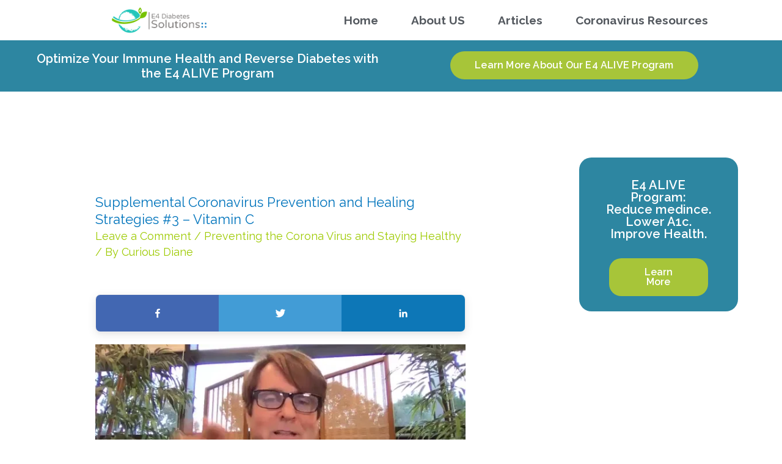

--- FILE ---
content_type: text/html; charset=UTF-8
request_url: https://e4.io/articles/preventing-and-healing-from-the-coronavirus/preventing-the-corona-virus-and-staying-healthy/supplemental-coronavirus-prevention-and-healing-strategies-3-vitamin-c/
body_size: 26005
content:
<!DOCTYPE html>
<html lang="en-US">
<head><style>img.lazy{min-height:1px}</style><link rel="preload" href="https://e4.io/wp-content/plugins/w3-total-cache/pub/js/lazyload.min.js" as="script">
<meta charset="UTF-8">
<meta name="viewport" content="width=device-width, initial-scale=1">
<link rel="profile" href="https://gmpg.org/xfn/11">

<title>Supplemental Coronavirus Prevention and Healing Strategies #3 - Vitamin C - E4 Home - E4 Diabetes Solutions - E4 Life</title>
<meta name='robots' content='max-image-preview:large' />

<!-- Google Tag Manager for WordPress by gtm4wp.com -->
<script data-cfasync="false" data-pagespeed-no-defer type="text/javascript">//<![CDATA[
	var gtm4wp_datalayer_name = "dataLayer";
	var dataLayer = dataLayer || [];
//]]>
</script>
<!-- End Google Tag Manager for WordPress by gtm4wp.com -->
<!-- Social Warfare v3.6.1 https://warfareplugins.com --><meta property="og:description" content="Video series - What should you do to lower your current risk of getting infected right now? We help you create an action plan to overcome the virus."><meta property="og:title" content="Diabetes? Prevention - Healing Strategies #10 - Coronavirus"><meta property="article_author" content="Curious Diane"><meta property="article_publisher" content="https://www.facebook.com/E4DiabetesSolutions"><meta name='image' property='og:image' content='https://e4.io/wp-content/uploads/Supplemental-Coronavirus-Vitamin-C.jpg'><meta property="fb:app_id" content="529576650555031"><meta property="og:type" content="article"><meta property="og:url" content="https://e4.io/articles/preventing-and-healing-from-the-coronavirus/preventing-the-corona-virus-and-staying-healthy/supplemental-coronavirus-prevention-and-healing-strategies-3-vitamin-c/"><meta property="og:site_name" content="E4 Home - E4 Diabetes Solutions - E4 Life"><meta property="article:published_time" content="2020-03-24T05:24:44-05:00"><meta property="article:modified_time" content="2020-04-08T16:42:04-05:00"><meta property="og:updated_time" content="2020-04-08T16:42:04-05:00"><meta name="twitter:title" content="Diabetes? Prevention - Healing Strategies #10 - Coronavirus"><meta name="twitter:description" content="Video series - What should you do to lower your current risk of getting infected right now? We help you create an action plan to overcome the virus."><meta name="twitter:image" content="https://e4.io/wp-content/uploads/Supplemental-Coronavirus-Vitamin-C.jpg"><meta name="twitter:site" content="@E4Diabetes"><meta name="twitter:creator" content="@E4Diabetes"><meta name="twitter:card" content="summary_large_image"><style>@font-face {font-family: "sw-icon-font";src:url("https://e4.io/wp-content/plugins/social-warfare/assets/fonts/sw-icon-font.eot?ver=3.6.1");src:url("https://e4.io/wp-content/plugins/social-warfare/assets/fonts/sw-icon-font.eot?ver=3.6.1#iefix") format("embedded-opentype"),url("https://e4.io/wp-content/plugins/social-warfare/assets/fonts/sw-icon-font.woff?ver=3.6.1") format("woff"),
	url("https://e4.io/wp-content/plugins/social-warfare/assets/fonts/sw-icon-font.ttf?ver=3.6.1") format("truetype"),url("https://e4.io/wp-content/plugins/social-warfare/assets/fonts/sw-icon-font.svg?ver=3.6.1#1445203416") format("svg");font-weight: normal;font-style: normal;}</style>
<!-- Social Warfare v3.6.1 https://warfareplugins.com -->


<!-- This site is optimized with the Yoast SEO plugin v13.2 - https://yoast.com/wordpress/plugins/seo/ -->
<meta name="description" content="Is the use of vitamin C controversial? Why is vitamin C powerfully beneficial to the immune system? What is the recommended dose? In this video series we explain supplemental strategies and an action plan to deal with the coronavirus for people with diabetes or other high risk conditions."/>
<meta name="robots" content="max-snippet:-1, max-image-preview:large, max-video-preview:-1"/>
<link rel="canonical" href="https://e4.io/articles/preventing-and-healing-from-the-coronavirus/preventing-the-corona-virus-and-staying-healthy/supplemental-coronavirus-prevention-and-healing-strategies-3-vitamin-c/" />
<meta name="twitter:card" content="summary_large_image" />
<meta name="twitter:description" content="Is the use of vitamin C controversial? Why is vitamin C powerfully beneficial to the immune system? What is the recommended dose? In this video series we explain supplemental strategies and an action plan to deal with the coronavirus for people with diabetes or other high risk conditions." />
<meta name="twitter:title" content="Supplemental Coronavirus Prevention and Healing Strategies #3 - Vitamin C - E4 Home - E4 Diabetes Solutions - E4 Life" />
<meta name="twitter:image" content="https://e4.io/wp-content/uploads/Supplemental-Coronavirus-Vitamin-C.jpg" />
<script type='application/ld+json' class='yoast-schema-graph yoast-schema-graph--main'>{"@context":"https://schema.org","@graph":[{"@type":"WebSite","@id":"https://e4.io/#website","url":"https://e4.io/","name":"E4 Home - E4 Diabetes Solutions - E4 Life","inLanguage":"en-US","potentialAction":{"@type":"SearchAction","target":"https://e4.io/?s={search_term_string}","query-input":"required name=search_term_string"}},{"@type":"ImageObject","@id":"https://e4.io/articles/preventing-and-healing-from-the-coronavirus/preventing-the-corona-virus-and-staying-healthy/supplemental-coronavirus-prevention-and-healing-strategies-3-vitamin-c/#primaryimage","inLanguage":"en-US","url":"https://e4.io/wp-content/uploads/Supplemental-Coronavirus-Vitamin-C.jpg","width":1200,"height":628},{"@type":"WebPage","@id":"https://e4.io/articles/preventing-and-healing-from-the-coronavirus/preventing-the-corona-virus-and-staying-healthy/supplemental-coronavirus-prevention-and-healing-strategies-3-vitamin-c/#webpage","url":"https://e4.io/articles/preventing-and-healing-from-the-coronavirus/preventing-the-corona-virus-and-staying-healthy/supplemental-coronavirus-prevention-and-healing-strategies-3-vitamin-c/","name":"Supplemental Coronavirus Prevention and Healing Strategies #3 - Vitamin C - E4 Home - E4 Diabetes Solutions - E4 Life","isPartOf":{"@id":"https://e4.io/#website"},"inLanguage":"en-US","primaryImageOfPage":{"@id":"https://e4.io/articles/preventing-and-healing-from-the-coronavirus/preventing-the-corona-virus-and-staying-healthy/supplemental-coronavirus-prevention-and-healing-strategies-3-vitamin-c/#primaryimage"},"datePublished":"2020-03-24T05:24:44+00:00","dateModified":"2020-04-08T21:42:04+00:00","author":{"@id":"https://e4.io/#/schema/person/aa1659adcf35fca5d3dcdb0c07b340f6"},"description":"Is the use of vitamin C controversial? Why is vitamin C powerfully beneficial to the immune system? What is the recommended dose? In this video series we explain supplemental strategies and an action plan to deal with the coronavirus for people with diabetes or other high risk conditions."},{"@type":["Person"],"@id":"https://e4.io/#/schema/person/aa1659adcf35fca5d3dcdb0c07b340f6","name":"Curious Diane","image":{"@type":"ImageObject","@id":"https://e4.io/#authorlogo","inLanguage":"en-US","url":"https://secure.gravatar.com/avatar/4a63e3596ea8c3c4beec0e4ee903d94e?s=96&d=mm&r=g","caption":"Curious Diane"},"sameAs":[]}]}</script>
<!-- / Yoast SEO plugin. -->

<link rel='dns-prefetch' href='//d2ieqaiwehnqqp.cloudfront.net' />
<link rel='dns-prefetch' href='//fonts.googleapis.com' />
<link rel='dns-prefetch' href='//s.w.org' />
<link rel="alternate" type="application/rss+xml" title="E4 Home - E4 Diabetes Solutions - E4 Life &raquo; Feed" href="https://e4.io/feed/" />
<link rel="alternate" type="application/rss+xml" title="E4 Home - E4 Diabetes Solutions - E4 Life &raquo; Comments Feed" href="https://e4.io/comments/feed/" />
<link rel="alternate" type="application/rss+xml" title="E4 Home - E4 Diabetes Solutions - E4 Life &raquo; Supplemental Coronavirus Prevention and Healing Strategies #3 &#8211; Vitamin C Comments Feed" href="https://e4.io/articles/preventing-and-healing-from-the-coronavirus/preventing-the-corona-virus-and-staying-healthy/supplemental-coronavirus-prevention-and-healing-strategies-3-vitamin-c/feed/" />
		<script type="92194d9ce7bb59c00ac0937c-text/javascript">
			window._wpemojiSettings = {"baseUrl":"https:\/\/s.w.org\/images\/core\/emoji\/13.0.1\/72x72\/","ext":".png","svgUrl":"https:\/\/s.w.org\/images\/core\/emoji\/13.0.1\/svg\/","svgExt":".svg","source":{"concatemoji":"https:\/\/e4.io\/wp-includes\/js\/wp-emoji-release.min.js?ver=1d4f2233aec1f937547cd92f97fc6e16"}};
			!function(e,a,t){var n,r,o,i=a.createElement("canvas"),p=i.getContext&&i.getContext("2d");function s(e,t){var a=String.fromCharCode;p.clearRect(0,0,i.width,i.height),p.fillText(a.apply(this,e),0,0);e=i.toDataURL();return p.clearRect(0,0,i.width,i.height),p.fillText(a.apply(this,t),0,0),e===i.toDataURL()}function c(e){var t=a.createElement("script");t.src=e,t.defer=t.type="text/javascript",a.getElementsByTagName("head")[0].appendChild(t)}for(o=Array("flag","emoji"),t.supports={everything:!0,everythingExceptFlag:!0},r=0;r<o.length;r++)t.supports[o[r]]=function(e){if(!p||!p.fillText)return!1;switch(p.textBaseline="top",p.font="600 32px Arial",e){case"flag":return s([127987,65039,8205,9895,65039],[127987,65039,8203,9895,65039])?!1:!s([55356,56826,55356,56819],[55356,56826,8203,55356,56819])&&!s([55356,57332,56128,56423,56128,56418,56128,56421,56128,56430,56128,56423,56128,56447],[55356,57332,8203,56128,56423,8203,56128,56418,8203,56128,56421,8203,56128,56430,8203,56128,56423,8203,56128,56447]);case"emoji":return!s([55357,56424,8205,55356,57212],[55357,56424,8203,55356,57212])}return!1}(o[r]),t.supports.everything=t.supports.everything&&t.supports[o[r]],"flag"!==o[r]&&(t.supports.everythingExceptFlag=t.supports.everythingExceptFlag&&t.supports[o[r]]);t.supports.everythingExceptFlag=t.supports.everythingExceptFlag&&!t.supports.flag,t.DOMReady=!1,t.readyCallback=function(){t.DOMReady=!0},t.supports.everything||(n=function(){t.readyCallback()},a.addEventListener?(a.addEventListener("DOMContentLoaded",n,!1),e.addEventListener("load",n,!1)):(e.attachEvent("onload",n),a.attachEvent("onreadystatechange",function(){"complete"===a.readyState&&t.readyCallback()})),(n=t.source||{}).concatemoji?c(n.concatemoji):n.wpemoji&&n.twemoji&&(c(n.twemoji),c(n.wpemoji)))}(window,document,window._wpemojiSettings);
		</script>
		<script type="92194d9ce7bb59c00ac0937c-text/javascript">function cpLoadCSS(e,t,n){"use strict";var i=window.document.createElement("link"),o=t||window.document.getElementsByTagName("script")[0];return i.rel="stylesheet",i.href=e,i.media="only x",o.parentNode.insertBefore(i,o),setTimeout(function(){i.media=n||"all"}),i}</script><style>.cp-popup-container .cpro-overlay,.cp-popup-container .cp-popup-wrapper{opacity:0;visibility:hidden;display:none}</style><style>
img.wp-smiley,
img.emoji {
	display: inline !important;
	border: none !important;
	box-shadow: none !important;
	height: 1em !important;
	width: 1em !important;
	margin: 0 .07em !important;
	vertical-align: -0.1em !important;
	background: none !important;
	padding: 0 !important;
}
</style>
	<link rel='stylesheet' id='bis-pf-re-site-css-min-css'  href='https://e4.io/wp-content/plugins/bis-mega-enterprise-platform/css/bis-pf-re-site.min.css?ver=1d4f2233aec1f937547cd92f97fc6e16' media='all' />
<link rel='stylesheet' id='bis-re-remodal-theme-css'  href='https://e4.io/wp-content/plugins/bis-mega-enterprise-platform/css/bis-re-remodal-theme.css?ver=1d4f2233aec1f937547cd92f97fc6e16' media='all' />
<link rel='stylesheet' id='social-warfare-block-css-css'  href='https://e4.io/wp-content/plugins/social-warfare/assets/js/post-editor/dist/blocks.style.build.css?ver=1d4f2233aec1f937547cd92f97fc6e16' media='all' />
<link rel='stylesheet' id='otw_grid_manager-css'  href='https://e4.io/wp-content/plugins/otw-sidebar-widget-manager/include/otw_components/otw_grid_manager/css/otw-grid.css?ver=1.1' media='all' />
<link rel='stylesheet' id='otw_shortocde-css'  href='https://e4.io/wp-content/plugins/otw-sidebar-widget-manager/include/otw_components/otw_shortcode/css/otw_shortcode.css?ver=1.1' media='all' />
<link rel='stylesheet' id='otw_sbm.css-css'  href='https://e4.io/wp-content/plugins/otw-sidebar-widget-manager/css/otw_sbm.css?ver=1d4f2233aec1f937547cd92f97fc6e16' media='all' />
<link rel='stylesheet' id='astra-theme-css-css'  href='https://e4.io/wp-content/themes/astra/assets/css/minified/style.min.css?ver=2.3.3' media='all' />
<style id='astra-theme-css-inline-css'>
html{font-size:112.5%;}a,.page-title{color:#9dca00;}a:hover,a:focus{color:#1e73be;}body,button,input,select,textarea,.ast-button,.ast-custom-button{font-family:'Raleway',sans-serif;font-weight:400;font-size:18px;font-size:1rem;line-height:1.5;}blockquote{color:#003b56;}h1,.entry-content h1,.entry-content h1 a,h2,.entry-content h2,.entry-content h2 a,h3,.entry-content h3,.entry-content h3 a,h4,.entry-content h4,.entry-content h4 a,h5,.entry-content h5,.entry-content h5 a,h6,.entry-content h6,.entry-content h6 a,.site-title,.site-title a{font-family:'Raleway',sans-serif;font-weight:400;}.site-title{font-size:35px;font-size:1.9444444444444rem;}header .site-logo-img .custom-logo-link img{max-width:187px;}.astra-logo-svg{width:187px;}.ast-archive-description .ast-archive-title{font-size:40px;font-size:2.2222222222222rem;}.site-header .site-description{font-size:15px;font-size:0.83333333333333rem;}.entry-title{font-size:30px;font-size:1.6666666666667rem;}.comment-reply-title{font-size:29px;font-size:1.6111111111111rem;}.ast-comment-list #cancel-comment-reply-link{font-size:18px;font-size:1rem;}h1,.entry-content h1,.entry-content h1 a{font-size:23px;font-size:1.2777777777778rem;font-weight:400;font-family:'Raleway',sans-serif;}h2,.entry-content h2,.entry-content h2 a{font-size:22px;font-size:1.2222222222222rem;font-weight:400;font-family:'Raleway',sans-serif;}h3,.entry-content h3,.entry-content h3 a{font-size:22px;font-size:1.2222222222222rem;font-weight:600;font-family:'Raleway',sans-serif;}h4,.entry-content h4,.entry-content h4 a{font-size:20px;font-size:1.1111111111111rem;}h5,.entry-content h5,.entry-content h5 a{font-size:18px;font-size:1rem;}h6,.entry-content h6,.entry-content h6 a{font-size:15px;font-size:0.83333333333333rem;}.ast-single-post .entry-title,.page-title{font-size:22px;font-size:1.2222222222222rem;}#secondary,#secondary button,#secondary input,#secondary select,#secondary textarea{font-size:18px;font-size:1rem;}::selection{background-color:#a7c539;color:#000000;}body,h1,.entry-title a,.entry-content h1,.entry-content h1 a,h2,.entry-content h2,.entry-content h2 a,h3,.entry-content h3,.entry-content h3 a,h4,.entry-content h4,.entry-content h4 a,h5,.entry-content h5,.entry-content h5 a,h6,.entry-content h6,.entry-content h6 a{color:#2d86a1;}.tagcloud a:hover,.tagcloud a:focus,.tagcloud a.current-item{color:#000000;border-color:#9dca00;background-color:#9dca00;}.main-header-menu a,.ast-header-custom-item a{color:#2d86a1;}.main-header-menu li:hover > a,.main-header-menu li:hover > .ast-menu-toggle,.main-header-menu .ast-masthead-custom-menu-items a:hover,.main-header-menu li.focus > a,.main-header-menu li.focus > .ast-menu-toggle,.main-header-menu .current-menu-item > a,.main-header-menu .current-menu-ancestor > a,.main-header-menu .current_page_item > a,.main-header-menu .current-menu-item > .ast-menu-toggle,.main-header-menu .current-menu-ancestor > .ast-menu-toggle,.main-header-menu .current_page_item > .ast-menu-toggle{color:#9dca00;}input:focus,input[type="text"]:focus,input[type="email"]:focus,input[type="url"]:focus,input[type="password"]:focus,input[type="reset"]:focus,input[type="search"]:focus,textarea:focus{border-color:#9dca00;}input[type="radio"]:checked,input[type=reset],input[type="checkbox"]:checked,input[type="checkbox"]:hover:checked,input[type="checkbox"]:focus:checked,input[type=range]::-webkit-slider-thumb{border-color:#9dca00;background-color:#9dca00;box-shadow:none;}.site-footer a:hover + .post-count,.site-footer a:focus + .post-count{background:#9dca00;border-color:#9dca00;}.ast-small-footer{color:#f7f7f7;}.ast-small-footer > .ast-footer-overlay{background-color:rgba(25,26,31,0);}.footer-adv .footer-adv-overlay{border-top-style:solid;border-top-width:270px;border-top-color:#7a7a7a;}.ast-comment-meta{line-height:1.666666667;font-size:15px;font-size:0.83333333333333rem;}.single .nav-links .nav-previous,.single .nav-links .nav-next,.single .ast-author-details .author-title,.ast-comment-meta{color:#9dca00;}.entry-meta,.entry-meta *{line-height:1.45;color:#9dca00;}.entry-meta a:hover,.entry-meta a:hover *,.entry-meta a:focus,.entry-meta a:focus *{color:#1e73be;}.ast-404-layout-1 .ast-404-text{font-size:200px;font-size:11.111111111111rem;}.widget-title{font-size:25px;font-size:1.3888888888889rem;color:#2d86a1;}#cat option,.secondary .calendar_wrap thead a,.secondary .calendar_wrap thead a:visited{color:#9dca00;}.secondary .calendar_wrap #today,.ast-progress-val span{background:#9dca00;}.secondary a:hover + .post-count,.secondary a:focus + .post-count{background:#9dca00;border-color:#9dca00;}.calendar_wrap #today > a{color:#000000;}.ast-pagination a,.page-links .page-link,.single .post-navigation a{color:#9dca00;}.ast-pagination a:hover,.ast-pagination a:focus,.ast-pagination > span:hover:not(.dots),.ast-pagination > span.current,.page-links > .page-link,.page-links .page-link:hover,.post-navigation a:hover{color:#1e73be;}.ast-header-break-point .ast-mobile-menu-buttons-minimal.menu-toggle{background:transparent;color:#71b230;}.ast-header-break-point .ast-mobile-menu-buttons-outline.menu-toggle{background:transparent;border:1px solid #71b230;color:#71b230;}.ast-header-break-point .ast-mobile-menu-buttons-fill.menu-toggle{background:#71b230;color:#ffffff;}.elementor-button-wrapper .elementor-button{border-style:solid;border-top-width:0;border-right-width:0;border-left-width:0;border-bottom-width:0;}body .elementor-button.elementor-size-sm,body .elementor-button.elementor-size-xs,body .elementor-button.elementor-size-md,body .elementor-button.elementor-size-lg,body .elementor-button.elementor-size-xl,body .elementor-button{border-radius:5px;padding-top:16px;padding-right:40px;padding-bottom:16px;padding-left:40px;}.elementor-button-wrapper .elementor-button{border-color:#71b230;background-color:#71b230;}.elementor-button-wrapper .elementor-button:hover,.elementor-button-wrapper .elementor-button:focus{color:#ffffff;background-color:#9ec436;border-color:#9ec436;}.wp-block-button .wp-block-button__link,.elementor-button-wrapper .elementor-button,.elementor-button-wrapper .elementor-button:visited{color:#ffffff;}.elementor-button-wrapper .elementor-button{font-family:'PT Sans',sans-serif;font-weight:400;line-height:1;text-transform:capitalize;}body .elementor-button.elementor-size-sm,body .elementor-button.elementor-size-xs,body .elementor-button.elementor-size-md,body .elementor-button.elementor-size-lg,body .elementor-button.elementor-size-xl,body .elementor-button{font-size:15px;font-size:0.83333333333333rem;}.wp-block-button .wp-block-button__link{font-size:15px;font-size:0.83333333333333rem;border-radius:5px;padding-top:16px;padding-right:40px;padding-bottom:16px;padding-left:40px;}.wp-block-button .wp-block-button__link:hover,.wp-block-button .wp-block-button__link:focus{color:#ffffff;background-color:#9ec436;border-color:#9ec436;}.menu-toggle,button,.ast-button,.ast-custom-button,.button,input#submit,input[type="button"],input[type="submit"],input[type="reset"]{border-style:solid;border-top-width:0;border-right-width:0;border-left-width:0;border-bottom-width:0;color:#ffffff;border-color:#71b230;background-color:#71b230;border-radius:5px;padding-top:16px;padding-right:40px;padding-bottom:16px;padding-left:40px;font-family:'PT Sans',sans-serif;font-weight:400;font-size:15px;font-size:0.83333333333333rem;line-height:1;text-transform:capitalize;}button:focus,.menu-toggle:hover,button:hover,.ast-button:hover,.button:hover,input[type=reset]:hover,input[type=reset]:focus,input#submit:hover,input#submit:focus,input[type="button"]:hover,input[type="button"]:focus,input[type="submit"]:hover,input[type="submit"]:focus{color:#ffffff;background-color:#9ec436;border-color:#9ec436;}.main-header-bar .button-custom-menu-item .ast-custom-button-link .ast-custom-button{border-style:solid;border-top-width:0px;border-right-width:0px;border-left-width:0px;border-bottom-width:0px;}.ast-theme-transparent-header .main-header-bar .button-custom-menu-item .ast-custom-button-link .ast-custom-button{border-style:solid;}@media (min-width:769px){.ast-small-footer .ast-container{max-width:100%;padding-left:35px;padding-right:35px;}}@media (min-width:545px){.ast-page-builder-template .comments-area,.single.ast-page-builder-template .entry-header,.single.ast-page-builder-template .post-navigation{max-width:1248px;margin-left:auto;margin-right:auto;}}body,.ast-separate-container{background-color:#f9f9f9;}@media (max-width:768px){.ast-archive-description .ast-archive-title{font-size:40px;}.entry-title{font-size:30px;}h1,.entry-content h1,.entry-content h1 a{font-size:40px;}h2,.entry-content h2,.entry-content h2 a{font-size:30px;}h3,.entry-content h3,.entry-content h3 a{font-size:25px;}h4,.entry-content h4,.entry-content h4 a{font-size:20px;font-size:1.1111111111111rem;}h5,.entry-content h5,.entry-content h5 a{font-size:18px;font-size:1rem;}h6,.entry-content h6,.entry-content h6 a{font-size:16px;font-size:0.88888888888889rem;}.ast-single-post .entry-title,.page-title{font-size:30px;}}@media (max-width:544px){.ast-archive-description .ast-archive-title{font-size:40px;}.entry-title{font-size:30px;}h1,.entry-content h1,.entry-content h1 a{font-size:22px;}h2,.entry-content h2,.entry-content h2 a{font-size:20px;}h3,.entry-content h3,.entry-content h3 a{font-size:25px;}h4,.entry-content h4,.entry-content h4 a{font-size:18px;font-size:1rem;}h5,.entry-content h5,.entry-content h5 a{font-size:18px;font-size:1rem;}h6,.entry-content h6,.entry-content h6 a{font-size:16px;font-size:0.88888888888889rem;}.ast-single-post .entry-title,.page-title{font-size:22px;}}@media (max-width:768px){html{font-size:102.6%;}}@media (max-width:544px){html{font-size:102.6%;}}@media (min-width:769px){.ast-container{max-width:1248px;}}@font-face {font-family: "Astra";src: url(https://e4.io/wp-content/themes/astra/assets/fonts/astra.woff) format("woff"),url(https://e4.io/wp-content/themes/astra/assets/fonts/astra.ttf) format("truetype"),url(https://e4.io/wp-content/themes/astra/assets/fonts/astra.svg#astra) format("svg");font-weight: normal;font-style: normal;font-display: fallback;}@media (max-width:921px) {.main-header-bar .main-header-bar-navigation{display:none;}}.ast-desktop .main-header-menu.submenu-with-border .sub-menu,.ast-desktop .main-header-menu.submenu-with-border .children,.ast-desktop .main-header-menu.submenu-with-border .astra-full-megamenu-wrapper{border-color:#eaeaea;}.ast-desktop .main-header-menu.submenu-with-border .sub-menu,.ast-desktop .main-header-menu.submenu-with-border .children{border-top-width:1px;border-right-width:1px;border-left-width:1px;border-bottom-width:1px;border-style:solid;}.ast-desktop .main-header-menu.submenu-with-border .sub-menu .sub-menu,.ast-desktop .main-header-menu.submenu-with-border .children .children{top:-1px;}.ast-desktop .main-header-menu.submenu-with-border .sub-menu a,.ast-desktop .main-header-menu.submenu-with-border .children a{border-bottom-width:1px;border-style:solid;border-color:#eaeaea;}@media (min-width:769px){.main-header-menu .sub-menu li.ast-left-align-sub-menu:hover > ul,.main-header-menu .sub-menu li.ast-left-align-sub-menu.focus > ul{margin-left:-2px;}}.ast-small-footer{border-top-style:solid;border-top-width:0px;border-top-color:#fff;}.ast-small-footer-wrap{text-align:center;}@media (max-width:920px){.ast-404-layout-1 .ast-404-text{font-size:100px;font-size:5.5555555555556rem;}}#masthead .ast-container,.ast-header-breadcrumb .ast-container{max-width:100%;padding-left:35px;padding-right:35px;}@media (max-width:921px){#masthead .ast-container,.ast-header-breadcrumb .ast-container{padding-left:20px;padding-right:20px;}}#masthead .ast-container,.ast-header-breadcrumb .ast-container{max-width:100%;padding-left:35px;padding-right:35px;}@media (max-width:921px){#masthead .ast-container,.ast-header-breadcrumb .ast-container{padding-left:20px;padding-right:20px;}}.ast-breadcrumbs .trail-browse,.ast-breadcrumbs .trail-items,.ast-breadcrumbs .trail-items li{display:inline-block;margin:0;padding:0;border:none;background:inherit;text-indent:0;}.ast-breadcrumbs .trail-browse{font-size:inherit;font-style:inherit;font-weight:inherit;color:inherit;}.ast-breadcrumbs .trail-items{list-style:none;}.trail-items li::after{padding:0 0.3em;content:"&#187;";}.trail-items li:last-of-type::after{display:none;}h1,.entry-content h1,h2,.entry-content h2,h3,.entry-content h3,h4,.entry-content h4,h5,.entry-content h5,h6,.entry-content h6{color:#0074bc;}.ast-header-break-point .site-header{border-bottom-width:0px;}@media (min-width:769px){.main-header-bar{border-bottom-width:0px;}}@media (min-width:769px){#primary{width:70%;}#secondary{width:30%;}}.ast-flex{-webkit-align-content:center;-ms-flex-line-pack:center;align-content:center;-webkit-box-align:center;-webkit-align-items:center;-moz-box-align:center;-ms-flex-align:center;align-items:center;}.main-header-bar{padding:1em 0;}.ast-site-identity{padding:0;}.header-main-layout-1 .ast-flex.main-header-container,.header-main-layout-3 .ast-flex.main-header-container{-webkit-align-content:center;-ms-flex-line-pack:center;align-content:center;-webkit-box-align:center;-webkit-align-items:center;-moz-box-align:center;-ms-flex-align:center;align-items:center;}.header-main-layout-1 .ast-flex.main-header-container,.header-main-layout-3 .ast-flex.main-header-container{-webkit-align-content:center;-ms-flex-line-pack:center;align-content:center;-webkit-box-align:center;-webkit-align-items:center;-moz-box-align:center;-ms-flex-align:center;align-items:center;}.ast-desktop .astra-menu-animation-slide-up>.menu-item>.astra-full-megamenu-wrapper,.ast-desktop .astra-menu-animation-slide-up>.menu-item>.sub-menu,.ast-desktop .astra-menu-animation-slide-up>.menu-item>.sub-menu .sub-menu{opacity:0;visibility:hidden;transform:translateY(.5em);transition:visibility .2s ease,transform .2s ease}.ast-desktop .astra-menu-animation-slide-up>.menu-item .menu-item.focus>.sub-menu,.ast-desktop .astra-menu-animation-slide-up>.menu-item .menu-item:hover>.sub-menu,.ast-desktop .astra-menu-animation-slide-up>.menu-item.focus>.astra-full-megamenu-wrapper,.ast-desktop .astra-menu-animation-slide-up>.menu-item.focus>.sub-menu,.ast-desktop .astra-menu-animation-slide-up>.menu-item:hover>.astra-full-megamenu-wrapper,.ast-desktop .astra-menu-animation-slide-up>.menu-item:hover>.sub-menu{opacity:1;visibility:visible;transform:translateY(0);transition:opacity .2s ease,visibility .2s ease,transform .2s ease}.ast-desktop .astra-menu-animation-slide-up>.full-width-mega.menu-item.focus>.astra-full-megamenu-wrapper,.ast-desktop .astra-menu-animation-slide-up>.full-width-mega.menu-item:hover>.astra-full-megamenu-wrapper{-js-display:flex;display:flex}.ast-desktop .astra-menu-animation-slide-down>.menu-item>.astra-full-megamenu-wrapper,.ast-desktop .astra-menu-animation-slide-down>.menu-item>.sub-menu,.ast-desktop .astra-menu-animation-slide-down>.menu-item>.sub-menu .sub-menu{opacity:0;visibility:hidden;transform:translateY(-.5em);transition:visibility .2s ease,transform .2s ease}.ast-desktop .astra-menu-animation-slide-down>.menu-item .menu-item.focus>.sub-menu,.ast-desktop .astra-menu-animation-slide-down>.menu-item .menu-item:hover>.sub-menu,.ast-desktop .astra-menu-animation-slide-down>.menu-item.focus>.astra-full-megamenu-wrapper,.ast-desktop .astra-menu-animation-slide-down>.menu-item.focus>.sub-menu,.ast-desktop .astra-menu-animation-slide-down>.menu-item:hover>.astra-full-megamenu-wrapper,.ast-desktop .astra-menu-animation-slide-down>.menu-item:hover>.sub-menu{opacity:1;visibility:visible;transform:translateY(0);transition:opacity .2s ease,visibility .2s ease,transform .2s ease}.ast-desktop .astra-menu-animation-slide-down>.full-width-mega.menu-item.focus>.astra-full-megamenu-wrapper,.ast-desktop .astra-menu-animation-slide-down>.full-width-mega.menu-item:hover>.astra-full-megamenu-wrapper{-js-display:flex;display:flex}.ast-desktop .astra-menu-animation-fade>.menu-item>.astra-full-megamenu-wrapper,.ast-desktop .astra-menu-animation-fade>.menu-item>.sub-menu,.ast-desktop .astra-menu-animation-fade>.menu-item>.sub-menu .sub-menu{opacity:0;visibility:hidden;transition:opacity ease-in-out .3s}.ast-desktop .astra-menu-animation-fade>.menu-item .menu-item.focus>.sub-menu,.ast-desktop .astra-menu-animation-fade>.menu-item .menu-item:hover>.sub-menu,.ast-desktop .astra-menu-animation-fade>.menu-item.focus>.astra-full-megamenu-wrapper,.ast-desktop .astra-menu-animation-fade>.menu-item.focus>.sub-menu,.ast-desktop .astra-menu-animation-fade>.menu-item:hover>.astra-full-megamenu-wrapper,.ast-desktop .astra-menu-animation-fade>.menu-item:hover>.sub-menu{opacity:1;visibility:visible;transition:opacity ease-in-out .3s}.ast-desktop .astra-menu-animation-fade>.full-width-mega.menu-item.focus>.astra-full-megamenu-wrapper,.ast-desktop .astra-menu-animation-fade>.full-width-mega.menu-item:hover>.astra-full-megamenu-wrapper{-js-display:flex;display:flex}
</style>
<link rel='stylesheet' id='astra-google-fonts-css'  href='//fonts.googleapis.com/css?family=Raleway%3A400%2C%7CPT+Sans%3A400&#038;display=fallback&#038;ver=2.3.3' media='all' />
<link rel='stylesheet' id='dashicons-css'  href='https://e4.io/wp-includes/css/dashicons.min.css?ver=1d4f2233aec1f937547cd92f97fc6e16' media='all' />
<script type="92194d9ce7bb59c00ac0937c-text/javascript">document.addEventListener('DOMContentLoaded', function(event) {  if( typeof cpLoadCSS !== 'undefined' ) { cpLoadCSS('https://e4.io/wp-content/plugins/convertpro/assets/modules/css/cp-popup.min.css?ver=1.7.0', 0, 'all'); } }); </script>
<link rel='stylesheet' id='hfe-style-css'  href='https://e4.io/wp-content/plugins/header-footer-elementor/assets/css/header-footer-elementor.css?ver=1.3.1' media='all' />
<link rel='stylesheet' id='elementor-icons-css'  href='https://e4.io/wp-content/plugins/elementor/assets/lib/eicons/css/elementor-icons.min.css?ver=5.6.2' media='all' />
<link rel='stylesheet' id='elementor-animations-css'  href='https://e4.io/wp-content/plugins/elementor/assets/lib/animations/animations.min.css?ver=2.9.6' media='all' />
<link rel='stylesheet' id='elementor-frontend-css'  href='https://e4.io/wp-content/plugins/elementor/assets/css/frontend.min.css?ver=2.9.6' media='all' />
<style id='elementor-frontend-inline-css'>
.elementor-section.elementor-section-boxed > .elementor-container{max-width:1200px;}.elementor-lightbox{background-color:rgba(255, 255, 255, 0);--lightbox-navigation-icons-size:0px;}
.elementor-kit-70{--e-global-color-primary:#6EC1E4;--e-global-color-secondary:#54595F;--e-global-color-text:#7A7A7A;--e-global-color-accent:#61CE70;--e-global-color-7bd3f5da:#4054B2;--e-global-color-3acd47ef:#23A455;--e-global-color-1094b949:#000;--e-global-color-644eb910:#FFF;--e-global-color-55db73f9:#A7C539;--e-global-color-7b8a7195:#009B85;--e-global-color-44b6a8fb:#2D86A1;--e-global-color-1934c7e2:#185263;--e-global-color-c40d05d:#0074BC;--e-global-color-7bba9667:#000000;--e-global-color-3b8fd23b:#4A92A7;--e-global-color-521cbeeb:RGBA(255, 255, 255, 0);--e-global-color-55824956:#FF6656;--e-global-typography-primary-font-family:"Roboto";--e-global-typography-primary-font-weight:600;--e-global-typography-secondary-font-family:"Roboto Slab";--e-global-typography-secondary-font-weight:400;--e-global-typography-text-font-family:"Roboto";--e-global-typography-text-font-weight:400;--e-global-typography-accent-font-family:"Roboto";--e-global-typography-accent-font-weight:500;background-color:#FFFFFF;}.elementor-section.elementor-section-boxed > .elementor-container{max-width:1200px;}{}h1.entry-title{display:var(--page-title-display);}.elementor-lightbox{background-color:rgba(255, 255, 255, 0);}@media(max-width:1024px){.elementor-section.elementor-section-boxed > .elementor-container{max-width:1024px;}}@media(max-width:767px){.elementor-section.elementor-section-boxed > .elementor-container{max-width:767px;}}
.elementor-2022 .elementor-element.elementor-element-65ceef27{text-align:center;}.elementor-2022 .elementor-element.elementor-element-65ceef27 .elementor-image img{width:42%;max-width:85%;}.elementor-2022 .elementor-element.elementor-element-65ceef27 > .elementor-widget-container{margin:0px 0px 0px 0px;}.elementor-2022 .elementor-element.elementor-element-61c46cc9 .elementor-menu-toggle{margin:0 auto;background-color:rgba(0,0,0,0);font-size:15px;border-width:0px;border-radius:0px;}.elementor-2022 .elementor-element.elementor-element-61c46cc9 .elementor-nav-menu .elementor-item{font-size:19px;font-weight:700;}.elementor-2022 .elementor-element.elementor-element-61c46cc9 .elementor-nav-menu--main .elementor-item{color:#54595F;padding-left:27px;padding-right:27px;padding-top:13px;padding-bottom:13px;}.elementor-2022 .elementor-element.elementor-element-61c46cc9 .elementor-nav-menu--main .elementor-item:hover,
					.elementor-2022 .elementor-element.elementor-element-61c46cc9 .elementor-nav-menu--main .elementor-item.elementor-item-active,
					.elementor-2022 .elementor-element.elementor-element-61c46cc9 .elementor-nav-menu--main .elementor-item.highlighted,
					.elementor-2022 .elementor-element.elementor-element-61c46cc9 .elementor-nav-menu--main .elementor-item:focus{color:#A7C539;}.elementor-2022 .elementor-element.elementor-element-61c46cc9 .elementor-nav-menu--dropdown a, .elementor-2022 .elementor-element.elementor-element-61c46cc9 .elementor-menu-toggle{color:#FFFFFF;}.elementor-2022 .elementor-element.elementor-element-61c46cc9 .elementor-nav-menu--dropdown{background-color:#6AC9C8;}.elementor-2022 .elementor-element.elementor-element-61c46cc9 .elementor-nav-menu--dropdown a:hover,
					.elementor-2022 .elementor-element.elementor-element-61c46cc9 .elementor-nav-menu--dropdown a.elementor-item-active,
					.elementor-2022 .elementor-element.elementor-element-61c46cc9 .elementor-nav-menu--dropdown a.highlighted{background-color:#2D86A1;}.elementor-2022 .elementor-element.elementor-element-61c46cc9 div.elementor-menu-toggle{color:#54595F;}.elementor-2022 .elementor-element.elementor-element-61c46cc9 > .elementor-widget-container{margin:0px 0px 0px 0px;border-style:dotted;border-width:0px 0px 0px 0px;border-color:#FFFFFF;}.elementor-2022 .elementor-element.elementor-element-76eafd4e:not(.elementor-motion-effects-element-type-background), .elementor-2022 .elementor-element.elementor-element-76eafd4e > .elementor-motion-effects-container > .elementor-motion-effects-layer{background-color:#2D86A1;}.elementor-2022 .elementor-element.elementor-element-76eafd4e:hover{background-color:#6EC1E4;}.elementor-2022 .elementor-element.elementor-element-76eafd4e > .elementor-background-overlay{opacity:0.5;transition:background 0.3s, border-radius 0.3s, opacity 0.3s;}.elementor-2022 .elementor-element.elementor-element-76eafd4e{transition:background 0.3s, border 0.3s, border-radius 0.3s, box-shadow 0.3s;padding:8px 8px 8px 8px;}.elementor-2022 .elementor-element.elementor-element-6b9751e > .elementor-element-populated{margin:0px 0px 0px 0px;padding:10px 10px 10px 10px;}.elementor-2022 .elementor-element.elementor-element-7476e647{text-align:center;}.elementor-2022 .elementor-element.elementor-element-7476e647 .elementor-heading-title{color:#FFFFFF;font-size:20px;font-weight:600;line-height:1.2em;}.elementor-2022 .elementor-element.elementor-element-7476e647 > .elementor-widget-container{margin:0% 0% 0% 0%;}.elementor-2022 .elementor-element.elementor-element-67f078df .elementor-button{font-family:"Raleway", Sans-serif;font-size:16px;font-weight:600;letter-spacing:0.2px;fill:#ffffff;color:#ffffff;background-color:#A7C539;border-radius:30px 30px 30px 30px;padding:15px 40px 15px 40px;}.elementor-2022 .elementor-element.elementor-element-67f078df .elementor-button:hover, .elementor-2022 .elementor-element.elementor-element-67f078df .elementor-button:focus{color:#FFFFFF;background-color:#A7C539;}.elementor-2022 .elementor-element.elementor-element-67f078df .elementor-button:hover svg, .elementor-2022 .elementor-element.elementor-element-67f078df .elementor-button:focus svg{fill:#FFFFFF;}.elementor-2022 .elementor-element.elementor-element-67f078df > .elementor-widget-container{padding:0px 0px 0px 0px;}@media(max-width:1024px){.elementor-2022 .elementor-element.elementor-element-65ceef27 > .elementor-widget-container{margin:30px 0px 30px 0px;}.elementor-2022 .elementor-element.elementor-element-7476e647 .elementor-heading-title{font-size:35px;}}@media(min-width:768px){.elementor-2022 .elementor-element.elementor-element-432ebf2{width:36.75%;}.elementor-2022 .elementor-element.elementor-element-07068f3{width:63.25%;}}@media(max-width:767px){.elementor-2022 .elementor-element.elementor-element-65ceef27 .elementor-image img{width:141px;}.elementor-2022 .elementor-element.elementor-element-65ceef27 > .elementor-widget-container{margin:0px 0px 0px 0px;}.elementor-2022 .elementor-element.elementor-element-61c46cc9 .elementor-nav-menu .elementor-item{font-size:1.6em;line-height:1.5em;letter-spacing:0.7px;}.elementor-2022 .elementor-element.elementor-element-61c46cc9 .elementor-nav-menu--main .elementor-item{padding-left:3px;padding-right:3px;}.elementor-2022 .elementor-element.elementor-element-61c46cc9 .elementor-nav-menu--dropdown .elementor-item, .elementor-2022 .elementor-element.elementor-element-61c46cc9 .elementor-nav-menu--dropdown  .elementor-sub-item{font-size:14px;}.elementor-2022 .elementor-element.elementor-element-61c46cc9 .elementor-nav-menu--dropdown{border-radius:20px 20px 20px 20px;}.elementor-2022 .elementor-element.elementor-element-61c46cc9 .elementor-nav-menu--dropdown li:first-child a{border-top-left-radius:20px;border-top-right-radius:20px;}.elementor-2022 .elementor-element.elementor-element-61c46cc9 .elementor-nav-menu--dropdown li:last-child a{border-bottom-right-radius:20px;border-bottom-left-radius:20px;}.elementor-2022 .elementor-element.elementor-element-61c46cc9 .elementor-nav-menu--dropdown a{padding-left:2px;padding-right:2px;padding-top:2px;padding-bottom:2px;}.elementor-2022 .elementor-element.elementor-element-61c46cc9 .elementor-nav-menu--main > .elementor-nav-menu > li > .elementor-nav-menu--dropdown, .elementor-2022 .elementor-element.elementor-element-61c46cc9 .elementor-nav-menu__container.elementor-nav-menu--dropdown{margin-top:-2px !important;}.elementor-2022 .elementor-element.elementor-element-61c46cc9 > .elementor-widget-container{margin:1px 1px 1px 1px;}.elementor-2022 .elementor-element.elementor-element-7476e647 .elementor-heading-title{font-size:18px;line-height:1.1em;}.elementor-2022 .elementor-element.elementor-element-67f078df .elementor-button{font-size:18px;}.elementor-2022 .elementor-element.elementor-element-67f078df > .elementor-widget-container{padding:0px 0px 0px 0px;}}
.elementor-800 .elementor-element.elementor-element-456fab6:not(.elementor-motion-effects-element-type-background), .elementor-800 .elementor-element.elementor-element-456fab6 > .elementor-motion-effects-container > .elementor-motion-effects-layer{background-color:#EBEBEB;}.elementor-800 .elementor-element.elementor-element-456fab6 > .elementor-background-overlay{opacity:0.89;transition:background 0.3s, border-radius 0.3s, opacity 0.3s;}.elementor-800 .elementor-element.elementor-element-456fab6{transition:background 0.3s, border 0.3s, border-radius 0.3s, box-shadow 0.3s;margin-top:0px;margin-bottom:-85px;padding:70px 0px 120px 0px;}.elementor-800 .elementor-element.elementor-element-456fab6 > .elementor-shape-top svg{width:calc(158% + 1.3px);height:33px;}.elementor-800 .elementor-element.elementor-element-8cc819c{text-align:center;color:#7A7A7A;font-size:20px;}.elementor-800 .elementor-element.elementor-element-f24295f{padding:0px 0px 0px 0px;}.elementor-800 .elementor-element.elementor-element-83e411e.elementor-position-right .elementor-image-box-img{margin-left:4px;}.elementor-800 .elementor-element.elementor-element-83e411e.elementor-position-left .elementor-image-box-img{margin-right:4px;}.elementor-800 .elementor-element.elementor-element-83e411e.elementor-position-top .elementor-image-box-img{margin-bottom:4px;}.elementor-800 .elementor-element.elementor-element-83e411e .elementor-image-box-wrapper .elementor-image-box-img{width:52%;}.elementor-800 .elementor-element.elementor-element-83e411e .elementor-image-box-img img{transition-duration:0.3s;}.elementor-800 .elementor-element.elementor-element-83e411e .elementor-image-box-title{margin-bottom:15px;color:#f7f7f7;}.elementor-800 .elementor-element.elementor-element-83e411e > .elementor-widget-container{margin:0px 0px 0px 0px;padding:5px 0px 0px 0px;}.elementor-800 .elementor-element.elementor-element-017f1e1{--grid-template-columns:repeat(0, auto);--icon-size:16px;--grid-column-gap:19px;--grid-row-gap:0px;}.elementor-800 .elementor-element.elementor-element-017f1e1 .elementor-widget-container{text-align:center;}.elementor-800 .elementor-element.elementor-element-017f1e1 .elementor-social-icon{background-color:#0074BC;}.elementor-800 .elementor-element.elementor-element-017f1e1 .elementor-social-icon i{color:#f4f4f4;}.elementor-800 .elementor-element.elementor-element-017f1e1 .elementor-social-icon svg{fill:#f4f4f4;}.elementor-800 .elementor-element.elementor-element-017f1e1 .elementor-social-icon:hover{background-color:rgba(0,0,0,0);}.elementor-800 .elementor-element.elementor-element-017f1e1 .elementor-social-icon:hover i{color:#9ccc3a;}.elementor-800 .elementor-element.elementor-element-017f1e1 .elementor-social-icon:hover svg{fill:#9ccc3a;}.elementor-800 .elementor-element.elementor-element-017f1e1 > .elementor-widget-container{margin:0px 100px 0px 100px;padding:0px 0px 0px 0px;}.elementor-800 .elementor-element.elementor-element-6a61293 .hfe-copyright-wrapper{text-align:center;}.elementor-800 .elementor-element.elementor-element-6a61293 .hfe-copyright-wrapper a, .elementor-800 .elementor-element.elementor-element-6a61293 .hfe-copyright-wrapper{color:#54595F;}.elementor-800 .elementor-element.elementor-element-6a61293 > .elementor-widget-container{margin:10px 10px 10px 10px;}@media(min-width:768px){.elementor-800 .elementor-element.elementor-element-4a6a888{width:100%;}}@media(max-width:1024px){.elementor-800 .elementor-element.elementor-element-456fab6{margin-top:0px;margin-bottom:-75px;padding:6px 30px 80px 30px;}}@media(max-width:767px){.elementor-800 .elementor-element.elementor-element-456fab6{margin-top:0px;margin-bottom:-90px;padding:0px 0px 110px 0px;}.elementor-800 .elementor-element.elementor-element-83e411e .elementor-image-box-img{margin-bottom:4px;}.elementor-800 .elementor-element.elementor-element-83e411e .elementor-image-box-wrapper .elementor-image-box-img{width:70%;}.elementor-800 .elementor-element.elementor-element-017f1e1{--icon-size:21px;}.elementor-800 .elementor-element.elementor-element-017f1e1 .elementor-social-icon{--icon-padding:0.9em;}.elementor-800 .elementor-element.elementor-element-017f1e1 > .elementor-widget-container{margin:10px 10px 10px 10px;padding:10px 10px 10px 10px;}}
.elementor-4001 .elementor-element.elementor-element-6816bca > .elementor-container{min-height:550px;}.elementor-4001 .elementor-element.elementor-element-6816bca > .elementor-container > .elementor-row > .elementor-column > .elementor-column-wrap > .elementor-widget-wrap{align-content:center;align-items:center;}.elementor-bc-flex-widget .elementor-4001 .elementor-element.elementor-element-387bac22.elementor-column .elementor-column-wrap{align-items:center;}.elementor-4001 .elementor-element.elementor-element-387bac22.elementor-column.elementor-element[data-element_type="column"] > .elementor-column-wrap.elementor-element-populated > .elementor-widget-wrap{align-content:center;align-items:center;}.elementor-4001 .elementor-element.elementor-element-387bac22:not(.elementor-motion-effects-element-type-background) > .elementor-column-wrap, .elementor-4001 .elementor-element.elementor-element-387bac22 > .elementor-column-wrap > .elementor-motion-effects-container > .elementor-motion-effects-layer{background-image:url("https://storage.googleapis.com/e4content1/web1/1-OPT.png");background-position:center center;background-repeat:no-repeat;background-size:72% auto;}.elementor-4001 .elementor-element.elementor-element-387bac22 > .elementor-element-populated >  .elementor-background-overlay{opacity:0.5;}.elementor-4001 .elementor-element.elementor-element-387bac22 > .elementor-element-populated{transition:background 0.3s, border 0.3s, border-radius 0.3s, box-shadow 0.3s;}.elementor-4001 .elementor-element.elementor-element-387bac22 > .elementor-element-populated > .elementor-background-overlay{transition:background 0.3s, border-radius 0.3s, opacity 0.3s;}.elementor-4001 .elementor-element.elementor-element-3e78534c .elementor-spacer-inner{height:50px;}.elementor-bc-flex-widget .elementor-4001 .elementor-element.elementor-element-f2c87d.elementor-column .elementor-column-wrap{align-items:center;}.elementor-4001 .elementor-element.elementor-element-f2c87d.elementor-column.elementor-element[data-element_type="column"] > .elementor-column-wrap.elementor-element-populated > .elementor-widget-wrap{align-content:center;align-items:center;}.elementor-4001 .elementor-element.elementor-element-f2c87d > .elementor-element-populated{padding:0px 50px 0px 50px;}.elementor-4001 .elementor-element.elementor-element-6adc723 .elementor-heading-title{color:#54595F;font-size:25px;font-weight:600;}.elementor-4001 .elementor-element.elementor-element-6adc723 > .elementor-widget-container{padding:50px 0px 0px 0px;}.elementor-4001 .elementor-element.elementor-element-14124aaf{color:#54595F;font-size:18px;}#elementor-popup-modal-4001 .dialog-message{width:785px;height:550px;align-items:flex-start;}#elementor-popup-modal-4001{justify-content:center;align-items:center;pointer-events:all;background-color:rgba(255,255,255,0.8);}#elementor-popup-modal-4001 .dialog-close-button{display:block;}#elementor-popup-modal-4001 .dialog-widget-content{animation-duration:1.2s;box-shadow:2px 8px 23px 3px rgba(0,0,0,0.2);}@media(max-width:1024px){.elementor-4001 .elementor-element.elementor-element-3e78534c .elementor-spacer-inner{height:10px;}#elementor-popup-modal-4001 .dialog-message{width:724px;}}@media(max-width:767px){.elementor-4001 .elementor-element.elementor-element-3e78534c .elementor-spacer-inner{height:304px;}.elementor-4001 .elementor-element.elementor-element-6adc723 .elementor-heading-title{font-size:22px;}.elementor-4001 .elementor-element.elementor-element-6adc723 > .elementor-widget-container{padding:20px 0px 0px 0px;}.elementor-4001 .elementor-element.elementor-element-14124aaf{font-size:17px;line-height:1.2em;}#elementor-popup-modal-4001 .dialog-message{height:679px;}}
.elementor-3166 .elementor-element.elementor-element-6d279b26:not(.elementor-motion-effects-element-type-background), .elementor-3166 .elementor-element.elementor-element-6d279b26 > .elementor-motion-effects-container > .elementor-motion-effects-layer{background-color:#009B85;}.elementor-3166 .elementor-element.elementor-element-6d279b26{transition:background 0.3s, border 0.3s, border-radius 0.3s, box-shadow 0.3s;margin-top:0px;margin-bottom:0px;padding:40px 40px 40px 40px;}.elementor-3166 .elementor-element.elementor-element-6d279b26 > .elementor-background-overlay{transition:background 0.3s, border-radius 0.3s, opacity 0.3s;}.elementor-3166 .elementor-element.elementor-element-76fef8e4{text-align:center;}.elementor-3166 .elementor-element.elementor-element-76fef8e4 .elementor-heading-title{color:#ffffff;font-size:50px;font-weight:300;text-transform:uppercase;}.elementor-3166 .elementor-element.elementor-element-217b8f9 .elementor-button .elementor-align-icon-right{margin-left:15px;}.elementor-3166 .elementor-element.elementor-element-217b8f9 .elementor-button .elementor-align-icon-left{margin-right:15px;}.elementor-3166 .elementor-element.elementor-element-217b8f9 .elementor-button{font-size:28px;font-weight:400;text-transform:uppercase;fill:#000000;color:#000000;background-color:#ffffff;border-style:solid;border-width:1px 1px 1px 1px;border-color:#ffffff;border-radius:90px 90px 90px 90px;}.elementor-3166 .elementor-element.elementor-element-217b8f9 .elementor-button:hover, .elementor-3166 .elementor-element.elementor-element-217b8f9 .elementor-button:focus{color:#ffffff;background-color:rgba(0,0,0,0);}.elementor-3166 .elementor-element.elementor-element-217b8f9 .elementor-button:hover svg, .elementor-3166 .elementor-element.elementor-element-217b8f9 .elementor-button:focus svg{fill:#ffffff;}.elementor-3166 .elementor-element.elementor-element-da70787 .elementor-button .elementor-align-icon-right{margin-left:15px;}.elementor-3166 .elementor-element.elementor-element-da70787 .elementor-button .elementor-align-icon-left{margin-right:15px;}.elementor-3166 .elementor-element.elementor-element-da70787 .elementor-button{font-size:28px;font-weight:400;text-transform:uppercase;fill:#000000;color:#000000;background-color:#ffffff;border-style:solid;border-width:1px 1px 1px 1px;border-color:#ffffff;border-radius:90px 90px 90px 90px;}.elementor-3166 .elementor-element.elementor-element-da70787 .elementor-button:hover, .elementor-3166 .elementor-element.elementor-element-da70787 .elementor-button:focus{color:#ffffff;background-color:rgba(0,0,0,0);}.elementor-3166 .elementor-element.elementor-element-da70787 .elementor-button:hover svg, .elementor-3166 .elementor-element.elementor-element-da70787 .elementor-button:focus svg{fill:#ffffff;}.elementor-3166 .elementor-element.elementor-element-23f38a2 .elementor-button .elementor-align-icon-right{margin-left:15px;}.elementor-3166 .elementor-element.elementor-element-23f38a2 .elementor-button .elementor-align-icon-left{margin-right:15px;}.elementor-3166 .elementor-element.elementor-element-23f38a2 .elementor-button{font-size:28px;font-weight:400;text-transform:uppercase;fill:#000000;color:#000000;background-color:#ffffff;border-style:solid;border-width:1px 1px 1px 1px;border-color:#ffffff;border-radius:90px 90px 90px 90px;}.elementor-3166 .elementor-element.elementor-element-23f38a2 .elementor-button:hover, .elementor-3166 .elementor-element.elementor-element-23f38a2 .elementor-button:focus{color:#ffffff;background-color:rgba(0,0,0,0);}.elementor-3166 .elementor-element.elementor-element-23f38a2 .elementor-button:hover svg, .elementor-3166 .elementor-element.elementor-element-23f38a2 .elementor-button:focus svg{fill:#ffffff;}#elementor-popup-modal-3166 .dialog-message{width:846px;height:948px;align-items:center;padding:20px 20px 20px 20px;}#elementor-popup-modal-3166{justify-content:center;align-items:center;pointer-events:all;background-color:rgba(255,255,255,0.55);}#elementor-popup-modal-3166 .dialog-close-button{display:block;top:17.2%;font-size:20px;}#elementor-popup-modal-3166 .dialog-widget-content{animation-duration:1s;background-color:rgba(255,255,255,0);}body:not(.rtl) #elementor-popup-modal-3166 .dialog-close-button{right:1.5%;}body.rtl #elementor-popup-modal-3166 .dialog-close-button{left:1.5%;}#elementor-popup-modal-3166 .dialog-close-button i{color:rgba(0,0,0,0.28);}#elementor-popup-modal-3166 .dialog-close-button:hover i{color:#ffffff;}@media(max-width:1024px){#elementor-popup-modal-3166 .dialog-close-button{top:2%;}body:not(.rtl) #elementor-popup-modal-3166 .dialog-close-button{right:89.5%;}body.rtl #elementor-popup-modal-3166 .dialog-close-button{left:89.5%;}#elementor-popup-modal-3166 .dialog-message{padding:0% 5% 0% 5%;}}@media(max-width:767px){#elementor-popup-modal-3166 .dialog-message{width:90vw;height:658px;padding:5% 5% 0% 5%;}#elementor-popup-modal-3166 .dialog-close-button{top:19%;}body:not(.rtl) #elementor-popup-modal-3166 .dialog-close-button{right:92%;}body.rtl #elementor-popup-modal-3166 .dialog-close-button{left:92%;}}
</style>
<link rel='stylesheet' id='elementor-pro-css'  href='https://e4.io/wp-content/plugins/elementor-pro/assets/css/frontend.min.css?ver=2.8.5' media='all' />
<link rel='stylesheet' id='hfe-widgets-style-css'  href='https://e4.io/wp-content/plugins/header-footer-elementor/inc/widgets-css/frontend.css?ver=1.3.1' media='all' />
<link rel='stylesheet' id='social_warfare-css'  href='https://e4.io/wp-content/plugins/social-warfare/assets/css/style.min.css?ver=3.6.1' media='all' />
<link rel='stylesheet' id='astra-addon-css-css'  href='https://e4.io/wp-content/uploads/astra-addon/astra-addon-645183822e0495-66116222.css?ver=2.3.3' media='all' />
<style id='astra-addon-css-inline-css'>
.ast-article-post .ast-date-meta .posted-on,.ast-article-post .ast-date-meta .posted-on *{background:#9dca00;color:#000000;}.ast-article-post .ast-date-meta .posted-on .date-month,.ast-article-post .ast-date-meta .posted-on .date-year{color:#000000;}.ast-load-more:hover{color:#000000;border-color:#9dca00;background-color:#9dca00;}.ast-loader > div{background-color:#9dca00;}#ast-fixed-header .main-header-bar .site-title a,#ast-fixed-header .main-header-bar .site-title a:focus,#ast-fixed-header .main-header-bar .site-title a:hover,#ast-fixed-header .main-header-bar .site-title a:visited,.main-header-bar.ast-sticky-active .site-title a,.main-header-bar.ast-sticky-active .site-title a:focus,.main-header-bar.ast-sticky-active .site-title a:hover,.main-header-bar.ast-sticky-active .site-title a:visited{color:#222;}#ast-fixed-header .main-header-bar .site-description,.main-header-bar.ast-sticky-active .site-description{color:#2d86a1;}#ast-fixed-header .main-header-menu > li.current-menu-item > a,#ast-fixed-header .main-header-menu >li.current-menu-ancestor > a,#ast-fixed-header .main-header-menu > li.current_page_item > a,.main-header-bar.ast-sticky-active .main-header-menu > li.current-menu-item > a,.main-header-bar.ast-sticky-active .main-header-menu >li.current-menu-ancestor > a,.main-header-bar.ast-sticky-active .main-header-menu > li.current_page_item > a{color:#9dca00;}#ast-fixed-header .main-header-menu,#ast-fixed-header .main-header-menu > li > a,#ast-fixed-header .ast-masthead-custom-menu-items,#ast-fixed-header .ast-masthead-custom-menu-items a,.main-header-bar.ast-sticky-active,.main-header-bar.ast-sticky-active .main-header-menu > li > a,.main-header-bar.ast-sticky-active .ast-masthead-custom-menu-items,.main-header-bar.ast-sticky-active .ast-masthead-custom-menu-items a{color:#2d86a1;}#ast-fixed-header .main-header-menu a:hover,#ast-fixed-header .main-header-menu li:hover > a,#ast-fixed-header .main-header-menu li.focus > a,.main-header-bar.ast-sticky-active .main-header-menu li:hover > a,.main-header-bar.ast-sticky-active .main-header-menu li.focus > a{color:#9dca00;}#ast-fixed-header .main-header-menu .ast-masthead-custom-menu-items a:hover,#ast-fixed-header .main-header-menu li:hover > .ast-menu-toggle,#ast-fixed-header .main-header-menu li.focus > .ast-menu-toggle,.main-header-bar.ast-sticky-active .main-header-menu li:hover > .ast-menu-toggle,.main-header-bar.ast-sticky-active .main-header-menu li.focus > .ast-menu-toggle{color:#9dca00;}#masthead .site-logo-img .astra-logo-svg,.ast-header-break-point #ast-fixed-header .site-logo-img .custom-logo-link img {max-width:187px;}#ast-fixed-header .ast-container{max-width:100%;padding-left:35px;padding-right:35px;}@media (max-width:921px){#ast-fixed-header .ast-container{padding-left:20px;padding-right:20px;}}.ast-primary-sticky-header-active .main-header-bar .button-custom-menu-item .ast-custom-button-link .ast-custom-button{border-style:solid;}.ast-sticky-main-shrink .ast-sticky-shrunk .main-header-bar{padding-top:0.5em;padding-bottom:0.5em;}.ast-sticky-main-shrink .ast-sticky-shrunk .main-header-bar .ast-site-identity{padding-top:0;padding-bottom:0;}.ast-primary-sticky-header-active .site-title a,.ast-primary-sticky-header-active .site-title a:focus,.ast-primary-sticky-header-active .site-title a:hover,.ast-primary-sticky-header-active .site-title a:visited{color:#222;}.ast-primary-sticky-header-active .site-header .site-description{color:#2d86a1;}.ast-transparent-header.ast-primary-sticky-header-active .main-header-bar-wrap .main-header-bar,.ast-primary-sticky-header-active .main-header-bar-wrap .main-header-bar,.ast-primary-sticky-header-active.ast-header-break-point .main-header-bar-wrap .main-header-bar{background:rgba(255,255,255,1);}
</style>
<link rel='stylesheet' id='astra-e4-child-theme-theme-css-css'  href='https://e4.io/wp-content/themes/astra-child-e41/style.css?ver=1.0' media='all' />
<link rel='stylesheet' id='google-fonts-1-css'  href='https://fonts.googleapis.com/css?family=Roboto%3A100%2C100italic%2C200%2C200italic%2C300%2C300italic%2C400%2C400italic%2C500%2C500italic%2C600%2C600italic%2C700%2C700italic%2C800%2C800italic%2C900%2C900italic%7CRoboto+Slab%3A100%2C100italic%2C200%2C200italic%2C300%2C300italic%2C400%2C400italic%2C500%2C500italic%2C600%2C600italic%2C700%2C700italic%2C800%2C800italic%2C900%2C900italic%7CRaleway%3A100%2C100italic%2C200%2C200italic%2C300%2C300italic%2C400%2C400italic%2C500%2C500italic%2C600%2C600italic%2C700%2C700italic%2C800%2C800italic%2C900%2C900italic&#038;ver=1d4f2233aec1f937547cd92f97fc6e16' media='all' />
<link rel='stylesheet' id='elementor-icons-shared-0-css'  href='https://e4.io/wp-content/plugins/elementor/assets/lib/font-awesome/css/fontawesome.min.css?ver=5.12.0' media='all' />
<link rel='stylesheet' id='elementor-icons-fa-brands-css'  href='https://e4.io/wp-content/plugins/elementor/assets/lib/font-awesome/css/brands.min.css?ver=5.12.0' media='all' />
<script src='https://e4.io/wp-includes/js/jquery/jquery.min.js?ver=3.5.1' id='jquery-core-js' type="92194d9ce7bb59c00ac0937c-text/javascript"></script>
<script src='https://e4.io/wp-includes/js/jquery/jquery-migrate.min.js?ver=3.3.2' id='jquery-migrate-js' type="92194d9ce7bb59c00ac0937c-text/javascript"></script>
<script id='bis-ajax-request-js-extra' type="92194d9ce7bb59c00ac0937c-text/javascript">
var BISAjax = {"ajaxurl":"https:\/\/e4.io\/wp-admin\/admin-ajax.php","bis_rules_engine_nonce":"9e10975071","bis_nprg_color":"","bis_cached_site":"false"};
</script>
<script src='https://e4.io/wp-content/plugins/bis-mega-enterprise-platform/js/bis-pf-re-site.min.js?ver=1d4f2233aec1f937547cd92f97fc6e16' id='bis-ajax-request-js' type="92194d9ce7bb59c00ac0937c-text/javascript"></script>
<script src='https://e4.io/wp-content/plugins/bis-mega-enterprise-platform/js/bis-popup-site.js?ver=1d4f2233aec1f937547cd92f97fc6e16' id='bis-popup-site-js' type="92194d9ce7bb59c00ac0937c-text/javascript"></script>
<!--[if IE]>
<script src='https://e4.io/wp-content/themes/astra/assets/js/minified/flexibility.min.js?ver=2.3.3' id='astra-flexibility-js'></script>
<script id='astra-flexibility-js-after'>
flexibility(document.documentElement);
</script>
<![endif]-->
<script src='https://d2ieqaiwehnqqp.cloudfront.net/tbc891f15551a3123056d83273c3cc9cd.js?itvr=2.1.7&#038;ver=2.1.7' id='itracker360-js-js' type="92194d9ce7bb59c00ac0937c-text/javascript"></script>
<script src='https://e4.io/wp-content/plugins/otw-sidebar-widget-manager/js/jquery.sticky.js?ver=1d4f2233aec1f937547cd92f97fc6e16' id='otw_jquery_sticky.js-js' type="92194d9ce7bb59c00ac0937c-text/javascript"></script>
<script src='https://e4.io/wp-content/plugins/otw-sidebar-widget-manager/js/otw_sticky_sidebars.js?ver=1d4f2233aec1f937547cd92f97fc6e16' id='otw_sticky_sbm.js-js' type="92194d9ce7bb59c00ac0937c-text/javascript"></script>
<script src='https://e4.io/wp-content/plugins/duracelltomi-google-tag-manager/js/gtm4wp-form-move-tracker.js?ver=1.11.3' id='gtm4wp-form-move-tracker-js' type="92194d9ce7bb59c00ac0937c-text/javascript"></script>
<link rel="https://api.w.org/" href="https://e4.io/wp-json/" /><link rel="alternate" type="application/json" href="https://e4.io/wp-json/wp/v2/posts/2079" /><link rel="EditURI" type="application/rsd+xml" title="RSD" href="https://e4.io/xmlrpc.php?rsd" />
<link rel="wlwmanifest" type="application/wlwmanifest+xml" href="https://e4.io/wp-includes/wlwmanifest.xml" /> 

<link rel='shortlink' href='https://e4.io/?p=2079' />
<link rel="alternate" type="application/json+oembed" href="https://e4.io/wp-json/oembed/1.0/embed?url=https%3A%2F%2Fe4.io%2Farticles%2Fpreventing-and-healing-from-the-coronavirus%2Fpreventing-the-corona-virus-and-staying-healthy%2Fsupplemental-coronavirus-prevention-and-healing-strategies-3-vitamin-c%2F" />
<link rel="alternate" type="text/xml+oembed" href="https://e4.io/wp-json/oembed/1.0/embed?url=https%3A%2F%2Fe4.io%2Farticles%2Fpreventing-and-healing-from-the-coronavirus%2Fpreventing-the-corona-virus-and-staying-healthy%2Fsupplemental-coronavirus-prevention-and-healing-strategies-3-vitamin-c%2F&#038;format=xml" />
<script type="92194d9ce7bb59c00ac0937c-text/javascript">
(function(url){
	if(/(?:Chrome\/26\.0\.1410\.63 Safari\/537\.31|WordfenceTestMonBot)/.test(navigator.userAgent)){ return; }
	var addEvent = function(evt, handler) {
		if (window.addEventListener) {
			document.addEventListener(evt, handler, false);
		} else if (window.attachEvent) {
			document.attachEvent('on' + evt, handler);
		}
	};
	var removeEvent = function(evt, handler) {
		if (window.removeEventListener) {
			document.removeEventListener(evt, handler, false);
		} else if (window.detachEvent) {
			document.detachEvent('on' + evt, handler);
		}
	};
	var evts = 'contextmenu dblclick drag dragend dragenter dragleave dragover dragstart drop keydown keypress keyup mousedown mousemove mouseout mouseover mouseup mousewheel scroll'.split(' ');
	var logHuman = function() {
		if (window.wfLogHumanRan) { return; }
		window.wfLogHumanRan = true;
		var wfscr = document.createElement('script');
		wfscr.type = 'text/javascript';
		wfscr.async = true;
		wfscr.src = url + '&r=' + Math.random();
		(document.getElementsByTagName('head')[0]||document.getElementsByTagName('body')[0]).appendChild(wfscr);
		for (var i = 0; i < evts.length; i++) {
			removeEvent(evts[i], logHuman);
		}
	};
	for (var i = 0; i < evts.length; i++) {
		addEvent(evts[i], logHuman);
	}
})('//e4.io/?wordfence_lh=1&hid=BA711D4D29BE57F981CADFD08F35ACF6');
</script>
<!--BEGIN: TRACKING CODE MANAGER BY INTELLYWP.COM IN HEAD//-->
<!-- Google tag (gtag.js) -->
<script async src="https://www.googletagmanager.com/gtag/js?id=G-GKFYC0F146" type="92194d9ce7bb59c00ac0937c-text/javascript"></script>
<script type="92194d9ce7bb59c00ac0937c-text/javascript">
  window.dataLayer = window.dataLayer || [];
  function gtag(){dataLayer.push(arguments);}
  gtag('js', new Date());

  gtag('config', 'G-GKFYC0F146');
</script>


<!-- Facebook Pixel Code -->
<script type="92194d9ce7bb59c00ac0937c-text/javascript">
  !function(f,b,e,v,n,t,s)
  {if(f.fbq)return;n=f.fbq=function(){n.callMethod?
  n.callMethod.apply(n,arguments):n.queue.push(arguments)};
  if(!f._fbq)f._fbq=n;n.push=n;n.loaded=!0;n.version='2.0';
  n.queue=[];t=b.createElement(e);t.async=!0;
  t.src=v;s=b.getElementsByTagName(e)[0];
  s.parentNode.insertBefore(t,s)}(window, document,'script',
  'https://connect.facebook.net/en_US/fbevents.js');
  fbq('init', '462010165324079');//E4
  fbq('init', '467454948277204');//Jesus
  fbq('init', '1166132587455286');//Debi
  fbq('track', 'PageView');
</script>
<noscript>
  <img class="lazy" height="1" width="1" style="display:none" 
       src="data:image/svg+xml,%3Csvg%20xmlns='http://www.w3.org/2000/svg'%20viewBox='0%200%201%201'%3E%3C/svg%3E" data-src="https://www.facebook.com/tr?id=462010165324079&ev=PageView&noscript=1"/>
</noscript>
<noscript>
  <img class="lazy" height="1" width="1" style="display:none" 
       src="data:image/svg+xml,%3Csvg%20xmlns='http://www.w3.org/2000/svg'%20viewBox='0%200%201%201'%3E%3C/svg%3E" data-src="https://www.facebook.com/tr?id=467454948277204&ev=PageView&noscript=1"/>
</noscript>
<noscript>
    <img class="lazy" height="1" width="1" style="display:none" src="data:image/svg+xml,%3Csvg%20xmlns='http://www.w3.org/2000/svg'%20viewBox='0%200%201%201'%3E%3C/svg%3E" data-src="https://www.facebook.com/tr?id=1166132587455286&ev=PageView&noscript=1"
/></noscript>
<!-- End Facebook Pixel Code -->

<script type="92194d9ce7bb59c00ac0937c-text/javascript"> 
/**
 * Dynamic text content of element
 * used to modify title in challenge page
 * depends of elementor assigning of id
 * and elementor structure
 */
function renderE4Fields() {
    var e4_custom_field_name_prefix = 'e4cf';
    if (document.location.search.indexOf(e4_custom_field_name_prefix) >= 0) {
        var params = new URLSearchParams(document.location.search);
        params.forEach(function (value, key) {
            //console.log(value, key);
            if (key.indexOf(e4_custom_field_name_prefix) >= 0) {
                var elm = jQuery('#' + key);
                console.log('elm', elm);
                if (elm.find(".elementor-widget-container").length && elm.find(".elementor-widget-container").children().length){
                    var text_parsed = value.replace(/_/g,' ');
                    elm.find(".elementor-widget-container").children().text(text_parsed);
                }
            }
        });
    }

}
//jQuery(document).ready(function(params) {
    renderE4Fields();
//})
</script>
<!-- Facebook verification with Debi -->
<meta name="facebook-domain-verification" content="npmjx2l6jw439od0u5sii0zaj906g6" />
<script type="92194d9ce7bb59c00ac0937c-text/javascript">!function(e,t,n){function a(){var e=t.getElementsByTagName("script")[0],n=t.createElement("script");n.type="text/javascript",n.async=!0,n.src="https://beacon-v2.helpscout.net",e.parentNode.insertBefore(n,e)}if(e.Beacon=n=function(t,n,a){e.Beacon.readyQueue.push({method:t,options:n,data:a})},n.readyQueue=[],"complete"===t.readyState)return a();e.attachEvent?e.attachEvent("onload",a):e.addEventListener("load",a,!1)}(window,document,window.Beacon||function(){});</script>
<script type="92194d9ce7bb59c00ac0937c-text/javascript">window.Beacon('init', '337b1567-c7fa-4d3d-8052-12b1f2926979')</script>
<script type="92194d9ce7bb59c00ac0937c-text/javascript">
    function helpscoutBeaconChatShowUp(){
    	/*
    		this fuction show up if exist and if is not open
    		the chat popup of helpscout in order to 
    		automatically show chat to the visit
    	*/
    	//console.log("Helpscout Beacon trigger");
    	if (typeof(Beacon) == "function" && !Beacon('info').status.isOpened) {
    		Beacon("open");
    		Beacon("navigate", "/ask/chat/");
    		//console.log("Helpscout Beacon function");
    	}else{
    		//console.log("No Helpscout Beacon function");
    	}
    }
    var seconds = 15;
    setTimeout(helpscoutBeaconChatShowUp, seconds*1000);
</script>
<!--END: https://wordpress.org/plugins/tracking-code-manager IN HEAD//--><!-- breadcrumb Schema optimized by Schema Pro --><script type="application/ld+json">{"@context":"https:\/\/schema.org","@type":"BreadcrumbList","itemListElement":[{"@type":"ListItem","position":1,"item":{"@id":"https:\/\/e4.io\/","name":"Home"}},{"@type":"ListItem","position":2,"item":{"@id":"https:\/\/e4.io\/articles\/preventing-and-healing-from-the-coronavirus\/preventing-the-corona-virus-and-staying-healthy\/supplemental-coronavirus-prevention-and-healing-strategies-3-vitamin-c\/","name":"Supplemental Coronavirus Prevention and Healing Strategies #3 &#8211; Vitamin C"}}]}</script><!-- / breadcrumb Schema optimized by Schema Pro -->
<!-- Google Tag Manager for WordPress by gtm4wp.com -->
<script data-cfasync="false" data-pagespeed-no-defer type="text/javascript">//<![CDATA[
	var dataLayer_content = {"pageTitle":"Supplemental Coronavirus Prevention and Healing Strategies #3 - Vitamin C - E4 Home - E4 Diabetes Solutions - E4 Life","pagePostType":"post","pagePostType2":"single-post","pageCategory":["preventing-the-corona-virus-and-staying-healthy"],"pagePostAuthor":"Curious Diane","pagePostDate":"March 24, 2020","pagePostDateYear":"2020","pagePostDateMonth":"03","pagePostDateDay":"24","postCountOnPage":1,"postCountTotal":1,"postID":2079};
	dataLayer.push( dataLayer_content );//]]>
</script>
<script data-cfasync="false">//<![CDATA[
(function(w,d,s,l,i){w[l]=w[l]||[];w[l].push({'gtm.start':
new Date().getTime(),event:'gtm.js'});var f=d.getElementsByTagName(s)[0],
j=d.createElement(s),dl=l!='dataLayer'?'&l='+l:'';j.async=true;j.src=
'//www.googletagmanager.com/gtm.'+'js?id='+i+dl;f.parentNode.insertBefore(j,f);
})(window,document,'script','dataLayer','GTM-WNZFJXK');//]]>
</script>
<!-- End Google Tag Manager -->
<!-- End Google Tag Manager for WordPress by gtm4wp.com --><link rel="pingback" href="https://e4.io/xmlrpc.php">
<meta property="fb:app_id" content="162638723767682" /><style>.recentcomments a{display:inline !important;padding:0 !important;margin:0 !important;}</style><link rel="icon" href="https://e4.io/wp-content/uploads/cropped-Logo-E4-course-32x32.jpg" sizes="32x32" />
<link rel="icon" href="https://e4.io/wp-content/uploads/cropped-Logo-E4-course-192x192.jpg" sizes="192x192" />
<link rel="apple-touch-icon" href="https://e4.io/wp-content/uploads/cropped-Logo-E4-course-180x180.jpg" />
<meta name="msapplication-TileImage" content="https://e4.io/wp-content/uploads/cropped-Logo-E4-course-270x270.jpg" />
		<style id="wp-custom-css">
			/*
You can add your own CSS here.

Click the help icon above to learn more.
*/
		</style>
		</head>

<body itemtype='https://schema.org/Blog' itemscope='itemscope' class="post-template-default single single-post postid-2079 single-format-video wp-custom-logo wp-schema-pro-1.5.2 cp_aff_false ehf-header ehf-footer ehf-template-astra ehf-stylesheet-astra-child-e41 ast-desktop ast-separate-container ast-two-container ast-right-sidebar astra-2.3.3 ast-header-custom-item-inside ast-full-width-primary-header group-blog ast-blog-single-style-1 ast-single-post ast-mobile-inherit-site-logo ast-inherit-site-logo-transparent ast-sticky-main-shrink ast-inherit-site-logo-sticky ast-primary-sticky-enabled ast-normal-title-enabled elementor-default elementor-kit-70 astra-addon-2.3.3">

<div 
	class="hfeed site" id="page">
	<a class="skip-link screen-reader-text" href="#content">Skip to content</a>

	
			<header id="masthead" itemscope="itemscope" itemtype="https://schema.org/WPHeader">
			<p class="main-title bhf-hidden" itemprop="headline"><a href="https://e4.io" title="E4 Home &#8211; E4 Diabetes Solutions &#8211; E4 Life" rel="home">E4 Home &#8211; E4 Diabetes Solutions &#8211; E4 Life</a></p>
					<div data-elementor-type="wp-post" data-elementor-id="2022" class="elementor elementor-2022" data-elementor-settings="[]">
			<div class="elementor-inner">
				<div class="elementor-section-wrap">
							<section class="elementor-element elementor-element-d887ca9 elementor-section-boxed elementor-section-height-default elementor-section-height-default elementor-section elementor-top-section" data-id="d887ca9" data-element_type="section">
						<div class="elementor-container elementor-column-gap-default">
				<div class="elementor-row">
				<div class="elementor-element elementor-element-432ebf2 elementor-column elementor-col-50 elementor-top-column" data-id="432ebf2" data-element_type="column">
			<div class="elementor-column-wrap  elementor-element-populated">
					<div class="elementor-widget-wrap">
				<div class="elementor-element elementor-element-65ceef27 elementor-widget elementor-widget-theme-site-logo elementor-widget-image" data-id="65ceef27" data-element_type="widget" data-widget_type="theme-site-logo.default">
				<div class="elementor-widget-container">
					<div class="elementor-image">
											<a href="https://e4.io">
							<img width="375" height="110" src="data:image/svg+xml,%3Csvg%20xmlns='http://www.w3.org/2000/svg'%20viewBox='0%200%20375%20110'%3E%3C/svg%3E" data-src="https://e4.io/wp-content/uploads/cropped-Logo-E4-Diabetes-Solutions-1-1-187x55.png" class="attachment-full size-full lazy" alt="" loading="lazy" data-srcset="https://e4.io/wp-content/uploads/cropped-Logo-E4-Diabetes-Solutions-1-1.png 375w, https://e4.io/wp-content/uploads/cropped-Logo-E4-Diabetes-Solutions-1-1-300x88.png 300w, https://e4.io/wp-content/uploads/cropped-Logo-E4-Diabetes-Solutions-1-1-187x55.png 187w" data-sizes="(max-width: 375px) 100vw, 375px" />								</a>
											</div>
				</div>
				</div>
						</div>
			</div>
		</div>
				<div class="elementor-element elementor-element-07068f3 elementor-column elementor-col-50 elementor-top-column" data-id="07068f3" data-element_type="column">
			<div class="elementor-column-wrap  elementor-element-populated">
					<div class="elementor-widget-wrap">
				<div class="elementor-element elementor-element-61c46cc9 elementor-nav-menu__align-center elementor-nav-menu--dropdown-mobile elementor-nav-menu--indicator-chevron elementor-nav-menu__text-align-center elementor-nav-menu--toggle elementor-nav-menu--burger elementor-widget elementor-widget-nav-menu" data-id="61c46cc9" data-element_type="widget" data-settings="{&quot;layout&quot;:&quot;horizontal&quot;,&quot;toggle&quot;:&quot;burger&quot;}" data-widget_type="nav-menu.default">
				<div class="elementor-widget-container">
						<nav role="navigation" class="elementor-nav-menu--main elementor-nav-menu__container elementor-nav-menu--layout-horizontal e--pointer-none"><ul id="menu-1-61c46cc9" class="elementor-nav-menu"><li class="menu-item menu-item-type-post_type menu-item-object-page menu-item-home menu-item-1722"><a href="https://e4.io/" class="elementor-item">Home</a></li>
<li class="menu-item menu-item-type-post_type menu-item-object-page menu-item-1544"><a href="https://e4.io/about-us/" class="elementor-item">About US</a></li>
<li class="menu-item menu-item-type-post_type menu-item-object-page menu-item-1542"><a href="https://e4.io/articles/" class="elementor-item">Articles</a></li>
<li class="menu-item menu-item-type-post_type menu-item-object-page menu-item-2097"><a href="https://e4.io/e4-coronavirus-at-home-strategies-diabetes-prediabetes-elderly-high-risk/" class="elementor-item">Coronavirus Resources</a></li>
</ul></nav>
					<div class="elementor-menu-toggle" role="button" tabindex="0" aria-label="Menu Toggle" aria-expanded="false">
			<i class="eicon-menu-bar" aria-hidden="true"></i>
			<span class="elementor-screen-only">Menu</span>
		</div>
			<nav class="elementor-nav-menu--dropdown elementor-nav-menu__container" role="navigation" aria-hidden="true"><ul id="menu-2-61c46cc9" class="elementor-nav-menu"><li class="menu-item menu-item-type-post_type menu-item-object-page menu-item-home menu-item-1722"><a href="https://e4.io/" class="elementor-item">Home</a></li>
<li class="menu-item menu-item-type-post_type menu-item-object-page menu-item-1544"><a href="https://e4.io/about-us/" class="elementor-item">About US</a></li>
<li class="menu-item menu-item-type-post_type menu-item-object-page menu-item-1542"><a href="https://e4.io/articles/" class="elementor-item">Articles</a></li>
<li class="menu-item menu-item-type-post_type menu-item-object-page menu-item-2097"><a href="https://e4.io/e4-coronavirus-at-home-strategies-diabetes-prediabetes-elderly-high-risk/" class="elementor-item">Coronavirus Resources</a></li>
</ul></nav>
				</div>
				</div>
						</div>
			</div>
		</div>
						</div>
			</div>
		</section>
				<section class="elementor-element elementor-element-76eafd4e elementor-section-boxed elementor-section-height-default elementor-section-height-default elementor-section elementor-top-section" data-id="76eafd4e" data-element_type="section" data-settings="{&quot;background_background&quot;:&quot;classic&quot;}">
							<div class="elementor-background-overlay"></div>
							<div class="elementor-container elementor-column-gap-default">
				<div class="elementor-row">
				<div class="elementor-element elementor-element-6b9751e elementor-column elementor-col-50 elementor-top-column" data-id="6b9751e" data-element_type="column">
			<div class="elementor-column-wrap  elementor-element-populated">
					<div class="elementor-widget-wrap">
				<div class="elementor-element elementor-element-7476e647 elementor-widget elementor-widget-heading" data-id="7476e647" data-element_type="widget" data-widget_type="heading.default">
				<div class="elementor-widget-container">
			<h4 class="elementor-heading-title elementor-size-default">Optimize Your Immune Health and Reverse Diabetes with the E4 ALIVE Program</h4>		</div>
				</div>
						</div>
			</div>
		</div>
				<div class="elementor-element elementor-element-8f00447 elementor-column elementor-col-50 elementor-top-column" data-id="8f00447" data-element_type="column">
			<div class="elementor-column-wrap  elementor-element-populated">
					<div class="elementor-widget-wrap">
				<div class="elementor-element elementor-element-67f078df elementor-mobile-align-center elementor-align-center elementor-widget elementor-widget-button" data-id="67f078df" data-element_type="widget" data-widget_type="button.default">
				<div class="elementor-widget-container">
					<div class="elementor-button-wrapper">
			<a href="https://alive.e4.io/lp/e4-alive-simple-steps-program-information-e4-diabetes-solutions-21-01/" class="elementor-button-link elementor-button elementor-size-sm elementor-animation-grow" role="button">
						<span class="elementor-button-content-wrapper">
						<span class="elementor-button-text">Learn More About Our E4 ALIVE Program</span>
		</span>
					</a>
		</div>
				</div>
				</div>
						</div>
			</div>
		</div>
						</div>
			</div>
		</section>
						</div>
			</div>
		</div>
				</header>

	
	
	
	<div id="content" class="site-content">

		<div class="ast-container">

		

	<div id="primary" class="content-area primary">

		
					<main id="main" class="site-main">

				
					
					

<article 
	class="post-2079 post type-post status-publish format-video has-post-thumbnail hentry category-preventing-the-corona-virus-and-staying-healthy post_format-post-format-video ast-article-single" id="post-2079" itemtype="https://schema.org/CreativeWork" itemscope="itemscope">

	
	
<div class="ast-post-format-standard single-layout-1 ast-no-date-box">

	
	<header class="entry-header ast-no-thumbnail">

		
				<div class="ast-single-post-order">
			<h1 class="entry-title" itemprop="headline">Supplemental Coronavirus Prevention and Healing Strategies #3 &#8211; Vitamin C</h1><div class="entry-meta">			<span class="comments-link">
				<a href="https://e4.io/articles/preventing-and-healing-from-the-coronavirus/preventing-the-corona-virus-and-staying-healthy/supplemental-coronavirus-prevention-and-healing-strategies-3-vitamin-c/#respond">Leave a Comment</a>			</span>

			 / <span class="cat-links"><a href="https://e4.io/info/articles/preventing-and-healing-from-the-coronavirus/preventing-the-corona-virus-and-staying-healthy/" rel="category tag">Preventing the Corona Virus and Staying Healthy</a></span> / By <span class="posted-by vcard author" itemtype="https://schema.org/Person" itemscope="itemscope" itemprop="author">			<a title="View all posts by Curious Diane" 
				href="https://e4.io/author/curious-diane/" rel="author"
				class="url fn n" itemprop="url"				>
				<span
				class="author-name" itemprop="name"				>Curious Diane</span>
			</a>
		</span>

		</div>		</div>
		
		
	</header><!-- .entry-header -->

	
	<div class="entry-content clear" 
	itemprop="text"	>

		
		<div class="swp_social_panel swp_horizontal_panel swp_modern  swp_default_full_color swp_other_full_color swp_individual_full_color scale-100 scale-full_width" data-min-width="1100" data-float-color="#ffffff" data-float="left" data-float-mobile="bottom" data-transition="fade" ><div class="nc_tweetContainer swp_share_button swp_facebook" data-network="facebook"><a class="nc_tweet swp_share_link" rel="nofollow noreferrer noopener" target="_blank" href="https://www.facebook.com/share.php?u=https%3A%2F%2Fe4.io%2Farticles%2Fpreventing-and-healing-from-the-coronavirus%2Fpreventing-the-corona-virus-and-staying-healthy%2Fsupplemental-coronavirus-prevention-and-healing-strategies-3-vitamin-c%2F" data-link="https://www.facebook.com/share.php?u=https%3A%2F%2Fe4.io%2Farticles%2Fpreventing-and-healing-from-the-coronavirus%2Fpreventing-the-corona-virus-and-staying-healthy%2Fsupplemental-coronavirus-prevention-and-healing-strategies-3-vitamin-c%2F"><span class="swp_count swp_hide"><span class="iconFiller"><span class="spaceManWilly"><i class="sw swp_facebook_icon"></i><span class="swp_share">Share</span></span></span></span></a></div><div class="nc_tweetContainer swp_share_button swp_twitter" data-network="twitter"><a class="nc_tweet swp_share_link" rel="nofollow noreferrer noopener" target="_blank" href="https://twitter.com/intent/tweet?text=Diabetes%3F+Prediabetes%3F+High-risk%3F+Why+is+vitamin+C+powerfully+beneficial+to+the+immune+system%3F+We+help+you+create+an+action+plan+to+overcome+the+virus.+%23diabetes+%23coronavirus+%23e4diabetessolutions&url=https%3A%2F%2Fe4.io%2Farticles%2Fpreventing-and-healing-from-the-coronavirus%2Fpreventing-the-corona-virus-and-staying-healthy%2Fsupplemental-coronavirus-prevention-and-healing-strategies-3-vitamin-c%2F&via=E4Diabetes" data-link="https://twitter.com/intent/tweet?text=Diabetes%3F+Prediabetes%3F+High-risk%3F+Why+is+vitamin+C+powerfully+beneficial+to+the+immune+system%3F+We+help+you+create+an+action+plan+to+overcome+the+virus.+%23diabetes+%23coronavirus+%23e4diabetessolutions&url=https%3A%2F%2Fe4.io%2Farticles%2Fpreventing-and-healing-from-the-coronavirus%2Fpreventing-the-corona-virus-and-staying-healthy%2Fsupplemental-coronavirus-prevention-and-healing-strategies-3-vitamin-c%2F&via=E4Diabetes"><span class="swp_count swp_hide"><span class="iconFiller"><span class="spaceManWilly"><i class="sw swp_twitter_icon"></i><span class="swp_share">Tweet</span></span></span></span></a></div><div class="nc_tweetContainer swp_share_button swp_linkedin" data-network="linkedin"><a class="nc_tweet swp_share_link" rel="nofollow noreferrer noopener" target="_blank" href="https://www.linkedin.com/cws/share?url=https%3A%2F%2Fe4.io%2Farticles%2Fpreventing-and-healing-from-the-coronavirus%2Fpreventing-the-corona-virus-and-staying-healthy%2Fsupplemental-coronavirus-prevention-and-healing-strategies-3-vitamin-c%2F" data-link="https://www.linkedin.com/cws/share?url=https%3A%2F%2Fe4.io%2Farticles%2Fpreventing-and-healing-from-the-coronavirus%2Fpreventing-the-corona-virus-and-staying-healthy%2Fsupplemental-coronavirus-prevention-and-healing-strategies-3-vitamin-c%2F"><span class="swp_count swp_hide"><span class="iconFiller"><span class="spaceManWilly"><i class="sw swp_linkedin_icon"></i><span class="swp_share">Share</span></span></span></span></a></div></div><div class="ast-oembed-container"><iframe loading="lazy" src="https://player.vimeo.com/video/399292199?dnt=1&amp;app_id=122963" width="640" height="360" frameborder="0" allow="autoplay; fullscreen" allowfullscreen></iframe></div>
<h1><b>Coronavirus tips for diabetics &#8211; Prevention and Healing Strategies #3 &#8211; Vitamine C</b></h1>
<p>This article and video is part of our E4 Diabetes Solutions Coronavirus Health Tips and At-Home Strategies and Information for people over 65, with diabetes, prediabetes, metabolic challenges, or other underlying medical conditions.</p>
<p><b>Summary:</b></p>
<p>Is the use of vitamin C controversial? Why is vitamin C powerfully beneficial to the immune system? What is the recommended dose? In this video series we explain supplemental strategies and an action plan to deal with the coronavirus for people with diabetes or other high risk conditions.</p>
<p><b>Time Codes and Key Points:</b></p>
<ul>
<li>Vitamin C controversy [Minute 00:08]</li>
<li>How is Vitamin D supportive for your immune system?  [Minute 00:57]</li>
<li>Recommended vitamin C doses   [Minute 02:54]</li>
</ul>
<p>&nbsp;</p>
<span class="cp-load-after-post"></span>  <div class="swp_social_panel swp_horizontal_panel swp_modern  swp_default_full_color swp_other_full_color swp_individual_full_color scale-100 scale-full_width" data-min-width="1100" data-float-color="#ffffff" data-float="left" data-float-mobile="bottom" data-transition="fade" ><div class="nc_tweetContainer swp_share_button swp_facebook" data-network="facebook"><a class="nc_tweet swp_share_link" rel="nofollow noreferrer noopener" target="_blank" href="https://www.facebook.com/share.php?u=https%3A%2F%2Fe4.io%2Farticles%2Fpreventing-and-healing-from-the-coronavirus%2Fpreventing-the-corona-virus-and-staying-healthy%2Fsupplemental-coronavirus-prevention-and-healing-strategies-3-vitamin-c%2F" data-link="https://www.facebook.com/share.php?u=https%3A%2F%2Fe4.io%2Farticles%2Fpreventing-and-healing-from-the-coronavirus%2Fpreventing-the-corona-virus-and-staying-healthy%2Fsupplemental-coronavirus-prevention-and-healing-strategies-3-vitamin-c%2F"><span class="swp_count swp_hide"><span class="iconFiller"><span class="spaceManWilly"><i class="sw swp_facebook_icon"></i><span class="swp_share">Share</span></span></span></span></a></div><div class="nc_tweetContainer swp_share_button swp_twitter" data-network="twitter"><a class="nc_tweet swp_share_link" rel="nofollow noreferrer noopener" target="_blank" href="https://twitter.com/intent/tweet?text=Diabetes%3F+Prediabetes%3F+High-risk%3F+Why+is+vitamin+C+powerfully+beneficial+to+the+immune+system%3F+We+help+you+create+an+action+plan+to+overcome+the+virus.+%23diabetes+%23coronavirus+%23e4diabetessolutions&url=https%3A%2F%2Fe4.io%2Farticles%2Fpreventing-and-healing-from-the-coronavirus%2Fpreventing-the-corona-virus-and-staying-healthy%2Fsupplemental-coronavirus-prevention-and-healing-strategies-3-vitamin-c%2F&via=E4Diabetes" data-link="https://twitter.com/intent/tweet?text=Diabetes%3F+Prediabetes%3F+High-risk%3F+Why+is+vitamin+C+powerfully+beneficial+to+the+immune+system%3F+We+help+you+create+an+action+plan+to+overcome+the+virus.+%23diabetes+%23coronavirus+%23e4diabetessolutions&url=https%3A%2F%2Fe4.io%2Farticles%2Fpreventing-and-healing-from-the-coronavirus%2Fpreventing-the-corona-virus-and-staying-healthy%2Fsupplemental-coronavirus-prevention-and-healing-strategies-3-vitamin-c%2F&via=E4Diabetes"><span class="swp_count swp_hide"><span class="iconFiller"><span class="spaceManWilly"><i class="sw swp_twitter_icon"></i><span class="swp_share">Tweet</span></span></span></span></a></div><div class="nc_tweetContainer swp_share_button swp_linkedin" data-network="linkedin"><a class="nc_tweet swp_share_link" rel="nofollow noreferrer noopener" target="_blank" href="https://www.linkedin.com/cws/share?url=https%3A%2F%2Fe4.io%2Farticles%2Fpreventing-and-healing-from-the-coronavirus%2Fpreventing-the-corona-virus-and-staying-healthy%2Fsupplemental-coronavirus-prevention-and-healing-strategies-3-vitamin-c%2F" data-link="https://www.linkedin.com/cws/share?url=https%3A%2F%2Fe4.io%2Farticles%2Fpreventing-and-healing-from-the-coronavirus%2Fpreventing-the-corona-virus-and-staying-healthy%2Fsupplemental-coronavirus-prevention-and-healing-strategies-3-vitamin-c%2F"><span class="swp_count swp_hide"><span class="iconFiller"><span class="spaceManWilly"><i class="sw swp_linkedin_icon"></i><span class="swp_share">Share</span></span></span></span></a></div></div> 
		
		
			</div><!-- .entry-content .clear -->
</div>

	
</article><!-- #post-## -->


	<nav class="navigation post-navigation" role="navigation" aria-label="Posts">
		<h2 class="screen-reader-text">Post navigation</h2>
		<div class="nav-links"><div class="nav-previous"><a href="https://e4.io/articles/preventing-and-healing-from-the-coronavirus/preventing-the-corona-virus-and-staying-healthy/supplemental-coronavirus-prevention-and-healing-strategies-2-vitamin-d/" rel="prev"><span class="ast-left-arrow">&larr;</span> Previous Post</a></div><div class="nav-next"><a href="https://e4.io/articles/preventing-and-healing-from-the-coronavirus/preventing-the-corona-virus-and-staying-healthy/supplemental-coronavirus-prevention-and-healing-strategies-4-probiotics-and-prebiotics/" rel="next">Next Post <span class="ast-right-arrow">&rarr;</span></a></div></div>
	</nav>
<div id="comments" class="comments-area">

	
	
	
		<div id="respond" class="comment-respond">
		<h3 id="reply-title" class="comment-reply-title">Leave a Comment <small><a rel="nofollow" id="cancel-comment-reply-link" href="/articles/preventing-and-healing-from-the-coronavirus/preventing-the-corona-virus-and-staying-healthy/supplemental-coronavirus-prevention-and-healing-strategies-3-vitamin-c/#respond" style="display:none;">Cancel Reply</a></small></h3><p class="must-log-in">You must be <a href="https://e4.io/wp-login.php?redirect_to=https%3A%2F%2Fe4.io%2Farticles%2Fpreventing-and-healing-from-the-coronavirus%2Fpreventing-the-corona-virus-and-staying-healthy%2Fsupplemental-coronavirus-prevention-and-healing-strategies-3-vitamin-c%2F">logged in</a> to post a comment.</p>	</div><!-- #respond -->
	
	
</div><!-- #comments -->

					
					
				
			</main><!-- #main -->
			
		
	</div><!-- #primary -->


	<div class="widget-area secondary" id="secondary" role="complementary" itemtype="https://schema.org/WPSideBar" itemscope="itemscope">
	<div class="sidebar-main" >

		
		
			<aside id="elementor-library-3" class="widget widget_elementor-library"><style id="elementor-post-2011">.elementor-2011 .elementor-element.elementor-element-1e004222 > .elementor-container > .elementor-row > .elementor-column > .elementor-column-wrap > .elementor-widget-wrap{align-content:center;align-items:center;}.elementor-2011 .elementor-element.elementor-element-1e004222:not(.elementor-motion-effects-element-type-background), .elementor-2011 .elementor-element.elementor-element-1e004222 > .elementor-motion-effects-container > .elementor-motion-effects-layer{background-color:#2D86A1;}.elementor-2011 .elementor-element.elementor-element-1e004222 > .elementor-background-overlay{opacity:1;transition:background 0.3s, border-radius 0.3s, opacity 0.3s;}.elementor-2011 .elementor-element.elementor-element-1e004222, .elementor-2011 .elementor-element.elementor-element-1e004222 > .elementor-background-overlay{border-radius:20px 20px 20px 20px;}.elementor-2011 .elementor-element.elementor-element-1e004222{transition:background 0.3s, border 0.3s, border-radius 0.3s, box-shadow 0.3s;padding:25px 0px 15px 0px;}.elementor-2011 .elementor-element.elementor-element-49edf123 > .elementor-element-populated{padding:0% 15% 0% 15%;}.elementor-2011 .elementor-element.elementor-element-2cea275c{text-align:center;}.elementor-2011 .elementor-element.elementor-element-2cea275c .elementor-heading-title{color:#FFFFFF;font-size:20px;font-weight:600;}.elementor-2011 .elementor-element.elementor-element-2cea275c > .elementor-widget-container{padding:10px 0px 0px 0px;}.elementor-2011 .elementor-element.elementor-element-4b70abed .elementor-button .elementor-align-icon-right{margin-left:19px;}.elementor-2011 .elementor-element.elementor-element-4b70abed .elementor-button .elementor-align-icon-left{margin-right:19px;}.elementor-2011 .elementor-element.elementor-element-4b70abed .elementor-button{font-family:"Raleway", Sans-serif;font-size:16px;font-weight:600;fill:#ffffff;color:#ffffff;background-color:#A7C539;border-radius:20px 20px 20px 20px;padding:15px 45px 15px 45px;}.elementor-2011 .elementor-element.elementor-element-4b70abed .elementor-button:hover, .elementor-2011 .elementor-element.elementor-element-4b70abed .elementor-button:focus{color:#ffffff;background-color:#61CE70;}.elementor-2011 .elementor-element.elementor-element-4b70abed .elementor-button:hover svg, .elementor-2011 .elementor-element.elementor-element-4b70abed .elementor-button:focus svg{fill:#ffffff;}.elementor-2011 .elementor-element.elementor-element-4b70abed > .elementor-widget-container{padding:10px 10px 10px 10px;}@media(max-width:1024px){.elementor-2011 .elementor-element.elementor-element-1e004222{padding:100px 25px 100px 25px;}.elementor-2011 .elementor-element.elementor-element-49edf123 > .elementor-element-populated{padding:0px 0px 0px 0px;}}@media(max-width:767px){.elementor-2011 .elementor-element.elementor-element-1e004222{padding:50px 20px 50px 20px;}.elementor-2011 .elementor-element.elementor-element-2cea275c .elementor-heading-title{font-size:28px;}}</style>		<div data-elementor-type="page" data-elementor-id="2011" class="elementor elementor-2011" data-elementor-settings="[]">
			<div class="elementor-inner">
				<div class="elementor-section-wrap">
							<section class="elementor-element elementor-element-1e004222 elementor-section-content-middle elementor-section-boxed elementor-section-height-default elementor-section-height-default elementor-section elementor-top-section" data-id="1e004222" data-element_type="section" data-settings="{&quot;background_background&quot;:&quot;classic&quot;}">
							<div class="elementor-background-overlay"></div>
							<div class="elementor-container elementor-column-gap-no">
				<div class="elementor-row">
				<div class="elementor-element elementor-element-49edf123 elementor-column elementor-col-100 elementor-top-column" data-id="49edf123" data-element_type="column">
			<div class="elementor-column-wrap  elementor-element-populated">
					<div class="elementor-widget-wrap">
				<div class="elementor-element elementor-element-2cea275c elementor-widget elementor-widget-heading" data-id="2cea275c" data-element_type="widget" data-widget_type="heading.default">
				<div class="elementor-widget-container">
			<h6 class="elementor-heading-title elementor-size-default">E4 ALIVE Program:
<br>Reduce medince.
<br>Lower A1c.
<br>Improve Health.</h6>		</div>
				</div>
				<div class="elementor-element elementor-element-4b70abed elementor-align-center elementor-widget elementor-widget-button" data-id="4b70abed" data-element_type="widget" data-widget_type="button.default">
				<div class="elementor-widget-container">
					<div class="elementor-button-wrapper">
			<a href="https://alive.e4.io/lp/e4-alive-simple-steps-program-information-e4-diabetes-solutions-21-01/" class="elementor-button-link elementor-button elementor-size-sm elementor-animation-grow" role="button" id="Buttonjoin">
						<span class="elementor-button-content-wrapper">
						<span class="elementor-button-text">Learn More</span>
		</span>
					</a>
		</div>
				</div>
				</div>
						</div>
			</div>
		</div>
						</div>
			</div>
		</section>
						</div>
			</div>
		</div>
		</aside>
		
		
	</div><!-- .sidebar-main -->
</div><!-- #secondary -->


			
			</div> <!-- ast-container -->

		</div><!-- #content -->

		
		
				<footer itemtype="https://schema.org/WPFooter" itemscope="itemscope" id="colophon" role="contentinfo">
			<div class='footer-width-fixer'>		<div data-elementor-type="wp-post" data-elementor-id="800" class="elementor elementor-800" data-elementor-settings="[]">
			<div class="elementor-inner">
				<div class="elementor-section-wrap">
							<section class="elementor-element elementor-element-456fab6 elementor-section-boxed elementor-section-height-default elementor-section-height-default elementor-section elementor-top-section" data-id="456fab6" data-element_type="section" data-settings="{&quot;background_background&quot;:&quot;classic&quot;,&quot;shape_divider_top&quot;:&quot;triangle&quot;,&quot;shape_divider_top_negative&quot;:&quot;yes&quot;}">
							<div class="elementor-background-overlay"></div>
						<div class="elementor-shape elementor-shape-top" data-negative="true">
			<svg xmlns="http://www.w3.org/2000/svg" viewBox="0 0 1000 100" preserveAspectRatio="none">
	<path class="elementor-shape-fill" d="M500.2,94.7L0,0v100h1000V0L500.2,94.7z"/>
</svg>		</div>
					<div class="elementor-container elementor-column-gap-default">
				<div class="elementor-row">
				<div class="elementor-element elementor-element-d74db39 elementor-invisible elementor-column elementor-col-100 elementor-top-column" data-id="d74db39" data-element_type="column" data-settings="{&quot;animation&quot;:&quot;fadeIn&quot;}">
			<div class="elementor-column-wrap  elementor-element-populated">
					<div class="elementor-widget-wrap">
				<div class="elementor-element elementor-element-8cc819c elementor-widget elementor-widget-text-editor" data-id="8cc819c" data-element_type="widget" data-widget_type="text-editor.default">
				<div class="elementor-widget-container">
					<div class="elementor-text-editor elementor-clearfix"><div id="theme-page" class="page-master-holder" role="main"><div class="mk-main-wrapper-holder"><div class="theme-page-wrapper full-layout mk-grid vc_row-fluid no-padding"><div class="theme-content no-padding"><div class="vc_row wpb_row vc_row-fluid vc_custom_1516169140493 mk-fullwidth-false attched-false"><div class="vc_col-sm-8 wpb_column column_container "><div class="cq-accordion " data-displayfirst="on"> </div></div></div></div></div></div></div><div id="sub-footer"><div class="mk-grid"><div class="item-holder"><span class="mk-footer-copyright">E4 DIABETES SOLUTIONS | <strong><a href="https://alive.e4.io/terms-and-conditions/" target="_blank" rel="noopener">Terms of Service</a> | <a href="https://alive.e4.io/privacy_policy/" target="_blank" rel="noopener">Privacy Policy</a> | <a href="https://alive.e4.io/disclaimer/" target="_blank" rel="noopener">Medical Disclaimer</a> |</strong><br />There is no guarantee of specific results unless specified in a signed contract. Results can vary. All material provided on the E4 websites is provided for informational or educational purposes only. Copyright 2020, All Rights Reserved</span></div></div></div></div>
				</div>
				</div>
				<section class="elementor-element elementor-element-f24295f elementor-section-boxed elementor-section-height-default elementor-section-height-default elementor-section elementor-inner-section" data-id="f24295f" data-element_type="section">
						<div class="elementor-container elementor-column-gap-default">
				<div class="elementor-row">
				<div class="elementor-element elementor-element-4a6a888 elementor-column elementor-col-100 elementor-inner-column" data-id="4a6a888" data-element_type="column">
			<div class="elementor-column-wrap  elementor-element-populated">
					<div class="elementor-widget-wrap">
				<div class="elementor-element elementor-element-83e411e elementor-position-top elementor-vertical-align-top elementor-widget elementor-widget-image-box" data-id="83e411e" data-element_type="widget" data-widget_type="image-box.default">
				<div class="elementor-widget-container">
			<div class="elementor-image-box-wrapper"><figure class="elementor-image-box-img"><img width="381" height="121" src="data:image/svg+xml,%3Csvg%20xmlns='http://www.w3.org/2000/svg'%20viewBox='0%200%20381%20121'%3E%3C/svg%3E" data-src="https://e4.io/wp-content/uploads/Logo-E4-Diabetes-Solutions-1-e1584393446289.png" class="attachment-large size-large lazy" alt="" loading="lazy" data-srcset="https://e4.io/wp-content/uploads/Logo-E4-Diabetes-Solutions-1-e1584393446289.png 381w, https://e4.io/wp-content/uploads/Logo-E4-Diabetes-Solutions-1-e1584393446289-300x95.png 300w" data-sizes="(max-width: 381px) 100vw, 381px" /></figure></div>		</div>
				</div>
				<div class="elementor-element elementor-element-017f1e1 elementor-shape-square elementor-widget elementor-widget-social-icons" data-id="017f1e1" data-element_type="widget" data-widget_type="social-icons.default">
				<div class="elementor-widget-container">
					<div class="elementor-social-icons-wrapper">
							<a class="elementor-icon elementor-social-icon elementor-social-icon-facebook-f elementor-animation-grow elementor-repeater-item-4a09f7b" href="https://www.facebook.com/E4DiabetesSolutions/p" target="_blank">
					<span class="elementor-screen-only">Facebook-f</span>
					<i class="fab fa-facebook-f"></i>				</a>
							<a class="elementor-icon elementor-social-icon elementor-social-icon-twitter elementor-animation-grow elementor-repeater-item-79da393" href="https://twitter.com/e4diabetes" target="_blank">
					<span class="elementor-screen-only">Twitter</span>
					<i class="fab fa-twitter"></i>				</a>
							<a class="elementor-icon elementor-social-icon elementor-social-icon-youtube elementor-animation-grow elementor-repeater-item-cb14316" href="https://www.youtube.com/channel/UCERg4WqjPKtcbMryQVGsuog?view_as=public" target="_blank">
					<span class="elementor-screen-only">Youtube</span>
					<i class="fab fa-youtube"></i>				</a>
					</div>
				</div>
				</div>
						</div>
			</div>
		</div>
						</div>
			</div>
		</section>
						</div>
			</div>
		</div>
						</div>
			</div>
		</section>
				<section class="elementor-element elementor-element-4290a2c elementor-section-boxed elementor-section-height-default elementor-section-height-default elementor-section elementor-top-section" data-id="4290a2c" data-element_type="section">
						<div class="elementor-container elementor-column-gap-default">
				<div class="elementor-row">
				<div class="elementor-element elementor-element-b105914 elementor-column elementor-col-100 elementor-top-column" data-id="b105914" data-element_type="column">
			<div class="elementor-column-wrap  elementor-element-populated">
					<div class="elementor-widget-wrap">
				<div class="elementor-element elementor-element-6a61293 elementor-widget elementor-widget-copyright" data-id="6a61293" data-element_type="widget" data-widget_type="copyright.default">
				<div class="elementor-widget-container">
					<div class="hfe-copyright-wrapper">
							<span>Copyright © 2026 E4 Home - E4 Diabetes Solutions - E4 Life Diabetes Solutions</span>
					</div>
				</div>
				</div>
						</div>
			</div>
		</div>
						</div>
			</div>
		</section>
						</div>
			</div>
		</div>
		</div>		</footer>
	
		
	</div><!-- #page -->

	
	
<!--BEGIN: TRACKING CODE MANAGER BY INTELLYWP.COM IN FOOTER//-->
<script src="https://cdn.jsdelivr.net/npm/js-cookie@2/src/js.cookie.min.js" type="92194d9ce7bb59c00ac0937c-text/javascript"></script>
<script type="92194d9ce7bb59c00ac0937c-text/javascript"> 
function getParameterByName(name) {
    name = name.replace(/[\[]/, "\\[").replace(/[\]]/, "\\]");
    var regex = new RegExp("[\\?&]" + name + "=([^&#]*)"),
        results = regex.exec(location.search);
    return results === null ? "" : decodeURIComponent(results[1].replace(/\+/g, " "));
}
var e4_infid = getParameterByName('contactId');
var e4_source = getParameterByName('utm_source');
var e4_medium = getParameterByName('utm_medium');
var e4_campaign = getParameterByName('utm_campaign');
var e4_content = getParameterByName('utm_content');
var e4_term = getParameterByName('utm_term');

if(!(e4_infid == null || e4_infid == "")) { Cookies.set('e4_infid_latest', e4_infid, { expires: 365 } )} ;
if(!(e4_source == null || e4_source == "")) { Cookies.set('e4_utm_source_latest', e4_source, { expires: 365 })};
if(!(e4_medium == null || e4_medium == "")) { Cookies.set('e4_utm_medium_latest', e4_medium, { expires: 365 })};
if(!(e4_campaign == null || e4_campaign == "")) { Cookies.set('e4_utm_campaign_latest', e4_campaign, { expires: 365 })};
if(!(e4_content == null || e4_content == "")) { Cookies.set('e4_utm_content_latest', e4_content, { expires: 365 })};
if(!(e4_term == null || e4_term == "")) { Cookies.set('e4_utm_term_latest', e4_term, { expires: 365 })};


if(Cookies.get('e4_infid_first') == null || Cookies.get('e4_infid_first') == "") {
  Cookies.set('e4_infid_first', e4_infid, { expires: 365 } );
}
if(Cookies.get('e4_utm_source_first') == null || Cookies.get('e4_utm_source_first') == "") {
  Cookies.set('e4_utm_source_first', e4_source, { expires: 365 } );
}
if(Cookies.get('e4_utm_medium_first') == null || Cookies.get('e4_utm_medium_first') == "") {
  Cookies.set('e4_utm_medium_first', e4_medium, { expires: 365 } );
}
if(Cookies.get('e4_utm_campaign_first') == null || Cookies.get('e4_utm_campaign_first') == "") {
  Cookies.set('e4_utm_campaign_first', e4_campaign, { expires: 365 } );
}
if(Cookies.get('e4_utm_content_first') == null || Cookies.get('e4_utm_content_first') == "") {
  Cookies.set('e4_utm_content_first', e4_content, { expires: 365 } );
}
if(Cookies.get('e4_utm_term_first') == null || Cookies.get('e4_utm_term_first') == "") {
  Cookies.set('e4_utm_term_first', e4_term, { expires: 365 } );
}

</script>


<script type="92194d9ce7bb59c00ac0937c-text/javascript">
    window.addEventListener('load', (event)=>{
        console.log("load");

        top.postMessage(JSON.stringify({message: "hello World 2", page_height: window.document.body.scrollHeight}), 'https://solutions.e4.io');
        top.postMessage(JSON.stringify({message: "hello World 2", page_height: window.document.body.scrollHeight}), 'http://localhost:3000');
        
        window.addEventListener("message", (event) => {
            //console.log("e4.io message received:", event);

            if (event.origin !== "https://solutions.e4.io" && event.origin !== "http://localhost:3000")
                return;
            
          
            event.source.postMessage(JSON.stringify({message: "hello World", page_height: window.document.body.scrollHeight}), event.origin);
        }, false);
    })
    
</script>
<script type="92194d9ce7bb59c00ac0937c-text/javascript">
    (function(h,o,t,j,a,r){
        h.hj=h.hj||function(){(h.hj.q=h.hj.q||[]).push(arguments)};
        h._hjSettings={hjid:919021,hjsv:6};
        a=o.getElementsByTagName('head')[0];
        r=o.createElement('script');r.async=1;
        r.src=t+h._hjSettings.hjid+j+h._hjSettings.hjsv;
        a.appendChild(r);
    })(window,document,'https://static.hotjar.com/c/hotjar-','.js?sv=');
</script>
<script type="92194d9ce7bb59c00ac0937c-text/javascript">
!function(e,t,n,s,u,a){e.twq||(s=e.twq=function(){s.exe?s.exe.apply(s,arguments):s.queue.push(arguments);
},s.version='1.1',s.queue=[],u=t.createElement(n),u.async=!0,u.src='//static.ads-twitter.com/uwt.js',
a=t.getElementsByTagName(n)[0],a.parentNode.insertBefore(u,a))}(window,document,'script');
twq('init','nykvl');
twq('track','PageView');
</script>

<script type="92194d9ce7bb59c00ac0937c-text/javascript">
    window.heap=window.heap||[],heap.load=function(e,t){window.heap.appid=e,window.heap.config=t=t||{};var r=t.forceSSL||"https:"===document.location.protocol,a=document.createElement("script");a.type="text/javascript",a.async=!0,a.src=(r?"https:":"http:")+"//cdn.heapanalytics.com/js/heap-"+e+".js";var n=document.getElementsByTagName("script")[0];n.parentNode.insertBefore(a,n);for(var o=function(e){return function(){heap.push([e].concat(Array.prototype.slice.call(arguments,0)))}},p=["addEventProperties","addUserProperties","clearEventProperties","identify","resetIdentity","removeEventProperty","setEventProperties","track","unsetEventProperty"],c=0;c<p.length;c++)heap[p[c]]=o(p[c])};
      heap.load("4155200799");
</script>
<script type="92194d9ce7bb59c00ac0937c-text/javascript">
var clicky_site_ids = clicky_site_ids || [];
clicky_site_ids.push(101136501);
(function() {
  var s = document.createElement('script');
  s.type = 'text/javascript';
  s.async = true;
  s.src = '//static.getclicky.com/js';
  ( document.getElementsByTagName('head')[0] || document.getElementsByTagName('body')[0] ).appendChild( s );
})();
</script>
<noscript><p><img class="lazy" alt="Clicky" width="1" height="1" src="data:image/svg+xml,%3Csvg%20xmlns='http://www.w3.org/2000/svg'%20viewBox='0%200%201%201'%3E%3C/svg%3E" data-src="//in.getclicky.com/101136501ns.gif" /></p></noscript>


<script type="92194d9ce7bb59c00ac0937c-text/javascript" id="hs-script-loader" async defer src="//js.hs-scripts.com/4216409.js"></script>
<script type="92194d9ce7bb59c00ac0937c-text/javascript"> adroll_adv_id = "6K2N7SUUPRB6HM5DILFMPM"; adroll_pix_id = "KNOBN3ZN6VAMNPFKEMTKER"; (function () { var _onload = function(){ if (document.readyState && !/loaded|complete/.test(document.readyState)){setTimeout(_onload, 10);return} if (!window.__adroll_loaded){__adroll_loaded=true;setTimeout(_onload, 50);return} var scr = document.createElement("script"); var host = (("https:" == document.location.protocol) ? "https://s.adroll.com" : "http://a.adroll.com"); scr.setAttribute('async', 'true'); scr.type = "text/javascript"; scr.src = host + "/j/roundtrip.js"; ((document.getElementsByTagName('head') || [null])[0] || document.getElementsByTagName('script')[0].parentNode).appendChild(scr); }; if (window.addEventListener) {window.addEventListener('load', _onload, false);} else {window.attachEvent('onload', _onload)} }()); </script>
<script type="92194d9ce7bb59c00ac0937c-text/javascript" src="https://xs254.infusionsoft.app/app/webTracking/getTrackingCode"></script>
<!--END: https://wordpress.org/plugins/tracking-code-manager IN FOOTER//-->
<!-- Google Tag Manager (noscript) -->
<noscript><iframe src="https://www.googletagmanager.com/ns.html?id=GTM-WNZFJXK"
height="0" width="0" style="display:none;visibility:hidden"></iframe></noscript>
<!-- End Google Tag Manager (noscript) -->		<div data-elementor-type="popup" data-elementor-id="4001" class="elementor elementor-4001 elementor-location-popup" data-elementor-settings="{&quot;entrance_animation&quot;:&quot;zoomIn&quot;,&quot;entrance_animation_duration&quot;:{&quot;unit&quot;:&quot;px&quot;,&quot;size&quot;:1.2,&quot;sizes&quot;:[]},&quot;triggers&quot;:[],&quot;timing&quot;:[]}">
			<div class="elementor-inner">
				<div class="elementor-section-wrap">
							<section class="elementor-element elementor-element-6816bca elementor-section-height-min-height elementor-section-items-stretch elementor-section-content-middle elementor-section-boxed elementor-section-height-default elementor-section elementor-top-section" data-id="6816bca" data-element_type="section">
						<div class="elementor-container elementor-column-gap-default">
				<div class="elementor-row">
				<div class="elementor-element elementor-element-387bac22 elementor-invisible elementor-column elementor-col-50 elementor-top-column" data-id="387bac22" data-element_type="column" data-settings="{&quot;background_background&quot;:&quot;classic&quot;,&quot;animation&quot;:&quot;slideInLeft&quot;,&quot;animation_delay&quot;:200}">
			<div class="elementor-column-wrap  elementor-element-populated">
							<div class="elementor-background-overlay"></div>
					<div class="elementor-widget-wrap">
				<div class="elementor-element elementor-element-3e78534c elementor-widget elementor-widget-spacer" data-id="3e78534c" data-element_type="widget" data-widget_type="spacer.default">
				<div class="elementor-widget-container">
					<div class="elementor-spacer">
			<div class="elementor-spacer-inner"></div>
		</div>
				</div>
				</div>
						</div>
			</div>
		</div>
				<div class="elementor-element elementor-element-f2c87d elementor-column elementor-col-50 elementor-top-column" data-id="f2c87d" data-element_type="column">
			<div class="elementor-column-wrap  elementor-element-populated">
					<div class="elementor-widget-wrap">
				<div class="elementor-element elementor-element-6adc723 elementor-widget elementor-widget-heading" data-id="6adc723" data-element_type="widget" data-widget_type="heading.default">
				<div class="elementor-widget-container">
			<h2 class="elementor-heading-title elementor-size-default">Lab Testing</h2>		</div>
				</div>
				<div class="elementor-element elementor-element-14124aaf elementor-widget elementor-widget-text-editor" data-id="14124aaf" data-element_type="widget" data-widget_type="text-editor.default">
				<div class="elementor-widget-container">
					<div class="elementor-text-editor elementor-clearfix"><p>Find out what standard diabetes testing doesn’t tell you with our exclusive protocols. Performed nationally at Quest Diagnostics or LabCorp with over 5,000 local testing facilities. </p></div>
				</div>
				</div>
						</div>
			</div>
		</div>
						</div>
			</div>
		</section>
						</div>
			</div>
		</div>
				<div data-elementor-type="popup" data-elementor-id="3166" class="elementor elementor-3166 elementor-location-popup" data-elementor-settings="{&quot;entrance_animation&quot;:&quot;fadeIn&quot;,&quot;exit_animation&quot;:&quot;fadeIn&quot;,&quot;entrance_animation_duration&quot;:{&quot;unit&quot;:&quot;px&quot;,&quot;size&quot;:&quot;1&quot;,&quot;sizes&quot;:[]},&quot;triggers&quot;:[],&quot;timing&quot;:[]}">
			<div class="elementor-inner">
				<div class="elementor-section-wrap">
							<section class="elementor-element elementor-element-6d279b26 elementor-section-boxed elementor-section-height-default elementor-section-height-default elementor-section elementor-top-section" data-id="6d279b26" data-element_type="section" data-settings="{&quot;background_background&quot;:&quot;classic&quot;,&quot;shape_divider_top&quot;:&quot;arrow&quot;}">
					<div class="elementor-shape elementor-shape-top" data-negative="false">
			<svg xmlns="http://www.w3.org/2000/svg" viewBox="0 0 700 10" preserveAspectRatio="none">
	<path class="elementor-shape-fill" d="M350,10L340,0h20L350,10z"/>
</svg>		</div>
					<div class="elementor-container elementor-column-gap-default">
				<div class="elementor-row">
				<div class="elementor-element elementor-element-a68be6f elementor-column elementor-col-100 elementor-top-column" data-id="a68be6f" data-element_type="column">
			<div class="elementor-column-wrap  elementor-element-populated">
					<div class="elementor-widget-wrap">
				<div class="elementor-element elementor-element-76fef8e4 elementor-widget elementor-widget-heading" data-id="76fef8e4" data-element_type="widget" data-widget_type="heading.default">
				<div class="elementor-widget-container">
			<h2 class="elementor-heading-title elementor-size-default"><b>Lorem</b>ipsum app</h2>		</div>
				</div>
				<div class="elementor-element elementor-element-217b8f9 elementor-mobile-align-justify elementor-button-success elementor-align-center elementor-widget elementor-widget-button" data-id="217b8f9" data-element_type="widget" data-widget_type="button.default">
				<div class="elementor-widget-container">
					<div class="elementor-button-wrapper">
			<a href="https://go.oncehub.com/john-vargas-eddy-clarity-meeting-goals-review" class="elementor-button-link elementor-button elementor-size-sm" role="button">
						<span class="elementor-button-content-wrapper">
						<span class="elementor-button-text">Diabetes<!-- ScheduleOnce embed START -->
<div id="SOIDIV_john-vargas-eddy-clarity-meeting-goals-review" data-so-page="john-vargas-eddy-clarity-meeting-goals-review" data-height="550" data-style="border: 1px solid #d8d8d8; min-width: 290px; max-width: 900px;" data-psz="00"></div>

<!-- ScheduleOnce embed END --></span>
		</span>
					</a>
		</div>
				</div>
				</div>
				<div class="elementor-element elementor-element-da70787 elementor-mobile-align-justify elementor-align-center elementor-widget elementor-widget-button" data-id="da70787" data-element_type="widget" data-widget_type="button.default">
				<div class="elementor-widget-container">
					<div class="elementor-button-wrapper">
			<a href="https://go.oncehub.com/john-vargas-eddy-clarity-meeting-goals-review" class="elementor-button-link elementor-button elementor-size-sm" role="button">
						<span class="elementor-button-content-wrapper">
						<span class="elementor-button-text">Complex  Diabetes<!-- ScheduleOnce embed START -->
<div id="SOIDIV_john-vargas-eddy-clarity-meeting-goals-review" data-so-page="john-vargas-eddy-clarity-meeting-goals-review" data-height="550" data-style="border: 1px solid #d8d8d8; min-width: 290px; max-width: 900px;" data-psz="00"></div>

<!-- ScheduleOnce embed END --></span>
		</span>
					</a>
		</div>
				</div>
				</div>
				<div class="elementor-element elementor-element-23f38a2 elementor-mobile-align-justify elementor-align-center elementor-widget elementor-widget-button" data-id="23f38a2" data-element_type="widget" data-widget_type="button.default">
				<div class="elementor-widget-container">
					<div class="elementor-button-wrapper">
			<a href="https://go.oncehub.com/john-vargas-eddy-clarity-meeting-goals-review" class="elementor-button-link elementor-button elementor-size-sm" role="button">
						<span class="elementor-button-content-wrapper">
						<span class="elementor-button-text">Pre Diabetes<!-- ScheduleOnce embed START -->
<div id="SOIDIV_john-vargas-eddy-clarity-meeting-goals-review" data-so-page="john-vargas-eddy-clarity-meeting-goals-review" data-height="550" data-style="border: 1px solid #d8d8d8; min-width: 290px; max-width: 900px;" data-psz="00"></div>

<!-- ScheduleOnce embed END --></span>
		</span>
					</a>
		</div>
				</div>
				</div>
						</div>
			</div>
		</div>
						</div>
			</div>
		</section>
						</div>
			</div>
		</div>
		<script src='https://e4.io/wp-includes/js/comment-reply.min.js?ver=1d4f2233aec1f937547cd92f97fc6e16' id='comment-reply-js' type="92194d9ce7bb59c00ac0937c-text/javascript"></script>
<script id='astra-theme-js-js-extra' type="92194d9ce7bb59c00ac0937c-text/javascript">
var astra = {"break_point":"921","isRtl":"","query_vars":"{\"page\":\"\",\"name\":\"supplemental-coronavirus-prevention-and-healing-strategies-3-vitamin-c\",\"category_name\":\"articles\\\/preventing-and-healing-from-the-coronavirus\\\/preventing-the-corona-virus-and-staying-healthy\"}","edit_post_url":"https:\/\/e4.io\/wp-admin\/post.php?post={{id}}&action=edit","ajax_url":"https:\/\/e4.io\/wp-admin\/admin-ajax.php","infinite_count":"2","infinite_total":"0","pagination":"number","infinite_scroll_event":"scroll","infinite_nonce":"7cd3730a65","no_more_post_message":"No more posts to show.","grid_layout":"1","site_url":"https:\/\/e4.io","show_comments":"Show Comments","masonryEnabled":"","blogMasonryBreakPoint":"768"};
</script>
<script src='https://e4.io/wp-content/themes/astra/assets/js/minified/style.min.js?ver=2.3.3' id='astra-theme-js-js' type="92194d9ce7bb59c00ac0937c-text/javascript"></script>
<script id='social_warfare_script-js-extra' type="92194d9ce7bb59c00ac0937c-text/javascript">
var socialWarfare = {"addons":["pro"],"post_id":"2079","floatBeforeContent":"1"};
</script>
<script src='https://e4.io/wp-content/plugins/social-warfare/assets/js/script.min.js?ver=3.6.1' id='social_warfare_script-js' type="92194d9ce7bb59c00ac0937c-text/javascript"></script>
<script id='astra-addon-js-js-extra' type="92194d9ce7bb59c00ac0937c-text/javascript">
var astraAddon = {"sticky_active":"1","header_main_stick":"1","header_above_stick":"0","header_below_stick":"0","stick_header_meta":"","header_main_stick_meta":"","header_above_stick_meta":"","header_below_stick_meta":"","sticky_header_on_devices":"desktop","sticky_header_style":"none","sticky_hide_on_scroll":"0","break_point":"921","header_main_shrink":"1","header_logo_width":"","responsive_header_logo_width":{"desktop":"187","tablet":"","mobile":""},"stick_origin_position":"","site_layout":"","site_content_width":"1248","site_layout_padded_width":"1200","site_layout_box_width":"1200"};
</script>
<script src='https://e4.io/wp-content/uploads/astra-addon/astra-addon-645183822ecdb9-08765628.js?ver=2.3.3' id='astra-addon-js-js' type="92194d9ce7bb59c00ac0937c-text/javascript"></script>
<script src='https://e4.io/wp-includes/js/wp-embed.min.js?ver=1d4f2233aec1f937547cd92f97fc6e16' id='wp-embed-js' type="92194d9ce7bb59c00ac0937c-text/javascript"></script>
<script src='https://e4.io/wp-content/plugins/elementor-pro/assets/lib/smartmenus/jquery.smartmenus.min.js?ver=1.0.1' id='smartmenus-js' type="92194d9ce7bb59c00ac0937c-text/javascript"></script>
<script id='cp-popup-script-js-extra' type="92194d9ce7bb59c00ac0937c-text/javascript">
var cp_ajax = {"url":"https:\/\/e4.io\/wp-admin\/admin-ajax.php","ajax_nonce":"50356eef79","assets_url":"https:\/\/e4.io\/wp-content\/plugins\/convertpro\/assets\/","not_connected_to_mailer":"This form is not connected with any mailer service! Please contact web administrator.","timer_labels":"Years,Months,Weeks,Days,Hours,Minutes,Seconds","timer_labels_singular":"Year,Month,Week,Day,Hour,Minute,Second","image_on_ready":"","cpro_mx_valid":"0","invalid_email_id":"Invalid Email Address!"};
var cp_pro = {"inactive_time":"1"};
var cp_pro_url_cookie = {"days":"30"};
var cp_ga_object = {"ga_auth_type":"universal-ga","ga_category_name":"Convert Pro","ga_event_name":"CONVERTPRO","ga_anonymous_ip":""};
var cp_v2_ab_tests = {"cp_v2_ab_tests_object":[]};
</script>
<script defer="defer" src='https://e4.io/wp-content/plugins/convertpro/assets/modules/js/cp-popup.min.js?ver=1.7.0' id='cp-popup-script-js' type="92194d9ce7bb59c00ac0937c-text/javascript"></script>
<script src='https://e4.io/wp-content/plugins/elementor/assets/js/frontend-modules.min.js?ver=2.9.6' id='elementor-frontend-modules-js' type="92194d9ce7bb59c00ac0937c-text/javascript"></script>
<script src='https://e4.io/wp-content/plugins/elementor-pro/assets/lib/sticky/jquery.sticky.min.js?ver=2.8.5' id='elementor-sticky-js' type="92194d9ce7bb59c00ac0937c-text/javascript"></script>
<script id='elementor-pro-frontend-js-before' type="92194d9ce7bb59c00ac0937c-text/javascript">
var ElementorProFrontendConfig = {"ajaxurl":"https:\/\/e4.io\/wp-admin\/admin-ajax.php","nonce":"e4d5809d10","shareButtonsNetworks":{"facebook":{"title":"Facebook","has_counter":true},"twitter":{"title":"Twitter"},"google":{"title":"Google+","has_counter":true},"linkedin":{"title":"LinkedIn","has_counter":true},"pinterest":{"title":"Pinterest","has_counter":true},"reddit":{"title":"Reddit","has_counter":true},"vk":{"title":"VK","has_counter":true},"odnoklassniki":{"title":"OK","has_counter":true},"tumblr":{"title":"Tumblr"},"delicious":{"title":"Delicious"},"digg":{"title":"Digg"},"skype":{"title":"Skype"},"stumbleupon":{"title":"StumbleUpon","has_counter":true},"telegram":{"title":"Telegram"},"pocket":{"title":"Pocket","has_counter":true},"xing":{"title":"XING","has_counter":true},"whatsapp":{"title":"WhatsApp"},"email":{"title":"Email"},"print":{"title":"Print"}},"facebook_sdk":{"lang":"en_US","app_id":"162638723767682"}};
</script>
<script src='https://e4.io/wp-content/plugins/elementor-pro/assets/js/frontend.min.js?ver=2.8.5' id='elementor-pro-frontend-js' type="92194d9ce7bb59c00ac0937c-text/javascript"></script>
<script src='https://e4.io/wp-includes/js/jquery/ui/core.min.js?ver=1.12.1' id='jquery-ui-core-js' type="92194d9ce7bb59c00ac0937c-text/javascript"></script>
<script src='https://e4.io/wp-content/plugins/elementor/assets/lib/dialog/dialog.min.js?ver=4.7.6' id='elementor-dialog-js' type="92194d9ce7bb59c00ac0937c-text/javascript"></script>
<script src='https://e4.io/wp-content/plugins/elementor/assets/lib/waypoints/waypoints.min.js?ver=4.0.2' id='elementor-waypoints-js' type="92194d9ce7bb59c00ac0937c-text/javascript"></script>
<script src='https://e4.io/wp-content/plugins/elementor/assets/lib/swiper/swiper.min.js?ver=5.3.6' id='swiper-js' type="92194d9ce7bb59c00ac0937c-text/javascript"></script>
<script src='https://e4.io/wp-content/plugins/elementor/assets/lib/share-link/share-link.min.js?ver=2.9.6' id='share-link-js' type="92194d9ce7bb59c00ac0937c-text/javascript"></script>
<script id='elementor-frontend-js-before' type="92194d9ce7bb59c00ac0937c-text/javascript">
var elementorFrontendConfig = {"environmentMode":{"edit":false,"wpPreview":false},"i18n":{"shareOnFacebook":"Share on Facebook","shareOnTwitter":"Share on Twitter","pinIt":"Pin it","downloadImage":"Download image"},"is_rtl":false,"breakpoints":{"xs":0,"sm":480,"md":768,"lg":1025,"xl":1440,"xxl":1600},"version":"2.9.6","urls":{"assets":"https:\/\/e4.io\/wp-content\/plugins\/elementor\/assets\/"},"settings":{"page":[],"general":{"elementor_global_image_lightbox":"yes","elementor_lightbox_enable_counter":"yes","elementor_lightbox_enable_fullscreen":"yes","elementor_lightbox_enable_zoom":"yes","elementor_lightbox_enable_share":"yes","elementor_lightbox_title_src":"title","elementor_lightbox_description_src":"description"},"editorPreferences":[]},"post":{"id":2079,"title":"Supplemental Coronavirus Prevention and Healing Strategies #3 - Vitamin C - E4 Home - E4 Diabetes Solutions - E4 Life","excerpt":"","featuredImage":"https:\/\/e4.io\/wp-content\/uploads\/Supplemental-Coronavirus-Vitamin-C.jpg"}};
</script>
<script src='https://e4.io/wp-content/plugins/elementor/assets/js/frontend.min.js?ver=2.9.6' id='elementor-frontend-js' type="92194d9ce7bb59c00ac0937c-text/javascript"></script>
			<script type="92194d9ce7bb59c00ac0937c-text/javascript">
			/(trident|msie)/i.test(navigator.userAgent)&&document.getElementById&&window.addEventListener&&window.addEventListener("hashchange",function(){var t,e=location.hash.substring(1);/^[A-z0-9_-]+$/.test(e)&&(t=document.getElementById(e))&&(/^(?:a|select|input|button|textarea)$/i.test(t.tagName)||(t.tabIndex=-1),t.focus())},!1);
			</script>
			<div class="swp_social_panelSide swp_floating_panel swp_social_panel swp_boxed swp_default_full_color swp_other_full_color swp_individual_full_color fade swp_float_left swp_side_center scale-100 float-position-center-left" data-min-width="1100" data-float-color="#ffffff" data-float="left" data-float-mobile="bottom" data-transition="fade" ><div class="nc_tweetContainer swp_share_button swp_facebook" data-network="facebook"><a class="nc_tweet swp_share_link" rel="nofollow noreferrer noopener" target="_blank" href="https://www.facebook.com/share.php?u=https%3A%2F%2Fe4.io%2Farticles%2Fpreventing-and-healing-from-the-coronavirus%2Fpreventing-the-corona-virus-and-staying-healthy%2Fsupplemental-coronavirus-prevention-and-healing-strategies-3-vitamin-c%2F" data-link="https://www.facebook.com/share.php?u=https%3A%2F%2Fe4.io%2Farticles%2Fpreventing-and-healing-from-the-coronavirus%2Fpreventing-the-corona-virus-and-staying-healthy%2Fsupplemental-coronavirus-prevention-and-healing-strategies-3-vitamin-c%2F"><span class="swp_count swp_hide"><span class="iconFiller"><span class="spaceManWilly"><i class="sw swp_facebook_icon"></i><span class="swp_share">Share</span></span></span></span></a></div><div class="nc_tweetContainer swp_share_button swp_twitter" data-network="twitter"><a class="nc_tweet swp_share_link" rel="nofollow noreferrer noopener" target="_blank" href="https://twitter.com/intent/tweet?text=Diabetes%3F+Prediabetes%3F+High-risk%3F+Why+is+vitamin+C+powerfully+beneficial+to+the+immune+system%3F+We+help+you+create+an+action+plan+to+overcome+the+virus.+%23diabetes+%23coronavirus+%23e4diabetessolutions&url=https%3A%2F%2Fe4.io%2Farticles%2Fpreventing-and-healing-from-the-coronavirus%2Fpreventing-the-corona-virus-and-staying-healthy%2Fsupplemental-coronavirus-prevention-and-healing-strategies-3-vitamin-c%2F&via=E4Diabetes" data-link="https://twitter.com/intent/tweet?text=Diabetes%3F+Prediabetes%3F+High-risk%3F+Why+is+vitamin+C+powerfully+beneficial+to+the+immune+system%3F+We+help+you+create+an+action+plan+to+overcome+the+virus.+%23diabetes+%23coronavirus+%23e4diabetessolutions&url=https%3A%2F%2Fe4.io%2Farticles%2Fpreventing-and-healing-from-the-coronavirus%2Fpreventing-the-corona-virus-and-staying-healthy%2Fsupplemental-coronavirus-prevention-and-healing-strategies-3-vitamin-c%2F&via=E4Diabetes"><span class="swp_count swp_hide"><span class="iconFiller"><span class="spaceManWilly"><i class="sw swp_twitter_icon"></i><span class="swp_share">Tweet</span></span></span></span></a></div><div class="nc_tweetContainer swp_share_button swp_linkedin" data-network="linkedin"><a class="nc_tweet swp_share_link" rel="nofollow noreferrer noopener" target="_blank" href="https://www.linkedin.com/cws/share?url=https%3A%2F%2Fe4.io%2Farticles%2Fpreventing-and-healing-from-the-coronavirus%2Fpreventing-the-corona-virus-and-staying-healthy%2Fsupplemental-coronavirus-prevention-and-healing-strategies-3-vitamin-c%2F" data-link="https://www.linkedin.com/cws/share?url=https%3A%2F%2Fe4.io%2Farticles%2Fpreventing-and-healing-from-the-coronavirus%2Fpreventing-the-corona-virus-and-staying-healthy%2Fsupplemental-coronavirus-prevention-and-healing-strategies-3-vitamin-c%2F"><span class="swp_count swp_hide"><span class="iconFiller"><span class="spaceManWilly"><i class="sw swp_linkedin_icon"></i><span class="swp_share">Share</span></span></span></span></a></div></div>	
			<script type="92194d9ce7bb59c00ac0937c-text/javascript">

				jQuery(document).on( "cp_after_form_submit", function( e, element, response
					, style_slug ) {

					if( false == response.data.error ) {

						if( 'undefined' !== typeof response.data['cfox_data']  ) {
							var form_data = JSON.parse( response.data['cfox_data']  );

							form_data.overwrite_tags = false;

							if( 'undefined' !== typeof convertfox ) {
								convertfox.identify( form_data );
							}
						}
					}

				});


			</script>
				<script type="92194d9ce7bb59c00ac0937c-text/javascript"> var swp_nonce = "ab4523c870";
function parentIsEvil() { var html = null; try { var doc = top.location.pathname; } catch(err){ }; if(typeof doc === "undefined") { return true } else { return false }; }; if (parentIsEvil()) { top.location = self.location.href; };var url = "https://e4.io/articles/preventing-and-healing-from-the-coronavirus/preventing-the-corona-virus-and-staying-healthy/supplemental-coronavirus-prevention-and-healing-strategies-3-vitamin-c/";if(url.indexOf("stfi.re") != -1) { var canonical = ""; var links = document.getElementsByTagName("link"); for (var i = 0; i < links.length; i ++) { if (links[i].getAttribute("rel") === "canonical") { canonical = links[i].getAttribute("href")}}; canonical = canonical.replace("?sfr=1", "");top.location = canonical; console.log(canonical);};var swpFloatBeforeContent = true;var swpClickTracking = false; swpPinIt={"enabled":false};</script>				<!-- This is minified version of cp-ga-front.js file located at convertpro-addon/analytics/assets/js/cp-ga-front.js if you want to make changes to this, edit cp-ga-front.js file, minify it and paste code here -->

				<script type="92194d9ce7bb59c00ac0937c-text/javascript">
				!function(e){var t="";e(window).on("cp_after_popup_open",function(e,t,n,o){var a=jQuery('.cp-popup-container[data-style="cp_style_'+o+'"]').data("styleslug");cpUpdateImpressions(a)}),cpUpdateImpressions=function(e){var t=cp_ga_object.ga_category_name;cpCreateGoogleAnalyticEvent(t,"impression",e)},cpIsModuleOnScreen=function(e){var t=jQuery(window),n={top:t.scrollTop(),left:t.scrollLeft()};n.right=n.left+t.width(),n.bottom=n.top+t.height();var o=e.offset();return o.right=o.left+e.outerWidth(),o.bottom=o.top+e.outerHeight(),!(n.right<o.left||n.left>o.right||n.bottom<o.top||n.top>o.bottom)},e(document).on("cp_after_form_submit",function(e,t,n,o){if(!0===n.success){var a=cp_ga_object.ga_category_name;cpCreateGoogleAnalyticEvent(a,"conversion",o)}}),cpCreateGoogleAnalyticEvent=function(e,n,o){void 0!==t&&("undefined"!=typeof ga?t=ga:"undefined"!=typeof _gaq?t=_gaq:"function"==typeof __gaTracker?t=__gaTracker:"function"==typeof gaplusu&&(t=gaplusu));var a=void 0!==cp_ga_object.ga_auth_type?cp_ga_object.ga_auth_type:"universal-ga";"undefined"!=typeof dataLayer&&"gtm-code"==a?dataLayer.push({event:cp_ga_object.ga_event_name,eventCategory:e,eventAction:n,eventLabel:o,eventValue:"1",nonInteraction:!0}):"gtag"==a&&"undefined"!=typeof gtag?"unchecked"!=cp_ga_object.ga_anonymous_ip?gtag("event",n,{event_label:o,event_category:e,non_interaction:!0,anonymize_ip:!0}):gtag("event",n,{event_label:o,event_category:e,non_interaction:!0}):"universal-ga"!=a&&"manual"!=a||"function"!=typeof t||("unchecked"!=cp_ga_object.ga_anonymous_ip?t("send","event",e,n,o,{nonInteraction:!0,anonymizeIp:!0}):t("send","event",e,n,o,{nonInteraction:!0}))},cp_track_inline_modules=function(){jQuery(".cp-popup-container.cp-module-before_after, .cp-popup-container.cp-module-inline, .cp-popup-container.cp-module-widget").each(function(){var e=jQuery(this);e.data("style").replace("cp_style_","");if(cpIsModuleOnScreen(e)&&!e.hasClass("cp-impression-counted")){var t=e.data("styleslug");cpUpdateImpressions(t),e.addClass("cp-impression-counted")}})},e(document).ready(function(){cp_track_inline_modules()}),e(document).on('scroll',function(e){cp_track_inline_modules()})}(jQuery);
				</script>
				
	<script type="92194d9ce7bb59c00ac0937c-text/javascript">window.w3tc_lazyload=1,window.lazyLoadOptions={elements_selector:".lazy",callback_loaded:function(t){var e;try{e=new CustomEvent("w3tc_lazyload_loaded",{detail:{e:t}})}catch(a){(e=document.createEvent("CustomEvent")).initCustomEvent("w3tc_lazyload_loaded",!1,!1,{e:t})}window.dispatchEvent(e)}}</script><script async src="https://e4.io/wp-content/plugins/w3-total-cache/pub/js/lazyload.min.js" type="92194d9ce7bb59c00ac0937c-text/javascript"></script><script src="/cdn-cgi/scripts/7d0fa10a/cloudflare-static/rocket-loader.min.js" data-cf-settings="92194d9ce7bb59c00ac0937c-|49" defer></script><script defer src="https://static.cloudflareinsights.com/beacon.min.js/vcd15cbe7772f49c399c6a5babf22c1241717689176015" integrity="sha512-ZpsOmlRQV6y907TI0dKBHq9Md29nnaEIPlkf84rnaERnq6zvWvPUqr2ft8M1aS28oN72PdrCzSjY4U6VaAw1EQ==" data-cf-beacon='{"version":"2024.11.0","token":"eb66294348984dd7803f38691871f25d","r":1,"server_timing":{"name":{"cfCacheStatus":true,"cfEdge":true,"cfExtPri":true,"cfL4":true,"cfOrigin":true,"cfSpeedBrain":true},"location_startswith":null}}' crossorigin="anonymous"></script>
</body>
</html>

<!--
Performance optimized by W3 Total Cache. Learn more: https://www.boldgrid.com/w3-total-cache/

Page Caching using disk: enhanced{w3tc_pagecache_reject_reason}
Lazy Loading

Served from: e4.io @ 2026-01-22 06:25:36 by W3 Total Cache
-->

--- FILE ---
content_type: text/html; charset=UTF-8
request_url: https://player.vimeo.com/video/399292199?dnt=1&app_id=122963
body_size: 6289
content:
<!DOCTYPE html>
<html lang="en">
<head>
  <meta charset="utf-8">
  <meta name="viewport" content="width=device-width,initial-scale=1,user-scalable=yes">
  
  <link rel="canonical" href="https://player.vimeo.com/video/399292199">
  <meta name="googlebot" content="noindex,indexifembedded">
  
  
  <title>TOPIC 11 - Supplemental Strategies - Vitamin C on Vimeo</title>
  <style>
      body, html, .player, .fallback {
          overflow: hidden;
          width: 100%;
          height: 100%;
          margin: 0;
          padding: 0;
      }
      .fallback {
          
              background-color: transparent;
          
      }
      .player.loading { opacity: 0; }
      .fallback iframe {
          position: fixed;
          left: 0;
          top: 0;
          width: 100%;
          height: 100%;
      }
  </style>
  <link rel="modulepreload" href="https://f.vimeocdn.com/p/4.46.25/js/player.module.js" crossorigin="anonymous">
  <link rel="modulepreload" href="https://f.vimeocdn.com/p/4.46.25/js/vendor.module.js" crossorigin="anonymous">
  <link rel="preload" href="https://f.vimeocdn.com/p/4.46.25/css/player.css" as="style">
</head>

<body>


<div class="vp-placeholder">
    <style>
        .vp-placeholder,
        .vp-placeholder-thumb,
        .vp-placeholder-thumb::before,
        .vp-placeholder-thumb::after {
            position: absolute;
            top: 0;
            bottom: 0;
            left: 0;
            right: 0;
        }
        .vp-placeholder {
            visibility: hidden;
            width: 100%;
            max-height: 100%;
            height: calc(360 / 640 * 100vw);
            max-width: calc(640 / 360 * 100vh);
            margin: auto;
        }
        .vp-placeholder-carousel {
            display: none;
            background-color: #000;
            position: absolute;
            left: 0;
            right: 0;
            bottom: -60px;
            height: 60px;
        }
    </style>

    

    
        <style>
            .vp-placeholder-thumb {
                overflow: hidden;
                width: 100%;
                max-height: 100%;
                margin: auto;
            }
            .vp-placeholder-thumb::before,
            .vp-placeholder-thumb::after {
                content: "";
                display: block;
                filter: blur(7px);
                margin: 0;
                background: url(https://i.vimeocdn.com/video/871808557-a06717ce06cf39ce473f921606f735d0740cc49e808738b967288d973f05a1c7-d?mw=80&q=85) 50% 50% / contain no-repeat;
            }
            .vp-placeholder-thumb::before {
                 
                margin: -30px;
            }
        </style>
    

    <div class="vp-placeholder-thumb"></div>
    <div class="vp-placeholder-carousel"></div>
    <script>function placeholderInit(t,h,d,s,n,o){var i=t.querySelector(".vp-placeholder"),v=t.querySelector(".vp-placeholder-thumb");if(h){var p=function(){try{return window.self!==window.top}catch(a){return!0}}(),w=200,y=415,r=60;if(!p&&window.innerWidth>=w&&window.innerWidth<y){i.style.bottom=r+"px",i.style.maxHeight="calc(100vh - "+r+"px)",i.style.maxWidth="calc("+n+" / "+o+" * (100vh - "+r+"px))";var f=t.querySelector(".vp-placeholder-carousel");f.style.display="block"}}if(d){var e=new Image;e.onload=function(){var a=n/o,c=e.width/e.height;if(c<=.95*a||c>=1.05*a){var l=i.getBoundingClientRect(),g=l.right-l.left,b=l.bottom-l.top,m=window.innerWidth/g*100,x=window.innerHeight/b*100;v.style.height="calc("+e.height+" / "+e.width+" * "+m+"vw)",v.style.maxWidth="calc("+e.width+" / "+e.height+" * "+x+"vh)"}i.style.visibility="visible"},e.src=s}else i.style.visibility="visible"}
</script>
    <script>placeholderInit(document,  false ,  true , "https://i.vimeocdn.com/video/871808557-a06717ce06cf39ce473f921606f735d0740cc49e808738b967288d973f05a1c7-d?mw=80\u0026q=85",  640 ,  360 );</script>
</div>

<div id="player" class="player"></div>
<script>window.playerConfig = {"cdn_url":"https://f.vimeocdn.com","vimeo_api_url":"api.vimeo.com","request":{"files":{"dash":{"cdns":{"akfire_interconnect_quic":{"avc_url":"https://vod-adaptive-ak.vimeocdn.com/exp=1769084738~acl=%2F8b016874-dfd3-453b-b7af-754e106d0b89%2Fpsid%3D4474528b1e55cfc28112d726427ae9e763a7db29e23d9ca9030d1a5e39b148bb%2F%2A~hmac=1d5069998193d36bb4d6004e494da118d4d2cfe902cc5741026d0de0d41cf6d8/8b016874-dfd3-453b-b7af-754e106d0b89/psid=4474528b1e55cfc28112d726427ae9e763a7db29e23d9ca9030d1a5e39b148bb/v2/playlist/av/primary/playlist.json?omit=av1-hevc\u0026pathsig=8c953e4f~ND82bpk4rDIiwfmowAyvSgt4lNmzBEKNSV5mO7vNFLw\u0026r=dXM%3D\u0026rh=H0lXI","origin":"gcs","url":"https://vod-adaptive-ak.vimeocdn.com/exp=1769084738~acl=%2F8b016874-dfd3-453b-b7af-754e106d0b89%2Fpsid%3D4474528b1e55cfc28112d726427ae9e763a7db29e23d9ca9030d1a5e39b148bb%2F%2A~hmac=1d5069998193d36bb4d6004e494da118d4d2cfe902cc5741026d0de0d41cf6d8/8b016874-dfd3-453b-b7af-754e106d0b89/psid=4474528b1e55cfc28112d726427ae9e763a7db29e23d9ca9030d1a5e39b148bb/v2/playlist/av/primary/playlist.json?pathsig=8c953e4f~ND82bpk4rDIiwfmowAyvSgt4lNmzBEKNSV5mO7vNFLw\u0026r=dXM%3D\u0026rh=H0lXI"},"fastly_skyfire":{"avc_url":"https://skyfire.vimeocdn.com/1769084738-0xe1e1f18788ac1c21555ac811387b3d2bfe1f8453/8b016874-dfd3-453b-b7af-754e106d0b89/psid=4474528b1e55cfc28112d726427ae9e763a7db29e23d9ca9030d1a5e39b148bb/v2/playlist/av/primary/playlist.json?omit=av1-hevc\u0026pathsig=8c953e4f~ND82bpk4rDIiwfmowAyvSgt4lNmzBEKNSV5mO7vNFLw\u0026r=dXM%3D\u0026rh=H0lXI","origin":"gcs","url":"https://skyfire.vimeocdn.com/1769084738-0xe1e1f18788ac1c21555ac811387b3d2bfe1f8453/8b016874-dfd3-453b-b7af-754e106d0b89/psid=4474528b1e55cfc28112d726427ae9e763a7db29e23d9ca9030d1a5e39b148bb/v2/playlist/av/primary/playlist.json?pathsig=8c953e4f~ND82bpk4rDIiwfmowAyvSgt4lNmzBEKNSV5mO7vNFLw\u0026r=dXM%3D\u0026rh=H0lXI"}},"default_cdn":"akfire_interconnect_quic","separate_av":true,"streams":[{"profile":"165","id":"fdaa39c6-3248-40d1-aeff-6ec7f6825098","fps":25,"quality":"360p"},{"profile":"139","id":"1eb56497-52b3-4400-aef0-d95b80e4c140","fps":25,"quality":"240p"}],"streams_avc":[{"profile":"165","id":"fdaa39c6-3248-40d1-aeff-6ec7f6825098","fps":25,"quality":"360p"},{"profile":"139","id":"1eb56497-52b3-4400-aef0-d95b80e4c140","fps":25,"quality":"240p"}]},"hls":{"cdns":{"akfire_interconnect_quic":{"avc_url":"https://vod-adaptive-ak.vimeocdn.com/exp=1769084738~acl=%2F8b016874-dfd3-453b-b7af-754e106d0b89%2Fpsid%3D4474528b1e55cfc28112d726427ae9e763a7db29e23d9ca9030d1a5e39b148bb%2F%2A~hmac=1d5069998193d36bb4d6004e494da118d4d2cfe902cc5741026d0de0d41cf6d8/8b016874-dfd3-453b-b7af-754e106d0b89/psid=4474528b1e55cfc28112d726427ae9e763a7db29e23d9ca9030d1a5e39b148bb/v2/playlist/av/primary/playlist.m3u8?omit=av1-hevc-opus\u0026pathsig=8c953e4f~pUsKEBBLATR19DYKZ0elBSSLpt3Qe5FbX4jFWm-eLcs\u0026r=dXM%3D\u0026rh=H0lXI\u0026sf=fmp4","origin":"gcs","url":"https://vod-adaptive-ak.vimeocdn.com/exp=1769084738~acl=%2F8b016874-dfd3-453b-b7af-754e106d0b89%2Fpsid%3D4474528b1e55cfc28112d726427ae9e763a7db29e23d9ca9030d1a5e39b148bb%2F%2A~hmac=1d5069998193d36bb4d6004e494da118d4d2cfe902cc5741026d0de0d41cf6d8/8b016874-dfd3-453b-b7af-754e106d0b89/psid=4474528b1e55cfc28112d726427ae9e763a7db29e23d9ca9030d1a5e39b148bb/v2/playlist/av/primary/playlist.m3u8?omit=opus\u0026pathsig=8c953e4f~pUsKEBBLATR19DYKZ0elBSSLpt3Qe5FbX4jFWm-eLcs\u0026r=dXM%3D\u0026rh=H0lXI\u0026sf=fmp4"},"fastly_skyfire":{"avc_url":"https://skyfire.vimeocdn.com/1769084738-0xe1e1f18788ac1c21555ac811387b3d2bfe1f8453/8b016874-dfd3-453b-b7af-754e106d0b89/psid=4474528b1e55cfc28112d726427ae9e763a7db29e23d9ca9030d1a5e39b148bb/v2/playlist/av/primary/playlist.m3u8?omit=av1-hevc-opus\u0026pathsig=8c953e4f~pUsKEBBLATR19DYKZ0elBSSLpt3Qe5FbX4jFWm-eLcs\u0026r=dXM%3D\u0026rh=H0lXI\u0026sf=fmp4","origin":"gcs","url":"https://skyfire.vimeocdn.com/1769084738-0xe1e1f18788ac1c21555ac811387b3d2bfe1f8453/8b016874-dfd3-453b-b7af-754e106d0b89/psid=4474528b1e55cfc28112d726427ae9e763a7db29e23d9ca9030d1a5e39b148bb/v2/playlist/av/primary/playlist.m3u8?omit=opus\u0026pathsig=8c953e4f~pUsKEBBLATR19DYKZ0elBSSLpt3Qe5FbX4jFWm-eLcs\u0026r=dXM%3D\u0026rh=H0lXI\u0026sf=fmp4"}},"default_cdn":"akfire_interconnect_quic","separate_av":true}},"file_codecs":{"av1":[],"avc":["fdaa39c6-3248-40d1-aeff-6ec7f6825098","1eb56497-52b3-4400-aef0-d95b80e4c140"],"hevc":{"dvh1":[],"hdr":[],"sdr":[]}},"lang":"en","referrer":"https://e4.io/articles/preventing-and-healing-from-the-coronavirus/preventing-the-corona-virus-and-staying-healthy/supplemental-coronavirus-prevention-and-healing-strategies-3-vitamin-c/","cookie_domain":".vimeo.com","signature":"ceb6cb97ec8b30a5f266af7400915f75","timestamp":1769081138,"expires":3600,"thumb_preview":{"url":"https://videoapi-sprites.vimeocdn.com/video-sprites/image/50501214-d7fe-4752-bc94-c7021f68b4ea.0.jpeg?ClientID=sulu\u0026Expires=1769084738\u0026Signature=e446df1f9613cb79e26fff6f893f48520ace988e","height":2880,"width":4260,"frame_height":240,"frame_width":426,"columns":10,"frames":120},"currency":"USD","session":"b1ed153d0520ff9806f9b10bfb64ec029ca6f2861769081138","cookie":{"volume":1,"quality":null,"hd":0,"captions":null,"transcript":null,"captions_styles":{"color":null,"fontSize":null,"fontFamily":null,"fontOpacity":null,"bgOpacity":null,"windowColor":null,"windowOpacity":null,"bgColor":null,"edgeStyle":null},"audio_language":null,"audio_kind":null,"qoe_survey_vote":0},"build":{"backend":"31e9776","js":"4.46.25"},"urls":{"js":"https://f.vimeocdn.com/p/4.46.25/js/player.js","js_base":"https://f.vimeocdn.com/p/4.46.25/js","js_module":"https://f.vimeocdn.com/p/4.46.25/js/player.module.js","js_vendor_module":"https://f.vimeocdn.com/p/4.46.25/js/vendor.module.js","locales_js":{"de-DE":"https://f.vimeocdn.com/p/4.46.25/js/player.de-DE.js","en":"https://f.vimeocdn.com/p/4.46.25/js/player.js","es":"https://f.vimeocdn.com/p/4.46.25/js/player.es.js","fr-FR":"https://f.vimeocdn.com/p/4.46.25/js/player.fr-FR.js","ja-JP":"https://f.vimeocdn.com/p/4.46.25/js/player.ja-JP.js","ko-KR":"https://f.vimeocdn.com/p/4.46.25/js/player.ko-KR.js","pt-BR":"https://f.vimeocdn.com/p/4.46.25/js/player.pt-BR.js","zh-CN":"https://f.vimeocdn.com/p/4.46.25/js/player.zh-CN.js"},"ambisonics_js":"https://f.vimeocdn.com/p/external/ambisonics.min.js","barebone_js":"https://f.vimeocdn.com/p/4.46.25/js/barebone.js","chromeless_js":"https://f.vimeocdn.com/p/4.46.25/js/chromeless.js","three_js":"https://f.vimeocdn.com/p/external/three.rvimeo.min.js","hive_sdk":"https://f.vimeocdn.com/p/external/hive-sdk.js","hive_interceptor":"https://f.vimeocdn.com/p/external/hive-interceptor.js","proxy":"https://player.vimeo.com/static/proxy.html","css":"https://f.vimeocdn.com/p/4.46.25/css/player.css","chromeless_css":"https://f.vimeocdn.com/p/4.46.25/css/chromeless.css","fresnel":"https://arclight.vimeo.com/add/player-stats","player_telemetry_url":"https://arclight.vimeo.com/player-events","telemetry_base":"https://lensflare.vimeo.com"},"flags":{"plays":1,"dnt":1,"autohide_controls":0,"preload_video":"metadata_on_hover","qoe_survey_forced":0,"ai_widget":0,"ecdn_delta_updates":0,"disable_mms":0,"check_clip_skipping_forward":0},"country":"US","client":{"ip":"18.220.234.234"},"ab_tests":{"cross_origin_texttracks":{"group":"variant","track":false,"data":null}},"atid":"1687059618.1769081138","ai_widget_signature":"855c0c78c36ad0d00f80fc1100f4de70288b8da283630d919ae6a78622540f84_1769084738","config_refresh_url":"https://player.vimeo.com/video/399292199/config/request?atid=1687059618.1769081138\u0026expires=3600\u0026referrer=https%3A%2F%2Fe4.io%2Farticles%2Fpreventing-and-healing-from-the-coronavirus%2Fpreventing-the-corona-virus-and-staying-healthy%2Fsupplemental-coronavirus-prevention-and-healing-strategies-3-vitamin-c%2F\u0026session=b1ed153d0520ff9806f9b10bfb64ec029ca6f2861769081138\u0026signature=ceb6cb97ec8b30a5f266af7400915f75\u0026time=1769081138\u0026v=1"},"player_url":"player.vimeo.com","video":{"id":399292199,"title":"TOPIC 11 - Supplemental Strategies - Vitamin C","width":640,"height":360,"duration":227,"url":"","share_url":"https://vimeo.com/399292199","embed_code":"\u003ciframe title=\"vimeo-player\" src=\"https://player.vimeo.com/video/399292199?h=3a08279771\" width=\"640\" height=\"360\" frameborder=\"0\" referrerpolicy=\"strict-origin-when-cross-origin\" allow=\"autoplay; fullscreen; picture-in-picture; clipboard-write; encrypted-media; web-share\"   allowfullscreen\u003e\u003c/iframe\u003e","default_to_hd":0,"privacy":"disable","embed_permission":"whitelist","thumbnail_url":"https://i.vimeocdn.com/video/871808557-a06717ce06cf39ce473f921606f735d0740cc49e808738b967288d973f05a1c7-d","owner":{"id":27571575,"name":"E4 Diabetes Solutions","img":"https://i.vimeocdn.com/portrait/19875954_60x60?sig=97f7fa0c119cffe77418af1e70887f2f8648082741ec071bb63be6bbb20cc147\u0026v=1\u0026region=us","img_2x":"https://i.vimeocdn.com/portrait/19875954_60x60?sig=97f7fa0c119cffe77418af1e70887f2f8648082741ec071bb63be6bbb20cc147\u0026v=1\u0026region=us","url":"https://vimeo.com/e4ba","account_type":"pro"},"spatial":0,"live_event":null,"version":{"current":null,"available":[{"id":109545476,"file_id":1702777864,"is_current":true}]},"unlisted_hash":null,"rating":{"id":3},"fps":25,"bypass_token":"eyJ0eXAiOiJKV1QiLCJhbGciOiJIUzI1NiJ9.eyJjbGlwX2lkIjozOTkyOTIxOTksImV4cCI6MTc2OTA4NDc2MH0.XDJj-DQdFlEO_DGxgRjbj9nBWcanZpH20TxaQTfH1hU","channel_layout":"stereo","ai":0,"locale":""},"user":{"id":0,"team_id":0,"team_origin_user_id":0,"account_type":"none","liked":0,"watch_later":0,"owner":0,"mod":0,"logged_in":0,"private_mode_enabled":0,"vimeo_api_client_token":"eyJhbGciOiJIUzI1NiIsInR5cCI6IkpXVCJ9.eyJzZXNzaW9uX2lkIjoiYjFlZDE1M2QwNTIwZmY5ODA2ZjliMTBiZmI2NGVjMDI5Y2E2ZjI4NjE3NjkwODExMzgiLCJleHAiOjE3NjkwODQ3MzgsImFwcF9pZCI6MTE4MzU5LCJzY29wZXMiOiJwdWJsaWMgc3RhdHMifQ.Xyu55asftMFumkm2X7i7jxIjCAAeBjgqqi5CXqR71Mo"},"view":1,"vimeo_url":"vimeo.com","embed":{"audio_track":"","autoplay":0,"autopause":1,"dnt":1,"editor":0,"keyboard":1,"log_plays":1,"loop":0,"muted":0,"on_site":0,"texttrack":"","transparent":1,"outro":"beginning","playsinline":1,"quality":null,"player_id":"","api":null,"app_id":"122963","color":"00adef","color_one":"000000","color_two":"00adef","color_three":"ffffff","color_four":"000000","context":"embed.main","settings":{"auto_pip":1,"badge":0,"byline":0,"collections":0,"color":0,"force_color_one":0,"force_color_two":0,"force_color_three":0,"force_color_four":0,"embed":0,"fullscreen":1,"like":0,"logo":0,"playbar":1,"portrait":0,"pip":1,"share":0,"spatial_compass":0,"spatial_label":0,"speed":1,"title":0,"volume":1,"watch_later":0,"watch_full_video":1,"controls":1,"airplay":1,"audio_tracks":1,"chapters":1,"chromecast":1,"cc":1,"transcript":1,"quality":1,"play_button_position":0,"ask_ai":0,"skipping_forward":1,"debug_payload_collection_policy":"default"},"create_interactive":{"has_create_interactive":false,"viddata_url":""},"min_quality":null,"max_quality":null,"initial_quality":null,"prefer_mms":1}}</script>
<script>const fullscreenSupported="exitFullscreen"in document||"webkitExitFullscreen"in document||"webkitCancelFullScreen"in document||"mozCancelFullScreen"in document||"msExitFullscreen"in document||"webkitEnterFullScreen"in document.createElement("video");var isIE=checkIE(window.navigator.userAgent),incompatibleBrowser=!fullscreenSupported||isIE;window.noModuleLoading=!1,window.dynamicImportSupported=!1,window.cssLayersSupported=typeof CSSLayerBlockRule<"u",window.isInIFrame=function(){try{return window.self!==window.top}catch(e){return!0}}(),!window.isInIFrame&&/twitter/i.test(navigator.userAgent)&&window.playerConfig.video.url&&(window.location=window.playerConfig.video.url),window.playerConfig.request.lang&&document.documentElement.setAttribute("lang",window.playerConfig.request.lang),window.loadScript=function(e){var n=document.getElementsByTagName("script")[0];n&&n.parentNode?n.parentNode.insertBefore(e,n):document.head.appendChild(e)},window.loadVUID=function(){if(!window.playerConfig.request.flags.dnt&&!window.playerConfig.embed.dnt){window._vuid=[["pid",window.playerConfig.request.session]];var e=document.createElement("script");e.async=!0,e.src=window.playerConfig.request.urls.vuid_js,window.loadScript(e)}},window.loadCSS=function(e,n){var i={cssDone:!1,startTime:new Date().getTime(),link:e.createElement("link")};return i.link.rel="stylesheet",i.link.href=n,e.getElementsByTagName("head")[0].appendChild(i.link),i.link.onload=function(){i.cssDone=!0},i},window.loadLegacyJS=function(e,n){if(incompatibleBrowser){var i=e.querySelector(".vp-placeholder");i&&i.parentNode&&i.parentNode.removeChild(i);let a=`/video/${window.playerConfig.video.id}/fallback`;window.playerConfig.request.referrer&&(a+=`?referrer=${window.playerConfig.request.referrer}`),n.innerHTML=`<div class="fallback"><iframe title="unsupported message" src="${a}" frameborder="0"></iframe></div>`}else{n.className="player loading";var t=window.loadCSS(e,window.playerConfig.request.urls.css),r=e.createElement("script"),o=!1;r.src=window.playerConfig.request.urls.js,window.loadScript(r),r["onreadystatechange"in r?"onreadystatechange":"onload"]=function(){!o&&(!this.readyState||this.readyState==="loaded"||this.readyState==="complete")&&(o=!0,playerObject=new VimeoPlayer(n,window.playerConfig,t.cssDone||{link:t.link,startTime:t.startTime}))},window.loadVUID()}};function checkIE(e){e=e&&e.toLowerCase?e.toLowerCase():"";function n(r){return r=r.toLowerCase(),new RegExp(r).test(e);return browserRegEx}var i=n("msie")?parseFloat(e.replace(/^.*msie (\d+).*$/,"$1")):!1,t=n("trident")?parseFloat(e.replace(/^.*trident\/(\d+)\.(\d+).*$/,"$1.$2"))+4:!1;return i||t}
</script>
<script nomodule>
  window.noModuleLoading = true;
  var playerEl = document.getElementById('player');
  window.loadLegacyJS(document, playerEl);
</script>
<script type="module">try{import("").catch(()=>{})}catch(t){}window.dynamicImportSupported=!0;
</script>
<script type="module">if(!window.dynamicImportSupported||!window.cssLayersSupported){if(!window.noModuleLoading){window.noModuleLoading=!0;var playerEl=document.getElementById("player");window.loadLegacyJS(document,playerEl)}var moduleScriptLoader=document.getElementById("js-module-block");moduleScriptLoader&&moduleScriptLoader.parentElement.removeChild(moduleScriptLoader)}
</script>
<script type="module" id="js-module-block">if(!window.noModuleLoading&&window.dynamicImportSupported&&window.cssLayersSupported){const n=document.getElementById("player"),e=window.loadCSS(document,window.playerConfig.request.urls.css);import(window.playerConfig.request.urls.js_module).then(function(o){new o.VimeoPlayer(n,window.playerConfig,e.cssDone||{link:e.link,startTime:e.startTime}),window.loadVUID()}).catch(function(o){throw/TypeError:[A-z ]+import[A-z ]+module/gi.test(o)&&window.loadLegacyJS(document,n),o})}
</script>

<script type="application/ld+json">{"embedUrl":"https://player.vimeo.com/video/399292199?h=3a08279771","thumbnailUrl":"https://i.vimeocdn.com/video/871808557-a06717ce06cf39ce473f921606f735d0740cc49e808738b967288d973f05a1c7-d?f=webp","name":"TOPIC 11 - Supplemental Strategies - Vitamin C","description":"Dr Youngberg about Coronavirus/ 16/Mar/20 - 14:00","duration":"PT227S","uploadDate":"2020-03-20T16:59:30-04:00","@context":"https://schema.org/","@type":"VideoObject"}</script>

</body>
</html>


--- FILE ---
content_type: text/css
request_url: https://e4.io/wp-content/plugins/bis-mega-enterprise-platform/css/bis-pf-re-site.min.css?ver=1d4f2233aec1f937547cd92f97fc6e16
body_size: 4924
content:
#colorbox,#cboxOverlay,#cboxWrapper{position:absolute;top:0;left:0;z-index:9999;overflow:hidden;-webkit-transform:translate3d(0,0,0);}#cboxWrapper{max-width:none;}#cboxOverlay{position:fixed;width:100%;height:100%;}#cboxMiddleLeft,#cboxBottomLeft{clear:left;}#cboxContent{position:relative;}#cboxLoadedContent{overflow:auto;-webkit-overflow-scrolling:touch;}#cboxTitle{margin:0;}#cboxLoadingOverlay,#cboxLoadingGraphic{position:absolute;top:0;left:0;width:100%;height:100%;}#cboxPrevious,#cboxNext,#cboxClose,#cboxSlideshow{cursor:pointer;}.cboxPhoto{float:left;margin:auto;border:0;display:block;max-width:none;-ms-interpolation-mode:bicubic;}.cboxIframe{width:100%;height:100%;display:block;border:0;padding:0;margin:0;}#colorbox,#cboxContent,#cboxLoadedContent{box-sizing:content-box;-moz-box-sizing:content-box;-webkit-box-sizing:content-box;}#cboxOverlay{background:url(images/overlay.png) repeat 0 0;opacity:.9;filter:alpha(opacity = 90);}#colorbox{outline:0;}#cboxTopLeft{width:21px;height:21px;background:url(images/controls.png) no-repeat -101px 0;}#cboxTopRight{width:21px;height:21px;background:url(images/controls.png) no-repeat -130px 0;}#cboxBottomLeft{width:21px;height:21px;background:url(images/controls.png) no-repeat -101px -29px;}#cboxBottomRight{width:21px;height:21px;background:url(images/controls.png) no-repeat -130px -29px;}#cboxMiddleLeft{width:21px;background:url(images/controls.png) left top repeat-y;}#cboxMiddleRight{width:21px;background:url(images/controls.png) right top repeat-y;}#cboxTopCenter{height:21px;background:url(images/border.png) 0 0 repeat-x;}#cboxBottomCenter{height:21px;background:url(images/border.png) 0 -29px repeat-x;}#cboxContent{background:#fff;overflow:hidden;}.cboxIframe{background:#fff;}#cboxError{padding:50px;border:1px solid #ccc;}#cboxLoadedContent{margin-bottom:28px;}#cboxTitle{position:absolute;bottom:4px;left:0;text-align:center;width:100%;color:#949494;}#cboxCurrent{position:absolute;bottom:4px;left:58px;color:#949494;}#cboxLoadingOverlay{background:url(images/loading_background.png) no-repeat center center;}#cboxLoadingGraphic{background:url(images/loading.gif) no-repeat center center;}#cboxPrevious,#cboxNext,#cboxSlideshow,#cboxClose{border:0;padding:0;margin:0;overflow:visible;width:auto;background:none;}#cboxPrevious:active,#cboxNext:active,#cboxSlideshow:active,#cboxClose:active{outline:0;}#cboxSlideshow{position:absolute;bottom:4px;right:30px;color:#0092ef;}#cboxPrevious{position:absolute;bottom:0;left:0;background:url(images/controls.png) no-repeat -75px 0;width:25px;height:25px;text-indent:-9999px;}#cboxPrevious:hover{background-position:-75px -25px;}#cboxNext{position:absolute;bottom:0;left:27px;background:url(images/controls.png) no-repeat -50px 0;width:25px;height:25px;text-indent:-9999px;}#cboxNext:hover{background-position:-50px -25px;}#cboxClose{position:absolute;bottom:0;right:0;background:url(images/controls.png) no-repeat -25px 0;width:25px;height:25px;text-indent:-9999px;}#cboxClose:hover{background-position:-25px -25px;}.cboxIE #cboxTopLeft,.cboxIE #cboxTopCenter,.cboxIE #cboxTopRight,.cboxIE #cboxBottomLeft,.cboxIE #cboxBottomCenter,.cboxIE #cboxBottomRight,.cboxIE #cboxMiddleLeft,.cboxIE #cboxMiddleRight{filter:progid:DXImageTransform.Microsoft.gradient(startColorstr=#00FFFFFF,endColorstr=#00FFFFFF);}.mega-close{background:#606061;color:#FFF;line-height:25px;position:absolute;right:-12px;text-align:center;top:-10px;width:24px;text-decoration:none;font-weight:bold;-webkit-border-radius:12px;-moz-border-radius:12px;border-radius:12px;-moz-box-shadow:1px 1px 3px #000;-webkit-box-shadow:1px 1px 3px #000;box-shadow:1px 1px 3px #000;cursor:pointer;}.mega-close:hover{background:#c1c1c1;}#cboxOverlay{background:rgba(29,31,37,0.38)!important;}.pac-container{z-index:10000!important;}#bis_search_icon{background:url(../image/bis-search.png) no-repeat;font-size:18px;position:absolute;left:12px;margin-top:9px;width:32px;height:32px;}#bis_autocomplete{border-radius:20px;width:300px;padding-left:35px;padding-right:30px;}#bis_searchclear{font-size:23px;margin-left:-29px;color:#F36F36;margin-top:6px;font-weight:bold;cursor:pointer;}.bis-searchclear-after{font-size:27px!important;position:absolute!important;margin-left:275px!important;margin-top:-50px!important;}.flag-icon-background{background-size:contain;background-position:50%;background-repeat:no-repeat;}.flag-icon{background-size:contain;background-position:50%;background-repeat:no-repeat;position:relative;display:inline-block;width:1.33333333em;line-height:1em;}.flag-icon:before{content:"\00a0";}.flag-icon.flag-icon-squared{width:1em;}.flag-icon-ad{background-image:url(flags/4x3/ad.svg);}.flag-icon-ad.flag-icon-squared{background-image:url(flags/1x1/ad.svg);}.flag-icon-ae{background-image:url(flags/4x3/ae.svg);}.flag-icon-ae.flag-icon-squared{background-image:url(flags/1x1/ae.svg);}.flag-icon-af{background-image:url(flags/4x3/af.svg);}.flag-icon-af.flag-icon-squared{background-image:url(flags/1x1/af.svg);}.flag-icon-ag{background-image:url(flags/4x3/ag.svg);}.flag-icon-ag.flag-icon-squared{background-image:url(flags/1x1/ag.svg);}.flag-icon-ai{background-image:url(flags/4x3/ai.svg);}.flag-icon-ai.flag-icon-squared{background-image:url(flags/1x1/ai.svg);}.flag-icon-al{background-image:url(flags/4x3/al.svg);}.flag-icon-al.flag-icon-squared{background-image:url(flags/1x1/al.svg);}.flag-icon-am{background-image:url(flags/4x3/am.svg);}.flag-icon-am.flag-icon-squared{background-image:url(flags/1x1/am.svg);}.flag-icon-ao{background-image:url(flags/4x3/ao.svg);}.flag-icon-ao.flag-icon-squared{background-image:url(flags/1x1/ao.svg);}.flag-icon-aq{background-image:url(flags/4x3/aq.svg);}.flag-icon-aq.flag-icon-squared{background-image:url(flags/1x1/aq.svg);}.flag-icon-ar{background-image:url(flags/4x3/ar.svg);}.flag-icon-ar.flag-icon-squared{background-image:url(flags/1x1/ar.svg);}.flag-icon-as{background-image:url(flags/4x3/as.svg);}.flag-icon-as.flag-icon-squared{background-image:url(flags/1x1/as.svg);}.flag-icon-at{background-image:url(flags/4x3/at.svg);}.flag-icon-at.flag-icon-squared{background-image:url(flags/1x1/at.svg);}.flag-icon-au{background-image:url(flags/4x3/au.svg);}.flag-icon-au.flag-icon-squared{background-image:url(flags/1x1/au.svg);}.flag-icon-aw{background-image:url(flags/4x3/aw.svg);}.flag-icon-aw.flag-icon-squared{background-image:url(flags/1x1/aw.svg);}.flag-icon-ax{background-image:url(flags/4x3/ax.svg);}.flag-icon-ax.flag-icon-squared{background-image:url(flags/1x1/ax.svg);}.flag-icon-az{background-image:url(flags/4x3/az.svg);}.flag-icon-az.flag-icon-squared{background-image:url(flags/1x1/az.svg);}.flag-icon-ba{background-image:url(flags/4x3/ba.svg);}.flag-icon-ba.flag-icon-squared{background-image:url(flags/1x1/ba.svg);}.flag-icon-bb{background-image:url(flags/4x3/bb.svg);}.flag-icon-bb.flag-icon-squared{background-image:url(flags/1x1/bb.svg);}.flag-icon-bd{background-image:url(flags/4x3/bd.svg);}.flag-icon-bd.flag-icon-squared{background-image:url(flags/1x1/bd.svg);}.flag-icon-be{background-image:url(flags/4x3/be.svg);}.flag-icon-be.flag-icon-squared{background-image:url(flags/1x1/be.svg);}.flag-icon-bf{background-image:url(flags/4x3/bf.svg);}.flag-icon-bf.flag-icon-squared{background-image:url(flags/1x1/bf.svg);}.flag-icon-bg{background-image:url(flags/4x3/bg.svg);}.flag-icon-bg.flag-icon-squared{background-image:url(flags/1x1/bg.svg);}.flag-icon-bh{background-image:url(flags/4x3/bh.svg);}.flag-icon-bh.flag-icon-squared{background-image:url(flags/1x1/bh.svg);}.flag-icon-bi{background-image:url(flags/4x3/bi.svg);}.flag-icon-bi.flag-icon-squared{background-image:url(flags/1x1/bi.svg);}.flag-icon-bj{background-image:url(flags/4x3/bj.svg);}.flag-icon-bj.flag-icon-squared{background-image:url(flags/1x1/bj.svg);}.flag-icon-bl{background-image:url(flags/4x3/bl.svg);}.flag-icon-bl.flag-icon-squared{background-image:url(flags/1x1/bl.svg);}.flag-icon-bm{background-image:url(flags/4x3/bm.svg);}.flag-icon-bm.flag-icon-squared{background-image:url(flags/1x1/bm.svg);}.flag-icon-bn{background-image:url(flags/4x3/bn.svg);}.flag-icon-bn.flag-icon-squared{background-image:url(flags/1x1/bn.svg);}.flag-icon-bo{background-image:url(flags/4x3/bo.svg);}.flag-icon-bo.flag-icon-squared{background-image:url(flags/1x1/bo.svg);}.flag-icon-bq{background-image:url(flags/4x3/bq.svg);}.flag-icon-bq.flag-icon-squared{background-image:url(flags/1x1/bq.svg);}.flag-icon-br{background-image:url(flags/4x3/br.svg);}.flag-icon-br.flag-icon-squared{background-image:url(flags/1x1/br.svg);}.flag-icon-bs{background-image:url(flags/4x3/bs.svg);}.flag-icon-bs.flag-icon-squared{background-image:url(flags/1x1/bs.svg);}.flag-icon-bt{background-image:url(flags/4x3/bt.svg);}.flag-icon-bt.flag-icon-squared{background-image:url(flags/1x1/bt.svg);}.flag-icon-bv{background-image:url(flags/4x3/bv.svg);}.flag-icon-bv.flag-icon-squared{background-image:url(flags/1x1/bv.svg);}.flag-icon-bw{background-image:url(flags/4x3/bw.svg);}.flag-icon-bw.flag-icon-squared{background-image:url(flags/1x1/bw.svg);}.flag-icon-by{background-image:url(flags/4x3/by.svg);}.flag-icon-by.flag-icon-squared{background-image:url(flags/1x1/by.svg);}.flag-icon-bz{background-image:url(flags/4x3/bz.svg);}.flag-icon-bz.flag-icon-squared{background-image:url(flags/1x1/bz.svg);}.flag-icon-ca{background-image:url(flags/4x3/ca.svg);}.flag-icon-ca.flag-icon-squared{background-image:url(flags/1x1/ca.svg);}.flag-icon-cc{background-image:url(flags/4x3/cc.svg);}.flag-icon-cc.flag-icon-squared{background-image:url(flags/1x1/cc.svg);}.flag-icon-cd{background-image:url(flags/4x3/cd.svg);}.flag-icon-cd.flag-icon-squared{background-image:url(flags/1x1/cd.svg);}.flag-icon-cf{background-image:url(flags/4x3/cf.svg);}.flag-icon-cf.flag-icon-squared{background-image:url(flags/1x1/cf.svg);}.flag-icon-cg{background-image:url(flags/4x3/cg.svg);}.flag-icon-cg.flag-icon-squared{background-image:url(flags/1x1/cg.svg);}.flag-icon-ch{background-image:url(flags/4x3/ch.svg);}.flag-icon-ch.flag-icon-squared{background-image:url(flags/1x1/ch.svg);}.flag-icon-ci{background-image:url(flags/4x3/ci.svg);}.flag-icon-ci.flag-icon-squared{background-image:url(flags/1x1/ci.svg);}.flag-icon-ck{background-image:url(flags/4x3/ck.svg);}.flag-icon-ck.flag-icon-squared{background-image:url(flags/1x1/ck.svg);}.flag-icon-cl{background-image:url(flags/4x3/cl.svg);}.flag-icon-cl.flag-icon-squared{background-image:url(flags/1x1/cl.svg);}.flag-icon-cm{background-image:url(flags/4x3/cm.svg);}.flag-icon-cm.flag-icon-squared{background-image:url(flags/1x1/cm.svg);}.flag-icon-cn{background-image:url(flags/4x3/cn.svg);}.flag-icon-cn.flag-icon-squared{background-image:url(flags/1x1/cn.svg);}.flag-icon-co{background-image:url(flags/4x3/co.svg);}.flag-icon-co.flag-icon-squared{background-image:url(flags/1x1/co.svg);}.flag-icon-cr{background-image:url(flags/4x3/cr.svg);}.flag-icon-cr.flag-icon-squared{background-image:url(flags/1x1/cr.svg);}.flag-icon-cu{background-image:url(flags/4x3/cu.svg);}.flag-icon-cu.flag-icon-squared{background-image:url(flags/1x1/cu.svg);}.flag-icon-cv{background-image:url(flags/4x3/cv.svg);}.flag-icon-cv.flag-icon-squared{background-image:url(flags/1x1/cv.svg);}.flag-icon-cw{background-image:url(flags/4x3/cw.svg);}.flag-icon-cw.flag-icon-squared{background-image:url(flags/1x1/cw.svg);}.flag-icon-cx{background-image:url(flags/4x3/cx.svg);}.flag-icon-cx.flag-icon-squared{background-image:url(flags/1x1/cx.svg);}.flag-icon-cy{background-image:url(flags/4x3/cy.svg);}.flag-icon-cy.flag-icon-squared{background-image:url(flags/1x1/cy.svg);}.flag-icon-cz{background-image:url(flags/4x3/cz.svg);}.flag-icon-cz.flag-icon-squared{background-image:url(flags/1x1/cz.svg);}.flag-icon-de{background-image:url(flags/4x3/de.svg);}.flag-icon-de.flag-icon-squared{background-image:url(flags/1x1/de.svg);}.flag-icon-dj{background-image:url(flags/4x3/dj.svg);}.flag-icon-dj.flag-icon-squared{background-image:url(flags/1x1/dj.svg);}.flag-icon-dk{background-image:url(flags/4x3/dk.svg);}.flag-icon-dk.flag-icon-squared{background-image:url(flags/1x1/dk.svg);}.flag-icon-dm{background-image:url(flags/4x3/dm.svg);}.flag-icon-dm.flag-icon-squared{background-image:url(flags/1x1/dm.svg);}.flag-icon-do{background-image:url(flags/4x3/do.svg);}.flag-icon-do.flag-icon-squared{background-image:url(flags/1x1/do.svg);}.flag-icon-dz{background-image:url(flags/4x3/dz.svg);}.flag-icon-dz.flag-icon-squared{background-image:url(flags/1x1/dz.svg);}.flag-icon-ec{background-image:url(flags/4x3/ec.svg);}.flag-icon-ec.flag-icon-squared{background-image:url(flags/1x1/ec.svg);}.flag-icon-ee{background-image:url(flags/4x3/ee.svg);}.flag-icon-ee.flag-icon-squared{background-image:url(flags/1x1/ee.svg);}.flag-icon-eg{background-image:url(flags/4x3/eg.svg);}.flag-icon-eg.flag-icon-squared{background-image:url(flags/1x1/eg.svg);}.flag-icon-eh{background-image:url(flags/4x3/eh.svg);}.flag-icon-eh.flag-icon-squared{background-image:url(flags/1x1/eh.svg);}.flag-icon-er{background-image:url(flags/4x3/er.svg);}.flag-icon-er.flag-icon-squared{background-image:url(flags/1x1/er.svg);}.flag-icon-es{background-image:url(flags/4x3/es.svg);}.flag-icon-es.flag-icon-squared{background-image:url(flags/1x1/es.svg);}.flag-icon-et{background-image:url(flags/4x3/et.svg);}.flag-icon-et.flag-icon-squared{background-image:url(flags/1x1/et.svg);}.flag-icon-fi{background-image:url(flags/4x3/fi.svg);}.flag-icon-fi.flag-icon-squared{background-image:url(flags/1x1/fi.svg);}.flag-icon-fj{background-image:url(flags/4x3/fj.svg);}.flag-icon-fj.flag-icon-squared{background-image:url(flags/1x1/fj.svg);}.flag-icon-fk{background-image:url(flags/4x3/fk.svg);}.flag-icon-fk.flag-icon-squared{background-image:url(flags/1x1/fk.svg);}.flag-icon-fm{background-image:url(flags/4x3/fm.svg);}.flag-icon-fm.flag-icon-squared{background-image:url(flags/1x1/fm.svg);}.flag-icon-fo{background-image:url(flags/4x3/fo.svg);}.flag-icon-fo.flag-icon-squared{background-image:url(flags/1x1/fo.svg);}.flag-icon-fr{background-image:url(flags/4x3/fr.svg);}.flag-icon-fr.flag-icon-squared{background-image:url(flags/1x1/fr.svg);}.flag-icon-ga{background-image:url(flags/4x3/ga.svg);}.flag-icon-ga.flag-icon-squared{background-image:url(flags/1x1/ga.svg);}.flag-icon-gb{background-image:url(flags/4x3/gb.svg);}.flag-icon-gb.flag-icon-squared{background-image:url(flags/1x1/gb.svg);}.flag-icon-gd{background-image:url(flags/4x3/gd.svg);}.flag-icon-gd.flag-icon-squared{background-image:url(flags/1x1/gd.svg);}.flag-icon-ge{background-image:url(flags/4x3/ge.svg);}.flag-icon-ge.flag-icon-squared{background-image:url(flags/1x1/ge.svg);}.flag-icon-gf{background-image:url(flags/4x3/gf.svg);}.flag-icon-gf.flag-icon-squared{background-image:url(flags/1x1/gf.svg);}.flag-icon-gg{background-image:url(flags/4x3/gg.svg);}.flag-icon-gg.flag-icon-squared{background-image:url(flags/1x1/gg.svg);}.flag-icon-gh{background-image:url(flags/4x3/gh.svg);}.flag-icon-gh.flag-icon-squared{background-image:url(flags/1x1/gh.svg);}.flag-icon-gi{background-image:url(flags/4x3/gi.svg);}.flag-icon-gi.flag-icon-squared{background-image:url(flags/1x1/gi.svg);}.flag-icon-gl{background-image:url(flags/4x3/gl.svg);}.flag-icon-gl.flag-icon-squared{background-image:url(flags/1x1/gl.svg);}.flag-icon-gm{background-image:url(flags/4x3/gm.svg);}.flag-icon-gm.flag-icon-squared{background-image:url(flags/1x1/gm.svg);}.flag-icon-gn{background-image:url(flags/4x3/gn.svg);}.flag-icon-gn.flag-icon-squared{background-image:url(flags/1x1/gn.svg);}.flag-icon-gp{background-image:url(flags/4x3/gp.svg);}.flag-icon-gp.flag-icon-squared{background-image:url(flags/1x1/gp.svg);}.flag-icon-gq{background-image:url(flags/4x3/gq.svg);}.flag-icon-gq.flag-icon-squared{background-image:url(flags/1x1/gq.svg);}.flag-icon-gr{background-image:url(flags/4x3/gr.svg);}.flag-icon-gr.flag-icon-squared{background-image:url(flags/1x1/gr.svg);}.flag-icon-gs{background-image:url(flags/4x3/gs.svg);}.flag-icon-gs.flag-icon-squared{background-image:url(flags/1x1/gs.svg);}.flag-icon-gt{background-image:url(flags/4x3/gt.svg);}.flag-icon-gt.flag-icon-squared{background-image:url(flags/1x1/gt.svg);}.flag-icon-gu{background-image:url(flags/4x3/gu.svg);}.flag-icon-gu.flag-icon-squared{background-image:url(flags/1x1/gu.svg);}.flag-icon-gw{background-image:url(flags/4x3/gw.svg);}.flag-icon-gw.flag-icon-squared{background-image:url(flags/1x1/gw.svg);}.flag-icon-gy{background-image:url(flags/4x3/gy.svg);}.flag-icon-gy.flag-icon-squared{background-image:url(flags/1x1/gy.svg);}.flag-icon-hk{background-image:url(flags/4x3/hk.svg);}.flag-icon-hk.flag-icon-squared{background-image:url(flags/1x1/hk.svg);}.flag-icon-hm{background-image:url(flags/4x3/hm.svg);}.flag-icon-hm.flag-icon-squared{background-image:url(flags/1x1/hm.svg);}.flag-icon-hn{background-image:url(flags/4x3/hn.svg);}.flag-icon-hn.flag-icon-squared{background-image:url(flags/1x1/hn.svg);}.flag-icon-hr{background-image:url(flags/4x3/hr.svg);}.flag-icon-hr.flag-icon-squared{background-image:url(flags/1x1/hr.svg);}.flag-icon-ht{background-image:url(flags/4x3/ht.svg);}.flag-icon-ht.flag-icon-squared{background-image:url(flags/1x1/ht.svg);}.flag-icon-hu{background-image:url(flags/4x3/hu.svg);}.flag-icon-hu.flag-icon-squared{background-image:url(flags/1x1/hu.svg);}.flag-icon-id{background-image:url(flags/4x3/id.svg);}.flag-icon-id.flag-icon-squared{background-image:url(flags/1x1/id.svg);}.flag-icon-ie{background-image:url(flags/4x3/ie.svg);}.flag-icon-ie.flag-icon-squared{background-image:url(flags/1x1/ie.svg);}.flag-icon-il{background-image:url(flags/4x3/il.svg);}.flag-icon-il.flag-icon-squared{background-image:url(flags/1x1/il.svg);}.flag-icon-im{background-image:url(flags/4x3/im.svg);}.flag-icon-im.flag-icon-squared{background-image:url(flags/1x1/im.svg);}.flag-icon-in{background-image:url(flags/4x3/in.svg);}.flag-icon-in.flag-icon-squared{background-image:url(flags/1x1/in.svg);}.flag-icon-io{background-image:url(flags/4x3/io.svg);}.flag-icon-io.flag-icon-squared{background-image:url(flags/1x1/io.svg);}.flag-icon-iq{background-image:url(flags/4x3/iq.svg);}.flag-icon-iq.flag-icon-squared{background-image:url(flags/1x1/iq.svg);}.flag-icon-ir{background-image:url(flags/4x3/ir.svg);}.flag-icon-ir.flag-icon-squared{background-image:url(flags/1x1/ir.svg);}.flag-icon-is{background-image:url(flags/4x3/is.svg);}.flag-icon-is.flag-icon-squared{background-image:url(flags/1x1/is.svg);}.flag-icon-it{background-image:url(flags/4x3/it.svg);}.flag-icon-it.flag-icon-squared{background-image:url(flags/1x1/it.svg);}.flag-icon-je{background-image:url(flags/4x3/je.svg);}.flag-icon-je.flag-icon-squared{background-image:url(flags/1x1/je.svg);}.flag-icon-jm{background-image:url(flags/4x3/jm.svg);}.flag-icon-jm.flag-icon-squared{background-image:url(flags/1x1/jm.svg);}.flag-icon-jo{background-image:url(flags/4x3/jo.svg);}.flag-icon-jo.flag-icon-squared{background-image:url(flags/1x1/jo.svg);}.flag-icon-jp{background-image:url(flags/4x3/jp.svg);}.flag-icon-jp.flag-icon-squared{background-image:url(flags/1x1/jp.svg);}.flag-icon-ke{background-image:url(flags/4x3/ke.svg);}.flag-icon-ke.flag-icon-squared{background-image:url(flags/1x1/ke.svg);}.flag-icon-kg{background-image:url(flags/4x3/kg.svg);}.flag-icon-kg.flag-icon-squared{background-image:url(flags/1x1/kg.svg);}.flag-icon-kh{background-image:url(flags/4x3/kh.svg);}.flag-icon-kh.flag-icon-squared{background-image:url(flags/1x1/kh.svg);}.flag-icon-ki{background-image:url(flags/4x3/ki.svg);}.flag-icon-ki.flag-icon-squared{background-image:url(flags/1x1/ki.svg);}.flag-icon-km{background-image:url(flags/4x3/km.svg);}.flag-icon-km.flag-icon-squared{background-image:url(flags/1x1/km.svg);}.flag-icon-kn{background-image:url(flags/4x3/kn.svg);}.flag-icon-kn.flag-icon-squared{background-image:url(flags/1x1/kn.svg);}.flag-icon-kp{background-image:url(flags/4x3/kp.svg);}.flag-icon-kp.flag-icon-squared{background-image:url(flags/1x1/kp.svg);}.flag-icon-kr{background-image:url(flags/4x3/kr.svg);}.flag-icon-kr.flag-icon-squared{background-image:url(flags/1x1/kr.svg);}.flag-icon-kw{background-image:url(flags/4x3/kw.svg);}.flag-icon-kw.flag-icon-squared{background-image:url(flags/1x1/kw.svg);}.flag-icon-ky{background-image:url(flags/4x3/ky.svg);}.flag-icon-ky.flag-icon-squared{background-image:url(flags/1x1/ky.svg);}.flag-icon-kz{background-image:url(flags/4x3/kz.svg);}.flag-icon-kz.flag-icon-squared{background-image:url(flags/1x1/kz.svg);}.flag-icon-la{background-image:url(flags/4x3/la.svg);}.flag-icon-la.flag-icon-squared{background-image:url(flags/1x1/la.svg);}.flag-icon-lb{background-image:url(flags/4x3/lb.svg);}.flag-icon-lb.flag-icon-squared{background-image:url(flags/1x1/lb.svg);}.flag-icon-lc{background-image:url(flags/4x3/lc.svg);}.flag-icon-lc.flag-icon-squared{background-image:url(flags/1x1/lc.svg);}.flag-icon-li{background-image:url(flags/4x3/li.svg);}.flag-icon-li.flag-icon-squared{background-image:url(flags/1x1/li.svg);}.flag-icon-lk{background-image:url(flags/4x3/lk.svg);}.flag-icon-lk.flag-icon-squared{background-image:url(flags/1x1/lk.svg);}.flag-icon-lr{background-image:url(flags/4x3/lr.svg);}.flag-icon-lr.flag-icon-squared{background-image:url(flags/1x1/lr.svg);}.flag-icon-ls{background-image:url(flags/4x3/ls.svg);}.flag-icon-ls.flag-icon-squared{background-image:url(flags/1x1/ls.svg);}.flag-icon-lt{background-image:url(flags/4x3/lt.svg);}.flag-icon-lt.flag-icon-squared{background-image:url(flags/1x1/lt.svg);}.flag-icon-lu{background-image:url(flags/4x3/lu.svg);}.flag-icon-lu.flag-icon-squared{background-image:url(flags/1x1/lu.svg);}.flag-icon-lv{background-image:url(flags/4x3/lv.svg);}.flag-icon-lv.flag-icon-squared{background-image:url(flags/1x1/lv.svg);}.flag-icon-ly{background-image:url(flags/4x3/ly.svg);}.flag-icon-ly.flag-icon-squared{background-image:url(flags/1x1/ly.svg);}.flag-icon-ma{background-image:url(flags/4x3/ma.svg);}.flag-icon-ma.flag-icon-squared{background-image:url(flags/1x1/ma.svg);}.flag-icon-mc{background-image:url(flags/4x3/mc.svg);}.flag-icon-mc.flag-icon-squared{background-image:url(flags/1x1/mc.svg);}.flag-icon-md{background-image:url(flags/4x3/md.svg);}.flag-icon-md.flag-icon-squared{background-image:url(flags/1x1/md.svg);}.flag-icon-me{background-image:url(flags/4x3/me.svg);}.flag-icon-me.flag-icon-squared{background-image:url(flags/1x1/me.svg);}.flag-icon-mf{background-image:url(flags/4x3/mf.svg);}.flag-icon-mf.flag-icon-squared{background-image:url(flags/1x1/mf.svg);}.flag-icon-mg{background-image:url(flags/4x3/mg.svg);}.flag-icon-mg.flag-icon-squared{background-image:url(flags/1x1/mg.svg);}.flag-icon-mh{background-image:url(flags/4x3/mh.svg);}.flag-icon-mh.flag-icon-squared{background-image:url(flags/1x1/mh.svg);}.flag-icon-mk{background-image:url(flags/4x3/mk.svg);}.flag-icon-mk.flag-icon-squared{background-image:url(flags/1x1/mk.svg);}.flag-icon-ml{background-image:url(flags/4x3/ml.svg);}.flag-icon-ml.flag-icon-squared{background-image:url(flags/1x1/ml.svg);}.flag-icon-mm{background-image:url(flags/4x3/mm.svg);}.flag-icon-mm.flag-icon-squared{background-image:url(flags/1x1/mm.svg);}.flag-icon-mn{background-image:url(flags/4x3/mn.svg);}.flag-icon-mn.flag-icon-squared{background-image:url(flags/1x1/mn.svg);}.flag-icon-mo{background-image:url(flags/4x3/mo.svg);}.flag-icon-mo.flag-icon-squared{background-image:url(flags/1x1/mo.svg);}.flag-icon-mp{background-image:url(flags/4x3/mp.svg);}.flag-icon-mp.flag-icon-squared{background-image:url(flags/1x1/mp.svg);}.flag-icon-mq{background-image:url(flags/4x3/mq.svg);}.flag-icon-mq.flag-icon-squared{background-image:url(flags/1x1/mq.svg);}.flag-icon-mr{background-image:url(flags/4x3/mr.svg);}.flag-icon-mr.flag-icon-squared{background-image:url(flags/1x1/mr.svg);}.flag-icon-ms{background-image:url(flags/4x3/ms.svg);}.flag-icon-ms.flag-icon-squared{background-image:url(flags/1x1/ms.svg);}.flag-icon-mt{background-image:url(flags/4x3/mt.svg);}.flag-icon-mt.flag-icon-squared{background-image:url(flags/1x1/mt.svg);}.flag-icon-mu{background-image:url(flags/4x3/mu.svg);}.flag-icon-mu.flag-icon-squared{background-image:url(flags/1x1/mu.svg);}.flag-icon-mv{background-image:url(flags/4x3/mv.svg);}.flag-icon-mv.flag-icon-squared{background-image:url(flags/1x1/mv.svg);}.flag-icon-mw{background-image:url(flags/4x3/mw.svg);}.flag-icon-mw.flag-icon-squared{background-image:url(flags/1x1/mw.svg);}.flag-icon-mx{background-image:url(flags/4x3/mx.svg);}.flag-icon-mx.flag-icon-squared{background-image:url(flags/1x1/mx.svg);}.flag-icon-my{background-image:url(flags/4x3/my.svg);}.flag-icon-my.flag-icon-squared{background-image:url(flags/1x1/my.svg);}.flag-icon-mz{background-image:url(flags/4x3/mz.svg);}.flag-icon-mz.flag-icon-squared{background-image:url(flags/1x1/mz.svg);}.flag-icon-na{background-image:url(flags/4x3/na.svg);}.flag-icon-na.flag-icon-squared{background-image:url(flags/1x1/na.svg);}.flag-icon-nc{background-image:url(flags/4x3/nc.svg);}.flag-icon-nc.flag-icon-squared{background-image:url(flags/1x1/nc.svg);}.flag-icon-ne{background-image:url(flags/4x3/ne.svg);}.flag-icon-ne.flag-icon-squared{background-image:url(flags/1x1/ne.svg);}.flag-icon-nf{background-image:url(flags/4x3/nf.svg);}.flag-icon-nf.flag-icon-squared{background-image:url(flags/1x1/nf.svg);}.flag-icon-ng{background-image:url(flags/4x3/ng.svg);}.flag-icon-ng.flag-icon-squared{background-image:url(flags/1x1/ng.svg);}.flag-icon-ni{background-image:url(flags/4x3/ni.svg);}.flag-icon-ni.flag-icon-squared{background-image:url(flags/1x1/ni.svg);}.flag-icon-nl{background-image:url(flags/4x3/nl.svg);}.flag-icon-nl.flag-icon-squared{background-image:url(flags/1x1/nl.svg);}.flag-icon-no{background-image:url(flags/4x3/no.svg);}.flag-icon-no.flag-icon-squared{background-image:url(flags/1x1/no.svg);}.flag-icon-np{background-image:url(flags/4x3/np.svg);}.flag-icon-np.flag-icon-squared{background-image:url(flags/1x1/np.svg);}.flag-icon-nr{background-image:url(flags/4x3/nr.svg);}.flag-icon-nr.flag-icon-squared{background-image:url(flags/1x1/nr.svg);}.flag-icon-nu{background-image:url(flags/4x3/nu.svg);}.flag-icon-nu.flag-icon-squared{background-image:url(flags/1x1/nu.svg);}.flag-icon-nz{background-image:url(flags/4x3/nz.svg);}.flag-icon-nz.flag-icon-squared{background-image:url(flags/1x1/nz.svg);}.flag-icon-om{background-image:url(flags/4x3/om.svg);}.flag-icon-om.flag-icon-squared{background-image:url(flags/1x1/om.svg);}.flag-icon-pa{background-image:url(flags/4x3/pa.svg);}.flag-icon-pa.flag-icon-squared{background-image:url(flags/1x1/pa.svg);}.flag-icon-pe{background-image:url(flags/4x3/pe.svg);}.flag-icon-pe.flag-icon-squared{background-image:url(flags/1x1/pe.svg);}.flag-icon-pf{background-image:url(flags/4x3/pf.svg);}.flag-icon-pf.flag-icon-squared{background-image:url(flags/1x1/pf.svg);}.flag-icon-pg{background-image:url(flags/4x3/pg.svg);}.flag-icon-pg.flag-icon-squared{background-image:url(flags/1x1/pg.svg);}.flag-icon-ph{background-image:url(flags/4x3/ph.svg);}.flag-icon-ph.flag-icon-squared{background-image:url(flags/1x1/ph.svg);}.flag-icon-pk{background-image:url(flags/4x3/pk.svg);}.flag-icon-pk.flag-icon-squared{background-image:url(flags/1x1/pk.svg);}.flag-icon-pl{background-image:url(flags/4x3/pl.svg);}.flag-icon-pl.flag-icon-squared{background-image:url(flags/1x1/pl.svg);}.flag-icon-pm{background-image:url(flags/4x3/pm.svg);}.flag-icon-pm.flag-icon-squared{background-image:url(flags/1x1/pm.svg);}.flag-icon-pn{background-image:url(flags/4x3/pn.svg);}.flag-icon-pn.flag-icon-squared{background-image:url(flags/1x1/pn.svg);}.flag-icon-pr{background-image:url(flags/4x3/pr.svg);}.flag-icon-pr.flag-icon-squared{background-image:url(flags/1x1/pr.svg);}.flag-icon-ps{background-image:url(flags/4x3/ps.svg);}.flag-icon-ps.flag-icon-squared{background-image:url(flags/1x1/ps.svg);}.flag-icon-pt{background-image:url(flags/4x3/pt.svg);}.flag-icon-pt.flag-icon-squared{background-image:url(flags/1x1/pt.svg);}.flag-icon-pw{background-image:url(flags/4x3/pw.svg);}.flag-icon-pw.flag-icon-squared{background-image:url(flags/1x1/pw.svg);}.flag-icon-py{background-image:url(flags/4x3/py.svg);}.flag-icon-py.flag-icon-squared{background-image:url(flags/1x1/py.svg);}.flag-icon-qa{background-image:url(flags/4x3/qa.svg);}.flag-icon-qa.flag-icon-squared{background-image:url(flags/1x1/qa.svg);}.flag-icon-re{background-image:url(flags/4x3/re.svg);}.flag-icon-re.flag-icon-squared{background-image:url(flags/1x1/re.svg);}.flag-icon-ro{background-image:url(flags/4x3/ro.svg);}.flag-icon-ro.flag-icon-squared{background-image:url(flags/1x1/ro.svg);}.flag-icon-rs{background-image:url(flags/4x3/rs.svg);}.flag-icon-rs.flag-icon-squared{background-image:url(flags/1x1/rs.svg);}.flag-icon-ru{background-image:url(flags/4x3/ru.svg);}.flag-icon-ru.flag-icon-squared{background-image:url(flags/1x1/ru.svg);}.flag-icon-rw{background-image:url(flags/4x3/rw.svg);}.flag-icon-rw.flag-icon-squared{background-image:url(flags/1x1/rw.svg);}.flag-icon-sa{background-image:url(flags/4x3/sa.svg);}.flag-icon-sa.flag-icon-squared{background-image:url(flags/1x1/sa.svg);}.flag-icon-sb{background-image:url(flags/4x3/sb.svg);}.flag-icon-sb.flag-icon-squared{background-image:url(flags/1x1/sb.svg);}.flag-icon-sc{background-image:url(flags/4x3/sc.svg);}.flag-icon-sc.flag-icon-squared{background-image:url(flags/1x1/sc.svg);}.flag-icon-sd{background-image:url(flags/4x3/sd.svg);}.flag-icon-sd.flag-icon-squared{background-image:url(flags/1x1/sd.svg);}.flag-icon-se{background-image:url(flags/4x3/se.svg);}.flag-icon-se.flag-icon-squared{background-image:url(flags/1x1/se.svg);}.flag-icon-sg{background-image:url(flags/4x3/sg.svg);}.flag-icon-sg.flag-icon-squared{background-image:url(flags/1x1/sg.svg);}.flag-icon-sh{background-image:url(flags/4x3/sh.svg);}.flag-icon-sh.flag-icon-squared{background-image:url(flags/1x1/sh.svg);}.flag-icon-si{background-image:url(flags/4x3/si.svg);}.flag-icon-si.flag-icon-squared{background-image:url(flags/1x1/si.svg);}.flag-icon-sj{background-image:url(flags/4x3/sj.svg);}.flag-icon-sj.flag-icon-squared{background-image:url(flags/1x1/sj.svg);}.flag-icon-sk{background-image:url(flags/4x3/sk.svg);}.flag-icon-sk.flag-icon-squared{background-image:url(flags/1x1/sk.svg);}.flag-icon-sl{background-image:url(flags/4x3/sl.svg);}.flag-icon-sl.flag-icon-squared{background-image:url(flags/1x1/sl.svg);}.flag-icon-sm{background-image:url(flags/4x3/sm.svg);}.flag-icon-sm.flag-icon-squared{background-image:url(flags/1x1/sm.svg);}.flag-icon-sn{background-image:url(flags/4x3/sn.svg);}.flag-icon-sn.flag-icon-squared{background-image:url(flags/1x1/sn.svg);}.flag-icon-so{background-image:url(flags/4x3/so.svg);}.flag-icon-so.flag-icon-squared{background-image:url(flags/1x1/so.svg);}.flag-icon-sr{background-image:url(flags/4x3/sr.svg);}.flag-icon-sr.flag-icon-squared{background-image:url(flags/1x1/sr.svg);}.flag-icon-ss{background-image:url(flags/4x3/ss.svg);}.flag-icon-ss.flag-icon-squared{background-image:url(flags/1x1/ss.svg);}.flag-icon-st{background-image:url(flags/4x3/st.svg);}.flag-icon-st.flag-icon-squared{background-image:url(flags/1x1/st.svg);}.flag-icon-sv{background-image:url(flags/4x3/sv.svg);}.flag-icon-sv.flag-icon-squared{background-image:url(flags/1x1/sv.svg);}.flag-icon-sx{background-image:url(flags/4x3/sx.svg);}.flag-icon-sx.flag-icon-squared{background-image:url(flags/1x1/sx.svg);}.flag-icon-sy{background-image:url(flags/4x3/sy.svg);}.flag-icon-sy.flag-icon-squared{background-image:url(flags/1x1/sy.svg);}.flag-icon-sz{background-image:url(flags/4x3/sz.svg);}.flag-icon-sz.flag-icon-squared{background-image:url(flags/1x1/sz.svg);}.flag-icon-tc{background-image:url(flags/4x3/tc.svg);}.flag-icon-tc.flag-icon-squared{background-image:url(flags/1x1/tc.svg);}.flag-icon-td{background-image:url(flags/4x3/td.svg);}.flag-icon-td.flag-icon-squared{background-image:url(flags/1x1/td.svg);}.flag-icon-tf{background-image:url(flags/4x3/tf.svg);}.flag-icon-tf.flag-icon-squared{background-image:url(flags/1x1/tf.svg);}.flag-icon-tg{background-image:url(flags/4x3/tg.svg);}.flag-icon-tg.flag-icon-squared{background-image:url(flags/1x1/tg.svg);}.flag-icon-th{background-image:url(flags/4x3/th.svg);}.flag-icon-th.flag-icon-squared{background-image:url(flags/1x1/th.svg);}.flag-icon-tj{background-image:url(flags/4x3/tj.svg);}.flag-icon-tj.flag-icon-squared{background-image:url(flags/1x1/tj.svg);}.flag-icon-tk{background-image:url(flags/4x3/tk.svg);}.flag-icon-tk.flag-icon-squared{background-image:url(flags/1x1/tk.svg);}.flag-icon-tl{background-image:url(flags/4x3/tl.svg);}.flag-icon-tl.flag-icon-squared{background-image:url(flags/1x1/tl.svg);}.flag-icon-tm{background-image:url(flags/4x3/tm.svg);}.flag-icon-tm.flag-icon-squared{background-image:url(flags/1x1/tm.svg);}.flag-icon-tn{background-image:url(flags/4x3/tn.svg);}.flag-icon-tn.flag-icon-squared{background-image:url(flags/1x1/tn.svg);}.flag-icon-to{background-image:url(flags/4x3/to.svg);}.flag-icon-to.flag-icon-squared{background-image:url(flags/1x1/to.svg);}.flag-icon-tr{background-image:url(flags/4x3/tr.svg);}.flag-icon-tr.flag-icon-squared{background-image:url(flags/1x1/tr.svg);}.flag-icon-tt{background-image:url(flags/4x3/tt.svg);}.flag-icon-tt.flag-icon-squared{background-image:url(flags/1x1/tt.svg);}.flag-icon-tv{background-image:url(flags/4x3/tv.svg);}.flag-icon-tv.flag-icon-squared{background-image:url(flags/1x1/tv.svg);}.flag-icon-tw{background-image:url(flags/4x3/tw.svg);}.flag-icon-tw.flag-icon-squared{background-image:url(flags/1x1/tw.svg);}.flag-icon-tz{background-image:url(flags/4x3/tz.svg);}.flag-icon-tz.flag-icon-squared{background-image:url(flags/1x1/tz.svg);}.flag-icon-ua{background-image:url(flags/4x3/ua.svg);}.flag-icon-ua.flag-icon-squared{background-image:url(flags/1x1/ua.svg);}.flag-icon-ug{background-image:url(flags/4x3/ug.svg);}.flag-icon-ug.flag-icon-squared{background-image:url(flags/1x1/ug.svg);}.flag-icon-um{background-image:url(flags/4x3/um.svg);}.flag-icon-um.flag-icon-squared{background-image:url(flags/1x1/um.svg);}.flag-icon-us{background-image:url(flags/4x3/us.svg);}.flag-icon-us.flag-icon-squared{background-image:url(flags/1x1/us.svg);}.flag-icon-uy{background-image:url(flags/4x3/uy.svg);}.flag-icon-uy.flag-icon-squared{background-image:url(flags/1x1/uy.svg);}.flag-icon-uz{background-image:url(flags/4x3/uz.svg);}.flag-icon-uz.flag-icon-squared{background-image:url(flags/1x1/uz.svg);}.flag-icon-va{background-image:url(flags/4x3/va.svg);}.flag-icon-va.flag-icon-squared{background-image:url(flags/1x1/va.svg);}.flag-icon-vc{background-image:url(flags/4x3/vc.svg);}.flag-icon-vc.flag-icon-squared{background-image:url(flags/1x1/vc.svg);}.flag-icon-ve{background-image:url(flags/4x3/ve.svg);}.flag-icon-ve.flag-icon-squared{background-image:url(flags/1x1/ve.svg);}.flag-icon-vg{background-image:url(flags/4x3/vg.svg);}.flag-icon-vg.flag-icon-squared{background-image:url(flags/1x1/vg.svg);}.flag-icon-vi{background-image:url(flags/4x3/vi.svg);}.flag-icon-vi.flag-icon-squared{background-image:url(flags/1x1/vi.svg);}.flag-icon-vn{background-image:url(flags/4x3/vn.svg);}.flag-icon-vn.flag-icon-squared{background-image:url(flags/1x1/vn.svg);}.flag-icon-vu{background-image:url(flags/4x3/vu.svg);}.flag-icon-vu.flag-icon-squared{background-image:url(flags/1x1/vu.svg);}.flag-icon-wf{background-image:url(flags/4x3/wf.svg);}.flag-icon-wf.flag-icon-squared{background-image:url(flags/1x1/wf.svg);}.flag-icon-ws{background-image:url(flags/4x3/ws.svg);}.flag-icon-ws.flag-icon-squared{background-image:url(flags/1x1/ws.svg);}.flag-icon-ye{background-image:url(flags/4x3/ye.svg);}.flag-icon-ye.flag-icon-squared{background-image:url(flags/1x1/ye.svg);}.flag-icon-yt{background-image:url(flags/4x3/yt.svg);}.flag-icon-yt.flag-icon-squared{background-image:url(flags/1x1/yt.svg);}.flag-icon-za{background-image:url(flags/4x3/za.svg);}.flag-icon-za.flag-icon-squared{background-image:url(flags/1x1/za.svg);}.flag-icon-zm{background-image:url(flags/4x3/zm.svg);}.flag-icon-zm.flag-icon-squared{background-image:url(flags/1x1/zm.svg);}.flag-icon-zw{background-image:url(flags/4x3/zw.svg);}.flag-icon-zw.flag-icon-squared{background-image:url(flags/1x1/zw.svg);}.flag-icon-eu{background-image:url(flags/4x3/eu.svg);}.flag-icon-eu.flag-icon-squared{background-image:url(flags/1x1/eu.svg);}.flag-icon-gb-eng{background-image:url(flags/4x3/gb-eng.svg);}.flag-icon-gb-eng.flag-icon-squared{background-image:url(flags/1x1/gb-eng.svg);}.flag-icon-gb-sct{background-image:url(flags/4x3/gb-sct.svg);}.flag-icon-gb-sct.flag-icon-squared{background-image:url(flags/1x1/gb-sct.svg);}.flag-icon-gb-wls{background-image:url(flags/4x3/gb-wls.svg);}.flag-icon-gb-wls.flag-icon-squared{background-image:url(flags/1x1/gb-wls.svg);}.flag-icon-un{background-image:url(flags/4x3/un.svg);}.flag-icon-un.flag-icon-squared{background-image:url(flags/1x1/un.svg);}.select2-container{box-sizing:border-box;display:inline-block;margin:0;position:relative;vertical-align:middle;}.select2-container .select2-selection--single{box-sizing:border-box;cursor:pointer;display:block;height:28px;user-select:none;-webkit-user-select:none;}.select2-container .select2-selection--single .select2-selection__rendered{display:block;padding-left:8px;padding-right:20px;overflow:hidden;text-overflow:ellipsis;white-space:nowrap;}.select2-container .select2-selection--single .select2-selection__clear{position:relative;}.select2-container[dir="rtl"] .select2-selection--single .select2-selection__rendered{padding-right:8px;padding-left:20px;}.select2-container .select2-selection--multiple{box-sizing:border-box;cursor:pointer;display:block;min-height:32px;user-select:none;-webkit-user-select:none;}.select2-container .select2-selection--multiple .select2-selection__rendered{display:inline-block;overflow:hidden;padding-left:8px;text-overflow:ellipsis;white-space:nowrap;}.select2-container .select2-search--inline{float:left;}.select2-container .select2-search--inline .select2-search__field{box-sizing:border-box;border:none;font-size:100%;margin-top:5px;padding:0;}.select2-container .select2-search--inline .select2-search__field::-webkit-search-cancel-button{-webkit-appearance:none;}.select2-dropdown{background-color:white;border:1px solid #aaa;border-radius:4px;box-sizing:border-box;display:block;position:absolute;left:-100000px;width:100%;z-index:1051;}.select2-results{display:block;}.select2-results__options{list-style:none;margin:0;padding:0;}.select2-results__option{padding:6px;user-select:none;-webkit-user-select:none;}.select2-results__option[aria-selected]{cursor:pointer;}.select2-container--open .select2-dropdown{left:0;}.select2-container--open .select2-dropdown--above{border-bottom:none;border-bottom-left-radius:0;border-bottom-right-radius:0;}.select2-container--open .select2-dropdown--below{border-top:none;border-top-left-radius:0;border-top-right-radius:0;}.select2-search--dropdown{display:block;padding:4px;}.select2-search--dropdown .select2-search__field{padding:4px;width:100%;box-sizing:border-box;}.select2-search--dropdown .select2-search__field::-webkit-search-cancel-button{-webkit-appearance:none;}.select2-search--dropdown.select2-search--hide{display:none;}.select2-close-mask{border:0;margin:0;padding:0;display:block;position:fixed;left:0;top:0;min-height:100%;min-width:100%;height:auto;width:auto;opacity:0;z-index:99;background-color:#fff;filter:alpha(opacity=0);}.select2-hidden-accessible{border:0!important;clip:rect(0 0 0 0)!important;height:1px!important;margin:-1px!important;overflow:hidden!important;padding:0!important;position:absolute!important;width:1px!important;}.select2-container--default .select2-selection--single{background-color:#fff;border:1px solid #aaa;border-radius:4px;}.select2-container--default .select2-selection--single .select2-selection__rendered{color:#444;line-height:28px;}.select2-container--default .select2-selection--single .select2-selection__clear{cursor:pointer;float:right;font-weight:bold;}.select2-container--default .select2-selection--single .select2-selection__placeholder{color:#999;}.select2-container--default .select2-selection--single .select2-selection__arrow{height:26px;position:absolute;top:1px;right:1px;width:20px;}.select2-container--default .select2-selection--single .select2-selection__arrow b{border-color:#888 transparent transparent transparent;border-style:solid;border-width:5px 4px 0 4px;height:0;left:50%;margin-left:-4px;margin-top:-2px;position:absolute;top:50%;width:0;}.select2-container--default[dir="rtl"] .select2-selection--single .select2-selection__clear{float:left;}.select2-container--default[dir="rtl"] .select2-selection--single .select2-selection__arrow{left:1px;right:auto;}.select2-container--default.select2-container--disabled .select2-selection--single{background-color:#eee;cursor:default;}.select2-container--default.select2-container--disabled .select2-selection--single .select2-selection__clear{display:none;}.select2-container--default.select2-container--open .select2-selection--single .select2-selection__arrow b{border-color:transparent transparent #888 transparent;border-width:0 4px 5px 4px;}.select2-container--default .select2-selection--multiple{background-color:white;border:1px solid #aaa;border-radius:4px;cursor:text;}.select2-container--default .select2-selection--multiple .select2-selection__rendered{box-sizing:border-box;list-style:none;margin:0;padding:0 5px;width:100%;}.select2-container--default .select2-selection--multiple .select2-selection__rendered li{list-style:none;}.select2-container--default .select2-selection--multiple .select2-selection__placeholder{color:#999;margin-top:5px;float:left;}.select2-container--default .select2-selection--multiple .select2-selection__clear{cursor:pointer;float:right;font-weight:bold;margin-top:5px;margin-right:10px;}.select2-container--default .select2-selection--multiple .select2-selection__choice{background-color:#e4e4e4;border:1px solid #aaa;border-radius:4px;cursor:default;float:left;margin-right:5px;margin-top:5px;padding:0 5px;}.select2-container--default .select2-selection--multiple .select2-selection__choice__remove{color:#999;cursor:pointer;display:inline-block;font-weight:bold;margin-right:2px;}.select2-container--default .select2-selection--multiple .select2-selection__choice__remove:hover{color:#333;}.select2-container--default[dir="rtl"] .select2-selection--multiple .select2-selection__choice,.select2-container--default[dir="rtl"] .select2-selection--multiple .select2-selection__placeholder,.select2-container--default[dir="rtl"] .select2-selection--multiple .select2-search--inline{float:right;}.select2-container--default[dir="rtl"] .select2-selection--multiple .select2-selection__choice{margin-left:5px;margin-right:auto;}.select2-container--default[dir="rtl"] .select2-selection--multiple .select2-selection__choice__remove{margin-left:2px;margin-right:auto;}.select2-container--default.select2-container--focus .select2-selection--multiple{border:solid black 1px;outline:0;}.select2-container--default.select2-container--disabled .select2-selection--multiple{background-color:#eee;cursor:default;}.select2-container--default.select2-container--disabled .select2-selection__choice__remove{display:none;}.select2-container--default.select2-container--open.select2-container--above .select2-selection--single,.select2-container--default.select2-container--open.select2-container--above .select2-selection--multiple{border-top-left-radius:0;border-top-right-radius:0;}.select2-container--default.select2-container--open.select2-container--below .select2-selection--single,.select2-container--default.select2-container--open.select2-container--below .select2-selection--multiple{border-bottom-left-radius:0;border-bottom-right-radius:0;}.select2-container--default .select2-search--dropdown .select2-search__field{border:1px solid #aaa;}.select2-container--default .select2-search--inline .select2-search__field{background:transparent;border:none;outline:0;box-shadow:none;-webkit-appearance:textfield;}.select2-container--default .select2-results>.select2-results__options{max-height:200px;overflow-y:auto;}.select2-container--default .select2-results__option[role=group]{padding:0;}.select2-container--default .select2-results__option[aria-disabled=true]{color:#999;}.select2-container--default .select2-results__option[aria-selected=true]{background-color:#ddd;}.select2-container--default .select2-results__option .select2-results__option{padding-left:1em;}.select2-container--default .select2-results__option .select2-results__option .select2-results__group{padding-left:0;}.select2-container--default .select2-results__option .select2-results__option .select2-results__option{margin-left:-1em;padding-left:2em;}.select2-container--default .select2-results__option .select2-results__option .select2-results__option .select2-results__option{margin-left:-2em;padding-left:3em;}.select2-container--default .select2-results__option .select2-results__option .select2-results__option .select2-results__option .select2-results__option{margin-left:-3em;padding-left:4em;}.select2-container--default .select2-results__option .select2-results__option .select2-results__option .select2-results__option .select2-results__option .select2-results__option{margin-left:-4em;padding-left:5em;}.select2-container--default .select2-results__option .select2-results__option .select2-results__option .select2-results__option .select2-results__option .select2-results__option .select2-results__option{margin-left:-5em;padding-left:6em;}.select2-container--default .select2-results__option--highlighted[aria-selected]{background-color:#5897fb;color:white;}.select2-container--default .select2-results__group{cursor:default;display:block;padding:6px;}.select2-container--classic .select2-selection--single{background-color:#f7f7f7;border:1px solid #aaa;border-radius:4px;outline:0;background-image:-webkit-linear-gradient(top,#fff 50%,#eee 100%);background-image:-o-linear-gradient(top,#fff 50%,#eee 100%);background-image:linear-gradient(to bottom,#fff 50%,#eee 100%);background-repeat:repeat-x;filter:progid:DXImageTransform.Microsoft.gradient(startColorstr='#FFFFFFFF',endColorstr='#FFEEEEEE',GradientType=0);}.select2-container--classic .select2-selection--single:focus{border:1px solid #5897fb;}.select2-container--classic .select2-selection--single .select2-selection__rendered{color:#444;line-height:28px;}.select2-container--classic .select2-selection--single .select2-selection__clear{cursor:pointer;float:right;font-weight:bold;margin-right:10px;}.select2-container--classic .select2-selection--single .select2-selection__placeholder{color:#999;}.select2-container--classic .select2-selection--single .select2-selection__arrow{background-color:#ddd;border:none;border-left:1px solid #aaa;border-top-right-radius:4px;border-bottom-right-radius:4px;height:26px;position:absolute;top:1px;right:1px;width:20px;background-image:-webkit-linear-gradient(top,#eee 50%,#ccc 100%);background-image:-o-linear-gradient(top,#eee 50%,#ccc 100%);background-image:linear-gradient(to bottom,#eee 50%,#ccc 100%);background-repeat:repeat-x;filter:progid:DXImageTransform.Microsoft.gradient(startColorstr='#FFEEEEEE',endColorstr='#FFCCCCCC',GradientType=0);}.select2-container--classic .select2-selection--single .select2-selection__arrow b{border-color:#888 transparent transparent transparent;border-style:solid;border-width:5px 4px 0 4px;height:0;left:50%;margin-left:-4px;margin-top:-2px;position:absolute;top:50%;width:0;}.select2-container--classic[dir="rtl"] .select2-selection--single .select2-selection__clear{float:left;}.select2-container--classic[dir="rtl"] .select2-selection--single .select2-selection__arrow{border:none;border-right:1px solid #aaa;border-radius:0;border-top-left-radius:4px;border-bottom-left-radius:4px;left:1px;right:auto;}.select2-container--classic.select2-container--open .select2-selection--single{border:1px solid #5897fb;}.select2-container--classic.select2-container--open .select2-selection--single .select2-selection__arrow{background:transparent;border:none;}.select2-container--classic.select2-container--open .select2-selection--single .select2-selection__arrow b{border-color:transparent transparent #888 transparent;border-width:0 4px 5px 4px;}.select2-container--classic.select2-container--open.select2-container--above .select2-selection--single{border-top:none;border-top-left-radius:0;border-top-right-radius:0;background-image:-webkit-linear-gradient(top,#fff 0,#eee 50%);background-image:-o-linear-gradient(top,#fff 0,#eee 50%);background-image:linear-gradient(to bottom,#fff 0,#eee 50%);background-repeat:repeat-x;filter:progid:DXImageTransform.Microsoft.gradient(startColorstr='#FFFFFFFF',endColorstr='#FFEEEEEE',GradientType=0);}.select2-container--classic.select2-container--open.select2-container--below .select2-selection--single{border-bottom:none;border-bottom-left-radius:0;border-bottom-right-radius:0;background-image:-webkit-linear-gradient(top,#eee 50%,#fff 100%);background-image:-o-linear-gradient(top,#eee 50%,#fff 100%);background-image:linear-gradient(to bottom,#eee 50%,#fff 100%);background-repeat:repeat-x;filter:progid:DXImageTransform.Microsoft.gradient(startColorstr='#FFEEEEEE',endColorstr='#FFFFFFFF',GradientType=0);}.select2-container--classic .select2-selection--multiple{background-color:white;border:1px solid #aaa;border-radius:4px;cursor:text;outline:0;}.select2-container--classic .select2-selection--multiple:focus{border:1px solid #5897fb;}.select2-container--classic .select2-selection--multiple .select2-selection__rendered{list-style:none;margin:0;padding:0 5px;}.select2-container--classic .select2-selection--multiple .select2-selection__clear{display:none;}.select2-container--classic .select2-selection--multiple .select2-selection__choice{background-color:#e4e4e4;border:1px solid #aaa;border-radius:4px;cursor:default;float:left;margin-right:5px;margin-top:5px;padding:0 5px;}.select2-container--classic .select2-selection--multiple .select2-selection__choice__remove{color:#888;cursor:pointer;display:inline-block;font-weight:bold;margin-right:2px;}.select2-container--classic .select2-selection--multiple .select2-selection__choice__remove:hover{color:#555;}.select2-container--classic[dir="rtl"] .select2-selection--multiple .select2-selection__choice{float:right;}.select2-container--classic[dir="rtl"] .select2-selection--multiple .select2-selection__choice{margin-left:5px;margin-right:auto;}.select2-container--classic[dir="rtl"] .select2-selection--multiple .select2-selection__choice__remove{margin-left:2px;margin-right:auto;}.select2-container--classic.select2-container--open .select2-selection--multiple{border:1px solid #5897fb;}.select2-container--classic.select2-container--open.select2-container--above .select2-selection--multiple{border-top:none;border-top-left-radius:0;border-top-right-radius:0;}.select2-container--classic.select2-container--open.select2-container--below .select2-selection--multiple{border-bottom:none;border-bottom-left-radius:0;border-bottom-right-radius:0;}.select2-container--classic .select2-search--dropdown .select2-search__field{border:1px solid #aaa;outline:0;}.select2-container--classic .select2-search--inline .select2-search__field{outline:0;box-shadow:none;}.select2-container--classic .select2-dropdown{background-color:#fff;border:1px solid transparent;}.select2-container--classic .select2-dropdown--above{border-bottom:none;}.select2-container--classic .select2-dropdown--below{border-top:none;}.select2-container--classic .select2-results>.select2-results__options{max-height:200px;overflow-y:auto;}.select2-container--classic .select2-results__option[role=group]{padding:0;}.select2-container--classic .select2-results__option[aria-disabled=true]{color:grey;}.select2-container--classic .select2-results__option--highlighted[aria-selected]{background-color:#3875d7;color:#fff;}.select2-container--classic .select2-results__group{cursor:default;display:block;padding:6px;}.select2-container--classic.select2-container--open .select2-dropdown{border-color:#5897fb;}html.remodal-is-locked{overflow:hidden;-ms-touch-action:none;touch-action:none;}.remodal,[data-remodal-id]{display:none;}.remodal-overlay{position:fixed;z-index:9999;top:-5000px;right:-5000px;bottom:-5000px;left:-5000px;display:none;}.remodal-wrapper{position:fixed;z-index:10000;top:0;right:0;bottom:0;left:0;display:none;overflow:auto;text-align:center;-webkit-overflow-scrolling:touch;}.remodal-wrapper:after{display:inline-block;height:100%;margin-left:-0.05em;content:"";}.remodal-overlay,.remodal-wrapper{-webkit-backface-visibility:hidden;backface-visibility:hidden;}.remodal{position:relative;outline:none;-webkit-text-size-adjust:100%;-ms-text-size-adjust:100%;text-size-adjust:100%;}.remodal-is-initialized{display:inline-block;}#nprogress{pointer-events:none;}#nprogress .bar{background:#29d;position:fixed;z-index:1031;top:0;left:0;width:100%;height:2px;}#nprogress .peg{display:block;position:absolute;right:0;width:100px;height:100%;box-shadow:0 0 10px #29d,0 0 5px #29d;opacity:1.0;-webkit-transform:rotate(3deg) translate(0px,-4px);-ms-transform:rotate(3deg) translate(0px,-4px);transform:rotate(3deg) translate(0px,-4px);}#nprogress .spinner{display:block;position:fixed;z-index:1031;top:15px;right:15px;}#nprogress .spinner-icon{width:18px;height:18px;box-sizing:border-box;border:solid 2px transparent;border-top-color:#29d;border-left-color:#29d;border-radius:50%;-webkit-animation:nprogress-spinner 400ms linear infinite;animation:nprogress-spinner 400ms linear infinite;}.nprogress-custom-parent{overflow:hidden;position:relative;}.nprogress-custom-parent #nprogress .spinner,.nprogress-custom-parent #nprogress .bar{position:absolute;}@-webkit-keyframes nprogress-spinner{0%{-webkit-transform:rotate(0deg);}100%{-webkit-transform:rotate(360deg);}}@keyframes nprogress-spinner{0%{transform:rotate(0deg);}100%{transform:rotate(360deg);}}

--- FILE ---
content_type: text/css
request_url: https://e4.io/wp-content/themes/astra-child-e41/style.css?ver=1.0
body_size: -129
content:
/**
Theme Name: Astra E4 - Child Theme
Author: E4 - E4 Life - E4 Diabetes Solutions
Author URI: https://e4.io
Description: E4 is a social impact organization focused on exceptional health, sustainability, spirituality and sustainability. E4 Diabetes Solutions 
Version: 1.0
License: GNU General Public License v2 or later
License URI: http://www.gnu.org/licenses/gpl-2.0.html
Text Domain: astra-e4-child-theme
Template: astra
*/

--- FILE ---
content_type: text/plain
request_url: https://www.google-analytics.com/j/collect?v=1&_v=j102&a=696630086&t=pageview&_s=1&dl=https%3A%2F%2Fe4.io%2Farticles%2Fpreventing-and-healing-from-the-coronavirus%2Fpreventing-the-corona-virus-and-staying-healthy%2Fsupplemental-coronavirus-prevention-and-healing-strategies-3-vitamin-c%2F&ul=en-us%40posix&dt=Supplemental%20Coronavirus%20Prevention%20and%20Healing%20Strategies%20%233%20-%20Vitamin%20C%20-%20E4%20Home%20-%20E4%20Diabetes%20Solutions%20-%20E4%20Life&sr=1280x720&vp=1280x720&_u=YEDAAEABAAAAACAAI~&jid=1931801109&gjid=686546379&cid=1182798575.1769081139&tid=UA-122324266-2&_gid=1277474529.1769081139&_r=1&_slc=1&gtm=45He61k2n81WNZFJXKza200&gcd=13l3l3l3l1l1&dma=0&tag_exp=103116026~103200004~104527906~104528501~104684208~104684211~105391253~115616986~115938466~115938468~117041587&z=1966198868
body_size: -821
content:
2,cG-Y1D0C8XKF6

--- FILE ---
content_type: text/plain
request_url: https://www.google-analytics.com/j/collect?v=1&_v=j102&a=696630086&t=pageview&_s=1&dl=https%3A%2F%2Fe4.io%2Farticles%2Fpreventing-and-healing-from-the-coronavirus%2Fpreventing-the-corona-virus-and-staying-healthy%2Fsupplemental-coronavirus-prevention-and-healing-strategies-3-vitamin-c%2F&ul=en-us%40posix&dt=Supplemental%20Coronavirus%20Prevention%20and%20Healing%20Strategies%20%233%20-%20Vitamin%20C%20-%20E4%20Home%20-%20E4%20Diabetes%20Solutions%20-%20E4%20Life&sr=1280x720&vp=1280x720&_u=YEBAAEABAAAAACAAI~&jid=337398263&gjid=169782895&cid=1182798575.1769081139&tid=UA-122324266-1&_gid=1277474529.1769081139&_r=1&_slc=1&gtm=45He61k2n81WNZFJXKza200&cd3=2026%20Jan%2022%2011%3A25%3A38&gcd=13l3l3l3l1l1&dma=0&tag_exp=103116026~103200004~104527906~104528501~104684208~104684211~105391253~115616986~115938466~115938468~117041587&z=1251506673
body_size: -447
content:
2,cG-XS81D53R9W

--- FILE ---
content_type: text/plain
request_url: https://www.google-analytics.com/j/collect?v=1&_v=j102&a=696630086&t=pageview&_s=1&dl=https%3A%2F%2Fe4.io%2Farticles%2Fpreventing-and-healing-from-the-coronavirus%2Fpreventing-the-corona-virus-and-staying-healthy%2Fsupplemental-coronavirus-prevention-and-healing-strategies-3-vitamin-c%2F&ul=en-us%40posix&dt=Supplemental%20Coronavirus%20Prevention%20and%20Healing%20Strategies%20%233%20-%20Vitamin%20C%20-%20E4%20Home%20-%20E4%20Diabetes%20Solutions%20-%20E4%20Life&sr=1280x720&vp=1280x720&_u=YEDAAEABAAAAACAAI~&jid=201589818&gjid=1228734324&cid=1182798575.1769081139&tid=UA-122324266-3&_gid=1277474529.1769081139&_r=1&_slc=1&gtm=45He61k2n81WNZFJXKza200&gcd=13l3l3l3l1l1&dma=0&tag_exp=103116026~103200004~104527906~104528501~104684208~104684211~105391253~115616986~115938466~115938468~117041587&z=1248852835
body_size: -821
content:
2,cG-THH5CH8GEB

--- FILE ---
content_type: application/javascript
request_url: https://e4.io/wp-content/plugins/bis-mega-enterprise-platform/js/bis-popup-site.js?ver=1d4f2233aec1f937547cd92f97fc6e16
body_size: 1012
content:
// wait for the DOM to be loaded
jQuery(document).ready(function () {
    
    if (BISAjax.bis_cached_site === "false") {
        jQuery.ajax({
            type: "GET",
            dataType: "json",
            url: jQuery("#bis_re_site_url").val(),
            data: {
                bis_re_action: "bis_re_popup_show",
                bis_nonce: BISAjax.bis_rules_engine_nonce
            },
            success: function (response) {
                var bis_popup = new bisPopupCtrl(response);
                bis_popup.show_popup();
            }
        });
    }
    
    window.bisPopupCtrl = function (options) { 

        this.popUp = null;
        
        this.execute_popup_vo = function () {
            if (options.data.popup_data) {
                show_site_popup_in_cache_sites(options);
            }
        };
        
        this.show_popup = function () {

            var showPage = true;

            if (options.data && options.status !== "success_with_no_data") {

                var bis_popup_once = jQuery.cookie("bis_site_popup_occur");

                if (options.data.popup_data) {
                    this.popUp = options.data.popup_data;
                    if (bis_popup_once !== '1') {
                        this.bis_show_popup(options);
                    }
                }
            }

            return showPage;
        };
        
        this.bis_show_popup = function (response) {
            var templateContent = response.data.popup_data.popupTemplate;
            jQuery("body").append('<div id="bis_re_modal_div" style="text-align:center"></div>');
            jQuery("body").append(templateContent);

            var logicalPopUp = tmpl("bis_dailog_popup_template", response['data']);

            var popUp = response['data']['popup_data'];

            jQuery("#bis_re_modal_div").html(logicalPopUp);

            var options = {
                closeOnOutsideClick: true,
                closeOnEscape: true,
                hashTracking: false
            };

            var bis_remodal = jQuery('#bis_re_dailog_modal').remodal(options);
            bis_remodal.open();

            var secInterval;

            // Set cookie
            jQuery.cookie("bis_site_popup_occur", 0);

            if (popUp.popUpOccurr === '1') {
                jQuery.cookie("bis_site_popup_occur", 1);
            }

            if (popUp.autoCloseTime !== 0) {
                var counter = Number(popUp.autoCloseTime) / 1000;
                jQuery("#bis_stimer").text(counter);

                secInterval = setInterval(function () {
                    counter = counter - 1;
                    if (counter <= 0) {
                        clearInterval(secInterval);
                        bis_remodal.close();
                    }
                }, 1000);
            }
        };
    };
    
    function show_site_popup_in_cache_sites(options) {

        var showPage = true;

        if (options.data && options.status !== "success_with_no_data") {

            var bis_popup_once = jQuery.cookie("bis_site_popup_occur");

            if (options.data.popup_data) {
                this.popUp = options.data.popup_data;
                if (bis_popup_once !== '1') {
                    bis_cache_popup_show(options);
                }
            }

        }

        return showPage;

    }

    function bis_cache_popup_show(response) {

        var templateContent = response.data.popup_data.popupTemplate;
        jQuery("body").append('<div id="bis_re_modal_div" style="text-align:center"></div>');
        jQuery("body").append(templateContent);

        var logicalPopUp = tmpl("bis_dailog_popup_template", response['data']);

        var popUp = response['data']['popup_data'];

        jQuery("#bis_re_modal_div").html(logicalPopUp);

        var options = {
            closeOnOutsideClick: true,
            closeOnEscape: true,
            hashTracking: false
        };

        var bis_remodal = jQuery('#bis_re_dailog_modal').remodal(options);
        bis_remodal.open();

        var secInterval;

        // Set cookie
        jQuery.cookie("bis_site_popup_occur", 0);

        if (popUp.popUpOccurr === '1') {
            jQuery.cookie("bis_site_popup_occur", 1);
        }

        if (popUp.autoCloseTime !== 0) {
            var counter = Number(popUp.autoCloseTime) / 1000;
            jQuery("#bis_stimer").text(counter);

            secInterval = setInterval(function () {
                counter = counter - 1;
                if (counter <= 0) {
                    clearInterval(secInterval);
                    bis_remodal.close();
                }
            }, 1000);
        }
    }

    /*if (BISAjax.bis_cached_site === "false") {
        jQuery.ajax({
            type: "GET",
            dataType: "json",
            url: jQuery("#bis_re_site_url").val(),
            data: {
                bis_re_action: "bis_re_logical_popup",
                bis_nonce: BISAjax.bis_rules_engine_nonce
            },
            success: function (response) {
                var bis_logical_rules = new bisLogicalCtrl(response);
                bis_logical_rules.show_logical_popup();
            }
        });
    }
    
    window.bisLogicalCtrl = function (options) {

        this.logical_rules = options;
        this.popUp = null;
        var that = this;
        this.execute_logical_rules = function () {
            var post_id = jQuery("#bis_re_cache_post_id").val();
            var tag_id = jQuery("#bis_re_cache_product_tag_id").val();
            var cat_id = jQuery("#bis_re_cache_cat_id").val();
            for (i = 0; i < this.logical_rules.length; i++) {
                switch (this.logical_rules[i].action) {
                    case "show_as_dialog":
                        bisLogicalAction(this.logical_rules[i]);
                        break;
                }
            }
        };

        this.show_logical_popup = function () {

            var showPage = true;

            if (options.data && options.status !== "success_with_no_data") {

                var bis_popup_once = jQuery.cookie("bis_site_popup_occur");

                if (options.data.popup_data) {
                    this.popUp = options.data.popup_data;
                    if (bis_popup_once !== '1') {
                        this.bis_show_logical_popup(options);
                    }
                }
            }

            return showPage;
        };

        this.bis_show_logical_popup = function (response) {

            var templateContent = response.data.popup_data.popupTemplate;
            jQuery("body").append('<div id="bis_re_modal_div" style="text-align:center"></div>');
            jQuery("body").append(templateContent);

            var logicalPopUp = tmpl("bis_dailog_popup_template", response['data']);

            var popUp = response['data']['popup_data'];

            jQuery("#bis_re_modal_div").html(logicalPopUp);

            var options = {
                closeOnOutsideClick: true,
                closeOnEscape: true,
                hashTracking: false
            };

            var bis_remodal = jQuery('#bis_re_dailog_modal').remodal(options);
            bis_remodal.open();

            var secInterval;

            // Set cookie
            jQuery.cookie("bis_site_popup_occur", 0);

            if (popUp.popUpOccurr === '1') {
                jQuery.cookie("bis_site_popup_occur", 1);
            }

            if (popUp.autoCloseTime !== 0) {
                var counter = Number(popUp.autoCloseTime) / 1000;
                jQuery("#bis_stimer").text(counter);

                secInterval = setInterval(function () {
                    counter = counter - 1;
                    if (counter <= 0) {
                        clearInterval(secInterval);
                        bis_remodal.close();
                    }
                }, 1000);
            }            
        };
    };*/

    /*function bisLogicalAction(logical_rule) {
        var position = jQuery.parseJSON(logical_rule.gencol2);
        switch (position['content_position']) {
            case "show_as_dialog":
                show_logical_popup_in_cache_sites(logical_rule.popup_data);
                break;
        }
    }*/  

});